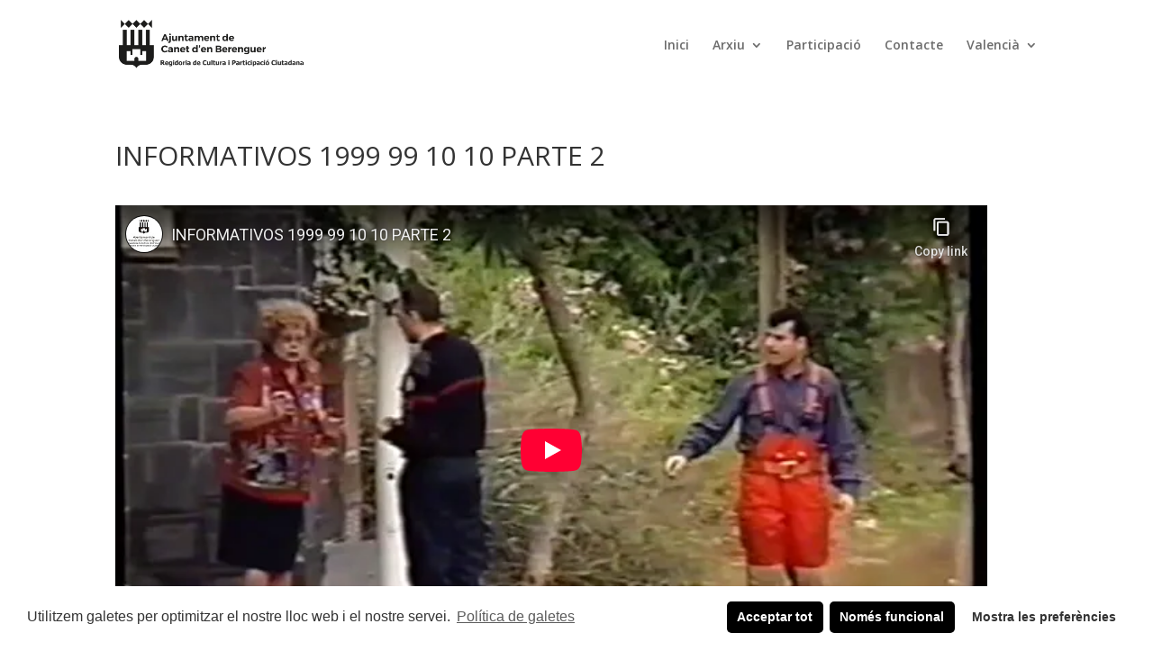

--- FILE ---
content_type: text/html; charset=utf-8
request_url: https://www.youtube-nocookie.com/embed/Ln-b-m0_J0I?iv_load_policy=3&modestbranding=1&rel=0&autohide=1&playsinline=0&autoplay=0
body_size: 70343
content:
<!DOCTYPE html><html lang="en" dir="ltr" data-cast-api-enabled="true"><head><meta name="viewport" content="width=device-width, initial-scale=1"><script nonce="0TZsrWfodKXQDUAWTzb7bw">if ('undefined' == typeof Symbol || 'undefined' == typeof Symbol.iterator) {delete Array.prototype.entries;}</script><style name="www-roboto" nonce="VbL8pVE3FuVDkAnujZw2MQ">@font-face{font-family:'Roboto';font-style:normal;font-weight:400;font-stretch:100%;src:url(//fonts.gstatic.com/s/roboto/v48/KFO7CnqEu92Fr1ME7kSn66aGLdTylUAMa3GUBHMdazTgWw.woff2)format('woff2');unicode-range:U+0460-052F,U+1C80-1C8A,U+20B4,U+2DE0-2DFF,U+A640-A69F,U+FE2E-FE2F;}@font-face{font-family:'Roboto';font-style:normal;font-weight:400;font-stretch:100%;src:url(//fonts.gstatic.com/s/roboto/v48/KFO7CnqEu92Fr1ME7kSn66aGLdTylUAMa3iUBHMdazTgWw.woff2)format('woff2');unicode-range:U+0301,U+0400-045F,U+0490-0491,U+04B0-04B1,U+2116;}@font-face{font-family:'Roboto';font-style:normal;font-weight:400;font-stretch:100%;src:url(//fonts.gstatic.com/s/roboto/v48/KFO7CnqEu92Fr1ME7kSn66aGLdTylUAMa3CUBHMdazTgWw.woff2)format('woff2');unicode-range:U+1F00-1FFF;}@font-face{font-family:'Roboto';font-style:normal;font-weight:400;font-stretch:100%;src:url(//fonts.gstatic.com/s/roboto/v48/KFO7CnqEu92Fr1ME7kSn66aGLdTylUAMa3-UBHMdazTgWw.woff2)format('woff2');unicode-range:U+0370-0377,U+037A-037F,U+0384-038A,U+038C,U+038E-03A1,U+03A3-03FF;}@font-face{font-family:'Roboto';font-style:normal;font-weight:400;font-stretch:100%;src:url(//fonts.gstatic.com/s/roboto/v48/KFO7CnqEu92Fr1ME7kSn66aGLdTylUAMawCUBHMdazTgWw.woff2)format('woff2');unicode-range:U+0302-0303,U+0305,U+0307-0308,U+0310,U+0312,U+0315,U+031A,U+0326-0327,U+032C,U+032F-0330,U+0332-0333,U+0338,U+033A,U+0346,U+034D,U+0391-03A1,U+03A3-03A9,U+03B1-03C9,U+03D1,U+03D5-03D6,U+03F0-03F1,U+03F4-03F5,U+2016-2017,U+2034-2038,U+203C,U+2040,U+2043,U+2047,U+2050,U+2057,U+205F,U+2070-2071,U+2074-208E,U+2090-209C,U+20D0-20DC,U+20E1,U+20E5-20EF,U+2100-2112,U+2114-2115,U+2117-2121,U+2123-214F,U+2190,U+2192,U+2194-21AE,U+21B0-21E5,U+21F1-21F2,U+21F4-2211,U+2213-2214,U+2216-22FF,U+2308-230B,U+2310,U+2319,U+231C-2321,U+2336-237A,U+237C,U+2395,U+239B-23B7,U+23D0,U+23DC-23E1,U+2474-2475,U+25AF,U+25B3,U+25B7,U+25BD,U+25C1,U+25CA,U+25CC,U+25FB,U+266D-266F,U+27C0-27FF,U+2900-2AFF,U+2B0E-2B11,U+2B30-2B4C,U+2BFE,U+3030,U+FF5B,U+FF5D,U+1D400-1D7FF,U+1EE00-1EEFF;}@font-face{font-family:'Roboto';font-style:normal;font-weight:400;font-stretch:100%;src:url(//fonts.gstatic.com/s/roboto/v48/KFO7CnqEu92Fr1ME7kSn66aGLdTylUAMaxKUBHMdazTgWw.woff2)format('woff2');unicode-range:U+0001-000C,U+000E-001F,U+007F-009F,U+20DD-20E0,U+20E2-20E4,U+2150-218F,U+2190,U+2192,U+2194-2199,U+21AF,U+21E6-21F0,U+21F3,U+2218-2219,U+2299,U+22C4-22C6,U+2300-243F,U+2440-244A,U+2460-24FF,U+25A0-27BF,U+2800-28FF,U+2921-2922,U+2981,U+29BF,U+29EB,U+2B00-2BFF,U+4DC0-4DFF,U+FFF9-FFFB,U+10140-1018E,U+10190-1019C,U+101A0,U+101D0-101FD,U+102E0-102FB,U+10E60-10E7E,U+1D2C0-1D2D3,U+1D2E0-1D37F,U+1F000-1F0FF,U+1F100-1F1AD,U+1F1E6-1F1FF,U+1F30D-1F30F,U+1F315,U+1F31C,U+1F31E,U+1F320-1F32C,U+1F336,U+1F378,U+1F37D,U+1F382,U+1F393-1F39F,U+1F3A7-1F3A8,U+1F3AC-1F3AF,U+1F3C2,U+1F3C4-1F3C6,U+1F3CA-1F3CE,U+1F3D4-1F3E0,U+1F3ED,U+1F3F1-1F3F3,U+1F3F5-1F3F7,U+1F408,U+1F415,U+1F41F,U+1F426,U+1F43F,U+1F441-1F442,U+1F444,U+1F446-1F449,U+1F44C-1F44E,U+1F453,U+1F46A,U+1F47D,U+1F4A3,U+1F4B0,U+1F4B3,U+1F4B9,U+1F4BB,U+1F4BF,U+1F4C8-1F4CB,U+1F4D6,U+1F4DA,U+1F4DF,U+1F4E3-1F4E6,U+1F4EA-1F4ED,U+1F4F7,U+1F4F9-1F4FB,U+1F4FD-1F4FE,U+1F503,U+1F507-1F50B,U+1F50D,U+1F512-1F513,U+1F53E-1F54A,U+1F54F-1F5FA,U+1F610,U+1F650-1F67F,U+1F687,U+1F68D,U+1F691,U+1F694,U+1F698,U+1F6AD,U+1F6B2,U+1F6B9-1F6BA,U+1F6BC,U+1F6C6-1F6CF,U+1F6D3-1F6D7,U+1F6E0-1F6EA,U+1F6F0-1F6F3,U+1F6F7-1F6FC,U+1F700-1F7FF,U+1F800-1F80B,U+1F810-1F847,U+1F850-1F859,U+1F860-1F887,U+1F890-1F8AD,U+1F8B0-1F8BB,U+1F8C0-1F8C1,U+1F900-1F90B,U+1F93B,U+1F946,U+1F984,U+1F996,U+1F9E9,U+1FA00-1FA6F,U+1FA70-1FA7C,U+1FA80-1FA89,U+1FA8F-1FAC6,U+1FACE-1FADC,U+1FADF-1FAE9,U+1FAF0-1FAF8,U+1FB00-1FBFF;}@font-face{font-family:'Roboto';font-style:normal;font-weight:400;font-stretch:100%;src:url(//fonts.gstatic.com/s/roboto/v48/KFO7CnqEu92Fr1ME7kSn66aGLdTylUAMa3OUBHMdazTgWw.woff2)format('woff2');unicode-range:U+0102-0103,U+0110-0111,U+0128-0129,U+0168-0169,U+01A0-01A1,U+01AF-01B0,U+0300-0301,U+0303-0304,U+0308-0309,U+0323,U+0329,U+1EA0-1EF9,U+20AB;}@font-face{font-family:'Roboto';font-style:normal;font-weight:400;font-stretch:100%;src:url(//fonts.gstatic.com/s/roboto/v48/KFO7CnqEu92Fr1ME7kSn66aGLdTylUAMa3KUBHMdazTgWw.woff2)format('woff2');unicode-range:U+0100-02BA,U+02BD-02C5,U+02C7-02CC,U+02CE-02D7,U+02DD-02FF,U+0304,U+0308,U+0329,U+1D00-1DBF,U+1E00-1E9F,U+1EF2-1EFF,U+2020,U+20A0-20AB,U+20AD-20C0,U+2113,U+2C60-2C7F,U+A720-A7FF;}@font-face{font-family:'Roboto';font-style:normal;font-weight:400;font-stretch:100%;src:url(//fonts.gstatic.com/s/roboto/v48/KFO7CnqEu92Fr1ME7kSn66aGLdTylUAMa3yUBHMdazQ.woff2)format('woff2');unicode-range:U+0000-00FF,U+0131,U+0152-0153,U+02BB-02BC,U+02C6,U+02DA,U+02DC,U+0304,U+0308,U+0329,U+2000-206F,U+20AC,U+2122,U+2191,U+2193,U+2212,U+2215,U+FEFF,U+FFFD;}@font-face{font-family:'Roboto';font-style:normal;font-weight:500;font-stretch:100%;src:url(//fonts.gstatic.com/s/roboto/v48/KFO7CnqEu92Fr1ME7kSn66aGLdTylUAMa3GUBHMdazTgWw.woff2)format('woff2');unicode-range:U+0460-052F,U+1C80-1C8A,U+20B4,U+2DE0-2DFF,U+A640-A69F,U+FE2E-FE2F;}@font-face{font-family:'Roboto';font-style:normal;font-weight:500;font-stretch:100%;src:url(//fonts.gstatic.com/s/roboto/v48/KFO7CnqEu92Fr1ME7kSn66aGLdTylUAMa3iUBHMdazTgWw.woff2)format('woff2');unicode-range:U+0301,U+0400-045F,U+0490-0491,U+04B0-04B1,U+2116;}@font-face{font-family:'Roboto';font-style:normal;font-weight:500;font-stretch:100%;src:url(//fonts.gstatic.com/s/roboto/v48/KFO7CnqEu92Fr1ME7kSn66aGLdTylUAMa3CUBHMdazTgWw.woff2)format('woff2');unicode-range:U+1F00-1FFF;}@font-face{font-family:'Roboto';font-style:normal;font-weight:500;font-stretch:100%;src:url(//fonts.gstatic.com/s/roboto/v48/KFO7CnqEu92Fr1ME7kSn66aGLdTylUAMa3-UBHMdazTgWw.woff2)format('woff2');unicode-range:U+0370-0377,U+037A-037F,U+0384-038A,U+038C,U+038E-03A1,U+03A3-03FF;}@font-face{font-family:'Roboto';font-style:normal;font-weight:500;font-stretch:100%;src:url(//fonts.gstatic.com/s/roboto/v48/KFO7CnqEu92Fr1ME7kSn66aGLdTylUAMawCUBHMdazTgWw.woff2)format('woff2');unicode-range:U+0302-0303,U+0305,U+0307-0308,U+0310,U+0312,U+0315,U+031A,U+0326-0327,U+032C,U+032F-0330,U+0332-0333,U+0338,U+033A,U+0346,U+034D,U+0391-03A1,U+03A3-03A9,U+03B1-03C9,U+03D1,U+03D5-03D6,U+03F0-03F1,U+03F4-03F5,U+2016-2017,U+2034-2038,U+203C,U+2040,U+2043,U+2047,U+2050,U+2057,U+205F,U+2070-2071,U+2074-208E,U+2090-209C,U+20D0-20DC,U+20E1,U+20E5-20EF,U+2100-2112,U+2114-2115,U+2117-2121,U+2123-214F,U+2190,U+2192,U+2194-21AE,U+21B0-21E5,U+21F1-21F2,U+21F4-2211,U+2213-2214,U+2216-22FF,U+2308-230B,U+2310,U+2319,U+231C-2321,U+2336-237A,U+237C,U+2395,U+239B-23B7,U+23D0,U+23DC-23E1,U+2474-2475,U+25AF,U+25B3,U+25B7,U+25BD,U+25C1,U+25CA,U+25CC,U+25FB,U+266D-266F,U+27C0-27FF,U+2900-2AFF,U+2B0E-2B11,U+2B30-2B4C,U+2BFE,U+3030,U+FF5B,U+FF5D,U+1D400-1D7FF,U+1EE00-1EEFF;}@font-face{font-family:'Roboto';font-style:normal;font-weight:500;font-stretch:100%;src:url(//fonts.gstatic.com/s/roboto/v48/KFO7CnqEu92Fr1ME7kSn66aGLdTylUAMaxKUBHMdazTgWw.woff2)format('woff2');unicode-range:U+0001-000C,U+000E-001F,U+007F-009F,U+20DD-20E0,U+20E2-20E4,U+2150-218F,U+2190,U+2192,U+2194-2199,U+21AF,U+21E6-21F0,U+21F3,U+2218-2219,U+2299,U+22C4-22C6,U+2300-243F,U+2440-244A,U+2460-24FF,U+25A0-27BF,U+2800-28FF,U+2921-2922,U+2981,U+29BF,U+29EB,U+2B00-2BFF,U+4DC0-4DFF,U+FFF9-FFFB,U+10140-1018E,U+10190-1019C,U+101A0,U+101D0-101FD,U+102E0-102FB,U+10E60-10E7E,U+1D2C0-1D2D3,U+1D2E0-1D37F,U+1F000-1F0FF,U+1F100-1F1AD,U+1F1E6-1F1FF,U+1F30D-1F30F,U+1F315,U+1F31C,U+1F31E,U+1F320-1F32C,U+1F336,U+1F378,U+1F37D,U+1F382,U+1F393-1F39F,U+1F3A7-1F3A8,U+1F3AC-1F3AF,U+1F3C2,U+1F3C4-1F3C6,U+1F3CA-1F3CE,U+1F3D4-1F3E0,U+1F3ED,U+1F3F1-1F3F3,U+1F3F5-1F3F7,U+1F408,U+1F415,U+1F41F,U+1F426,U+1F43F,U+1F441-1F442,U+1F444,U+1F446-1F449,U+1F44C-1F44E,U+1F453,U+1F46A,U+1F47D,U+1F4A3,U+1F4B0,U+1F4B3,U+1F4B9,U+1F4BB,U+1F4BF,U+1F4C8-1F4CB,U+1F4D6,U+1F4DA,U+1F4DF,U+1F4E3-1F4E6,U+1F4EA-1F4ED,U+1F4F7,U+1F4F9-1F4FB,U+1F4FD-1F4FE,U+1F503,U+1F507-1F50B,U+1F50D,U+1F512-1F513,U+1F53E-1F54A,U+1F54F-1F5FA,U+1F610,U+1F650-1F67F,U+1F687,U+1F68D,U+1F691,U+1F694,U+1F698,U+1F6AD,U+1F6B2,U+1F6B9-1F6BA,U+1F6BC,U+1F6C6-1F6CF,U+1F6D3-1F6D7,U+1F6E0-1F6EA,U+1F6F0-1F6F3,U+1F6F7-1F6FC,U+1F700-1F7FF,U+1F800-1F80B,U+1F810-1F847,U+1F850-1F859,U+1F860-1F887,U+1F890-1F8AD,U+1F8B0-1F8BB,U+1F8C0-1F8C1,U+1F900-1F90B,U+1F93B,U+1F946,U+1F984,U+1F996,U+1F9E9,U+1FA00-1FA6F,U+1FA70-1FA7C,U+1FA80-1FA89,U+1FA8F-1FAC6,U+1FACE-1FADC,U+1FADF-1FAE9,U+1FAF0-1FAF8,U+1FB00-1FBFF;}@font-face{font-family:'Roboto';font-style:normal;font-weight:500;font-stretch:100%;src:url(//fonts.gstatic.com/s/roboto/v48/KFO7CnqEu92Fr1ME7kSn66aGLdTylUAMa3OUBHMdazTgWw.woff2)format('woff2');unicode-range:U+0102-0103,U+0110-0111,U+0128-0129,U+0168-0169,U+01A0-01A1,U+01AF-01B0,U+0300-0301,U+0303-0304,U+0308-0309,U+0323,U+0329,U+1EA0-1EF9,U+20AB;}@font-face{font-family:'Roboto';font-style:normal;font-weight:500;font-stretch:100%;src:url(//fonts.gstatic.com/s/roboto/v48/KFO7CnqEu92Fr1ME7kSn66aGLdTylUAMa3KUBHMdazTgWw.woff2)format('woff2');unicode-range:U+0100-02BA,U+02BD-02C5,U+02C7-02CC,U+02CE-02D7,U+02DD-02FF,U+0304,U+0308,U+0329,U+1D00-1DBF,U+1E00-1E9F,U+1EF2-1EFF,U+2020,U+20A0-20AB,U+20AD-20C0,U+2113,U+2C60-2C7F,U+A720-A7FF;}@font-face{font-family:'Roboto';font-style:normal;font-weight:500;font-stretch:100%;src:url(//fonts.gstatic.com/s/roboto/v48/KFO7CnqEu92Fr1ME7kSn66aGLdTylUAMa3yUBHMdazQ.woff2)format('woff2');unicode-range:U+0000-00FF,U+0131,U+0152-0153,U+02BB-02BC,U+02C6,U+02DA,U+02DC,U+0304,U+0308,U+0329,U+2000-206F,U+20AC,U+2122,U+2191,U+2193,U+2212,U+2215,U+FEFF,U+FFFD;}</style><script name="www-roboto" nonce="0TZsrWfodKXQDUAWTzb7bw">if (document.fonts && document.fonts.load) {document.fonts.load("400 10pt Roboto", "E"); document.fonts.load("500 10pt Roboto", "E");}</script><link rel="stylesheet" href="/s/player/b2515611/www-player.css" name="www-player" nonce="VbL8pVE3FuVDkAnujZw2MQ"><style nonce="VbL8pVE3FuVDkAnujZw2MQ">html {overflow: hidden;}body {font: 12px Roboto, Arial, sans-serif; background-color: #000; color: #fff; height: 100%; width: 100%; overflow: hidden; position: absolute; margin: 0; padding: 0;}#player {width: 100%; height: 100%;}h1 {text-align: center; color: #fff;}h3 {margin-top: 6px; margin-bottom: 3px;}.player-unavailable {position: absolute; top: 0; left: 0; right: 0; bottom: 0; padding: 25px; font-size: 13px; background: url(/img/meh7.png) 50% 65% no-repeat;}.player-unavailable .message {text-align: left; margin: 0 -5px 15px; padding: 0 5px 14px; border-bottom: 1px solid #888; font-size: 19px; font-weight: normal;}.player-unavailable a {color: #167ac6; text-decoration: none;}</style><script nonce="0TZsrWfodKXQDUAWTzb7bw">var ytcsi={gt:function(n){n=(n||"")+"data_";return ytcsi[n]||(ytcsi[n]={tick:{},info:{},gel:{preLoggedGelInfos:[]}})},now:window.performance&&window.performance.timing&&window.performance.now&&window.performance.timing.navigationStart?function(){return window.performance.timing.navigationStart+window.performance.now()}:function(){return(new Date).getTime()},tick:function(l,t,n){var ticks=ytcsi.gt(n).tick;var v=t||ytcsi.now();if(ticks[l]){ticks["_"+l]=ticks["_"+l]||[ticks[l]];ticks["_"+l].push(v)}ticks[l]=
v},info:function(k,v,n){ytcsi.gt(n).info[k]=v},infoGel:function(p,n){ytcsi.gt(n).gel.preLoggedGelInfos.push(p)},setStart:function(t,n){ytcsi.tick("_start",t,n)}};
(function(w,d){function isGecko(){if(!w.navigator)return false;try{if(w.navigator.userAgentData&&w.navigator.userAgentData.brands&&w.navigator.userAgentData.brands.length){var brands=w.navigator.userAgentData.brands;var i=0;for(;i<brands.length;i++)if(brands[i]&&brands[i].brand==="Firefox")return true;return false}}catch(e){setTimeout(function(){throw e;})}if(!w.navigator.userAgent)return false;var ua=w.navigator.userAgent;return ua.indexOf("Gecko")>0&&ua.toLowerCase().indexOf("webkit")<0&&ua.indexOf("Edge")<
0&&ua.indexOf("Trident")<0&&ua.indexOf("MSIE")<0}ytcsi.setStart(w.performance?w.performance.timing.responseStart:null);var isPrerender=(d.visibilityState||d.webkitVisibilityState)=="prerender";var vName=!d.visibilityState&&d.webkitVisibilityState?"webkitvisibilitychange":"visibilitychange";if(isPrerender){var startTick=function(){ytcsi.setStart();d.removeEventListener(vName,startTick)};d.addEventListener(vName,startTick,false)}if(d.addEventListener)d.addEventListener(vName,function(){ytcsi.tick("vc")},
false);if(isGecko()){var isHidden=(d.visibilityState||d.webkitVisibilityState)=="hidden";if(isHidden)ytcsi.tick("vc")}var slt=function(el,t){setTimeout(function(){var n=ytcsi.now();el.loadTime=n;if(el.slt)el.slt()},t)};w.__ytRIL=function(el){if(!el.getAttribute("data-thumb"))if(w.requestAnimationFrame)w.requestAnimationFrame(function(){slt(el,0)});else slt(el,16)}})(window,document);
</script><script nonce="0TZsrWfodKXQDUAWTzb7bw">var ytcfg={d:function(){return window.yt&&yt.config_||ytcfg.data_||(ytcfg.data_={})},get:function(k,o){return k in ytcfg.d()?ytcfg.d()[k]:o},set:function(){var a=arguments;if(a.length>1)ytcfg.d()[a[0]]=a[1];else{var k;for(k in a[0])ytcfg.d()[k]=a[0][k]}}};
ytcfg.set({"CLIENT_CANARY_STATE":"none","DEVICE":"cbr\u003dChrome\u0026cbrand\u003dapple\u0026cbrver\u003d131.0.0.0\u0026ceng\u003dWebKit\u0026cengver\u003d537.36\u0026cos\u003dMacintosh\u0026cosver\u003d10_15_7\u0026cplatform\u003dDESKTOP","EVENT_ID":"c-claf_oNI6Ju_kPk5SQmAM","EXPERIMENT_FLAGS":{"ab_det_apb_b":true,"ab_det_apm":true,"ab_det_el_h":true,"ab_det_em_inj":true,"ab_l_sig_st":true,"ab_l_sig_st_e":true,"ab_sa_ef":true,"action_companion_center_align_description":true,"align_three_dot_menu_with_title_description":true,"allow_skip_networkless":true,"always_send_and_write":true,"att_web_record_metrics":true,"attmusi":true,"c3_enable_button_impression_logging":true,"c3_watch_page_component":true,"cancel_pending_navs":true,"clean_up_manual_attribution_header":true,"clear_user_partitioned_ls":true,"config_age_report_killswitch":true,"cow_optimize_idom_compat":true,"csi_config_handling_infra":true,"csi_on_gel":true,"delhi_mweb_colorful_sd":true,"delhi_mweb_colorful_sd_v2":true,"deprecate_csi_has_info":true,"deprecate_pair_servlet_enabled":true,"desktop_sparkles_light_cta_button":true,"disable_cached_masthead_data":true,"disable_child_node_auto_formatted_strings":true,"disable_enf_isd":true,"disable_log_to_visitor_layer":true,"disable_pacf_logging_for_memory_limited_tv":true,"embeds_enable_eid_enforcement_for_marketing_pages":true,"embeds_enable_eid_enforcement_for_youtube":true,"embeds_enable_eid_log_for_marketing_pages":true,"embeds_enable_info_panel_dismissal":true,"embeds_enable_pfp_always_unbranded":true,"embeds_web_nwl_disable_nocookie":true,"embeds_web_updated_shorts_definition_fix":true,"enable_ab_report_on_errorscreen":true,"enable_ab_rp_int":true,"enable_active_view_display_ad_renderer_web_home":true,"enable_ad_disclosure_banner_a11y_fix":true,"enable_async_ab_enf":true,"enable_chips_shelf_view_model_fully_reactive":true,"enable_client_creator_goal_ticker_bar_revamp":true,"enable_client_only_wiz_direct_reactions":true,"enable_client_sli_logging":true,"enable_client_streamz_web":true,"enable_client_ve_spec":true,"enable_cloud_save_error_popup_after_retry":true,"enable_cookie_reissue_iframe":true,"enable_dai_sdf_h5_preroll":true,"enable_datasync_id_header_in_web_vss_pings":true,"enable_dma_post_enforcement":true,"enable_docked_chat_messages":true,"enable_entity_store_from_dependency_injection":true,"enable_flow_logging_p4e":true,"enable_fully_reactive_badge_shape":true,"enable_inline_muted_playback_on_web_search":true,"enable_inline_muted_playback_on_web_search_for_vdc":true,"enable_inline_muted_playback_on_web_search_for_vdcb":true,"enable_is_mini_app_page_active_bugfix":true,"enable_live_overlay_feed_in_live_chat":true,"enable_logging_first_user_action_after_game_ready":true,"enable_ltc_param_fetch_from_innertube":true,"enable_masthead_mweb_padding_fix":true,"enable_menu_renderer_button_in_mweb_hclr":true,"enable_mini_app_command_handler_mweb_fix":true,"enable_mini_app_iframe_loaded_logging":true,"enable_mini_guide_downloads_item":true,"enable_mixed_direction_formatted_strings":true,"enable_modern_ia_client_icons":true,"enable_mweb_livestream_ui_update":true,"enable_names_handles_account_switcher":true,"enable_network_request_logging_on_game_events":true,"enable_new_paid_product_placement":true,"enable_obtaining_ppn_query_param":true,"enable_open_in_new_tab_icon_for_short_dr_for_desktop_search":true,"enable_open_yt_content":true,"enable_origin_query_parameter_bugfix":true,"enable_pacf_slot_asde_infeed_h5":true,"enable_pacf_slot_asde_player_byte_h5":true,"enable_pacf_slot_asde_player_byte_h5_TV":true,"enable_pause_ads_on_ytv_html5":true,"enable_payments_purchase_manager":true,"enable_pdp_icon_prefetch":true,"enable_pl_r_c_s":true,"enable_pl_r_si_fa":true,"enable_place_pivot_url":true,"enable_playable_a11y_label_with_badge_text":true,"enable_populate_att_psd_in_abe_feedback":true,"enable_populate_psd_in_abe_feedback":true,"enable_primitive_dialog_aria_hide_siblings":true,"enable_pv_screen_modern_text":true,"enable_removing_navbar_title_on_hashtag_page_mweb":true,"enable_resetting_scroll_position_on_flow_change":true,"enable_rta_manager":true,"enable_sdf_companion_h5":true,"enable_sdf_dai_h5_midroll":true,"enable_sdf_h5_endemic_mid_post_roll":true,"enable_sdf_on_h5_unplugged_vod_midroll":true,"enable_sdf_shorts_player_bytes_h5":true,"enable_sdk_performance_network_logging":true,"enable_sending_unwrapped_game_audio_as_serialized_metadata":true,"enable_sfv_effect_pivot_url":true,"enable_shorts_new_carousel":true,"enable_skip_ad_guidance_prompt":true,"enable_skippable_ads_for_unplugged_ad_pod":true,"enable_smearing_expansion_dai":true,"enable_third_party_info":true,"enable_time_out_messages":true,"enable_timeline_view_modern_transcript_fe":true,"enable_track_defined_via_mutable_signal":true,"enable_video_display_compact_button_group_for_desktop_search":true,"enable_watch_next_pause_autoplay_lact":true,"enable_web_96_bit_csn":true,"enable_web_delhi_icons":true,"enable_web_home_top_landscape_image_layout_level_click":true,"enable_web_tiered_gel":true,"enable_window_constrained_buy_flow_dialog":true,"enable_wiz_always_try_logging_info_map":true,"enable_wiz_queue_effect_and_on_init_initial_runs":true,"enable_ypc_spinners":true,"enable_yt_ata_iframe_authuser":true,"err_on_pl_r_c":true,"export_networkless_options":true,"fill_single_video_with_notify_to_lasr":true,"fix_ad_miniplayer_controls_rendering":true,"fix_ads_tracking_for_swf_config_deprecation_mweb":true,"h5_companion_enable_adcpn_macro_substitution_for_click_pings":true,"h5_inplayer_enable_adcpn_macro_substitution_for_click_pings":true,"h5_reset_cache_and_filter_before_update_masthead":true,"hide_channel_creation_title_for_mweb":true,"high_ccv_client_side_caching_h5":true,"html5_log_trigger_events_with_debug_data":true,"html5_ssdai_enable_media_end_cue_range":true,"il_attach_cache_limit":true,"il_use_view_model_logging_context":true,"is_browser_support_for_webcam_streaming":true,"json_condensed_response":true,"kev_adb_pg":true,"kevlar_display_downloads_numbers":true,"kevlar_gel_error_routing":true,"kevlar_modern_downloads_extra_compact":true,"kevlar_modern_downloads_page":true,"kevlar_modern_downloads_skip_downloads_title":true,"kevlar_watch_cinematics":true,"live_chat_enable_controller_extraction":true,"live_chat_enable_rta_manager":true,"live_chat_increased_min_height":true,"log_click_with_layer_from_element_in_command_handler":true,"log_errors_through_nwl_on_retry":true,"main_web_redirect_integration_riot":true,"mdx_enable_privacy_disclosure_ui":true,"mdx_load_cast_api_bootstrap_script":true,"medium_progress_bar_modification":true,"migrate_events_to_ts":true,"migrate_remaining_web_ad_badges_to_innertube":true,"mobile_account_menu_refresh":true,"mutable_signal_set_skip_unchanged":true,"mweb_a11y_enable_player_controls_invisible_toggle":true,"mweb_account_linking_noapp":true,"mweb_actions_command_handler":true,"mweb_after_render_to_scheduler":true,"mweb_allow_modern_search_suggest_behavior":true,"mweb_animated_actions":true,"mweb_app_upsell_button_direct_to_app":true,"mweb_big_boards":true,"mweb_big_progress_bar":true,"mweb_c3_disable_carve_out":true,"mweb_c3_disable_carve_out_keep_external_links":true,"mweb_c3_enable_adaptive_signals":true,"mweb_c3_endscreen":true,"mweb_c3_endscreen_v2":true,"mweb_c3_library_page_enable_recent_shelf":true,"mweb_c3_remove_web_navigation_endpoint_data":true,"mweb_c3_use_canonical_from_player_response":true,"mweb_channels_restyle_landscape_wider_buttons":true,"mweb_cinematic_fullscreen":true,"mweb_cinematic_topbar":true,"mweb_cinematic_watch":true,"mweb_command_handler":true,"mweb_delay_watch_initial_data":true,"mweb_deprecate_skip_ve_logging":true,"mweb_disable_searchbar_scroll":true,"mweb_early_logging_time_init":true,"mweb_enable_closed_captioning_button_on_player":true,"mweb_enable_fine_scrubbing_for_recs":true,"mweb_enable_keto_batch_player_fullscreen":true,"mweb_enable_keto_batch_player_progress_bar":true,"mweb_enable_keto_batch_player_tooltips":true,"mweb_enable_local_innertube_services":true,"mweb_enable_lockup_view_model_for_ucp":true,"mweb_enable_more_drawer":true,"mweb_enable_overlay_touch_manager":true,"mweb_enable_premium_carve_out_fix":true,"mweb_enable_refresh_detection":true,"mweb_enable_search_big_thumbs":true,"mweb_enable_search_imp":true,"mweb_enable_sequence_signal":true,"mweb_enable_shorts_pivot_button":true,"mweb_enable_shorts_video_preload":true,"mweb_enable_skippables_on_jio_phone":true,"mweb_enable_storyboards":true,"mweb_enable_varispeed_controller":true,"mweb_enable_warm_channel_requests":true,"mweb_enable_watch_feed_infinite_scroll":true,"mweb_enable_wrapped_unplugged_pause_membership_dialog_renderer":true,"mweb_filter_video_format_in_webfe":true,"mweb_fix_livestream_seeking":true,"mweb_fix_monitor_visibility_after_render":true,"mweb_fix_section_list_continuation_item_renderers":true,"mweb_force_ios_fallback_to_native_control":true,"mweb_fp_auto_fullscreen":true,"mweb_fullscreen_controls":true,"mweb_fullscreen_controls_action_buttons":true,"mweb_fullscreen_watch_system":true,"mweb_home_reactive_shorts":true,"mweb_innertube_search_command":true,"mweb_lang_in_html":true,"mweb_like_button_synced_with_entities":true,"mweb_like_endpoint_mutation":true,"mweb_logo_use_home_page_ve":true,"mweb_modern_player_controls_tap_target_ui":true,"mweb_modern_typography":true,"mweb_module_decoration":true,"mweb_native_control_in_faux_fullscreen_shared":true,"mweb_panel_container_inert":true,"mweb_player_delhi_dtts":true,"mweb_player_settings_use_bottom_sheet":true,"mweb_player_settings_use_bottom_sheet_kaios":true,"mweb_player_show_previous_next_buttons_in_playlist":true,"mweb_player_skip_no_op_state_changes":true,"mweb_player_user_select_none":true,"mweb_playlist_engagement_panel":true,"mweb_progress_bar_seek_on_mouse_click":true,"mweb_schedule_warm_watch_response":true,"mweb_searchbox_legacy_navigation":true,"mweb_see_fewer_shorts":true,"mweb_sheets_ui_refresh":true,"mweb_shorts_comments_panel_id_change":true,"mweb_shorts_early_continuation":true,"mweb_show_ios_smart_banner":true,"mweb_use_server_url_on_startup":true,"mweb_watch_captions_enable_auto_translate":true,"mweb_watch_captions_set_default_size":true,"mweb_watch_stop_scheduler_on_player_response":true,"mweb_watchfeed_big_thumbnails":true,"mweb_yt_searchbox":true,"networkless_logging":true,"new_csn_storage_design":true,"no_client_ve_attach_unless_shown":true,"nwl_send_from_memory_when_online":true,"pageid_as_header_web":true,"playback_settings_use_switch_menu":true,"player_controls_autonav_fix":true,"player_controls_skip_double_signal_update":true,"polymer_bad_build_labels":true,"polymer_verifiy_app_state":true,"prevent_zero_high_score_value_from_being_sent":true,"qoe_send_and_write":true,"read_data_from_web_component_wrapper":true,"reels_enable_new_latency_logging":true,"remove_masthead_channel_banner_on_refresh":true,"remove_slot_id_exited_trigger_for_dai_in_player_slot_expire":true,"replace_client_url_parsing_with_server_signal":true,"scheduler_use_raf_by_default":true,"search_ui_enable_pve_buy_button":true,"search_ui_official_cards_enable_paid_virtual_event_buy_button":true,"service_worker_enabled":true,"service_worker_push_enabled":true,"service_worker_push_home_page_prompt":true,"service_worker_push_watch_page_prompt":true,"shell_load_gcf":true,"shorten_initial_gel_batch_timeout":true,"should_use_yt_voice_endpoint_in_kaios":true,"sink_wrapper_disable_runtime_shadycss":true,"skip_invalid_ytcsi_ticks":true,"skip_setting_info_in_csi_data_object":true,"smarter_ve_dedupping":true,"smartimation_background":true,"speedmaster_no_seek":true,"start_client_gcf_mweb":true,"suppress_error_204_logging":true,"synced_panel_scrolling_controller":true,"use_color_palettes_modern_collections_v2":true,"use_core_sm":true,"use_csi_stp_handler":true,"use_event_time_ms_header":true,"use_fifo_for_networkless":true,"use_infogel_early_logging":true,"use_new_in_memory_storage":true,"use_player_abuse_bg_library":true,"use_request_time_ms_header":true,"use_session_based_sampling":true,"use_ts_visibilitylogger":true,"vss_final_ping_send_and_write":true,"vss_playback_use_send_and_write":true,"web_adaptive_repeat_ase":true,"web_always_load_chat_support":true,"web_animated_like":true,"web_api_url":true,"web_attr_string_unified_vis_mon":true,"web_autonav_allow_off_by_default":true,"web_bookmark_playlist_save_icon":true,"web_button_vm_refactor_disabled":true,"web_c3_log_app_init_finish":true,"web_csi_action_sampling_enabled":true,"web_dedupe_ve_grafting":true,"web_disable_backdrop_filter":true,"web_enable_ab_em_rsp":true,"web_enable_ab_rsp_cl":true,"web_enable_abd_ref":true,"web_enable_course_icon_update":true,"web_enable_error_204":true,"web_enable_horizontal_video_attributes_section":true,"web_enable_like_button_click_debouncing":true,"web_fix_segmented_like_dislike_undefined":true,"web_gcf_hashes_innertube":true,"web_gel_timeout_cap":true,"web_graft_ve_unified_vis_mon":true,"web_list_item_style_for_menu_items":true,"web_masthead_visited_channel_color_fix":true,"web_metadata_carousel_elref_bugfix":true,"web_parent_target_for_sheets":true,"web_persist_server_autonav_state_on_client":true,"web_playback_associated_log_ctt":true,"web_playback_associated_ve":true,"web_prefetch_preload_video":true,"web_progress_bar_draggable":true,"web_resizable_advertiser_banner_on_masthead_safari_fix":true,"web_scheduler_auto_init":true,"web_shorts_audio_track_picker":true,"web_shorts_lockup_view_model_sink":true,"web_shorts_pivot_button_view_model_reactive":true,"web_shorts_suggested_action_no_bvm":true,"web_update_panel_visibility_logging_fix":true,"web_video_attribute_view_model_a11y_fix":true,"web_watch_controls_state_signals":true,"web_yt_config_context":true,"webfe_disable_ab_em_plb":true,"webfe_mweb_watch_microdata":true,"webfe_watch_shorts_canonical_url_fix":true,"webpo_exit_on_net_err":true,"wiz_diff_overwritable":true,"wiz_memoize_stamper_items":true,"woffle_used_state_report":true,"wpo_gel_strz":true,"ytcp_paper_tooltip_use_scoped_owner_root":true,"ytidb_clear_embedded_player":true,"H5_async_logging_delay_ms":30000.0,"attention_logging_scroll_throttle":500.0,"autoplay_pause_by_lact_sampling_fraction":0.0,"cinematic_watch_effect_opacity":0.4,"formatted_description_log_warning_fraction":0.01,"log_window_onerror_fraction":0.1,"mweb_prediction_threshold":0.05,"mweb_prediction_threshold_navigation":0.05,"speedmaster_playback_rate":2.0,"tv_pacf_logging_sample_rate":0.01,"web_load_prediction_threshold":0.1,"web_navigation_prediction_threshold":0.1,"web_pbj_log_warning_rate":0.0,"web_system_health_fraction":0.01,"ytidb_transaction_ended_event_rate_limit":0.02,"active_time_update_interval_ms":10000,"att_init_delay":500,"autoplay_pause_by_lact_sec":0,"botguard_async_snapshot_timeout_ms":3000,"check_navigator_accuracy_timeout_ms":0,"cinematic_watch_css_filter_blur_strength":40,"cinematic_watch_fade_out_duration":500,"close_webview_delay_ms":100,"cloud_save_game_data_rate_limit_ms":3000,"compression_disable_point":10,"custom_active_view_tos_timeout_ms":3600000,"embeds_widget_poll_interval_ms":0,"gel_min_batch_size":3,"gel_queue_timeout_max_ms":60000,"get_async_timeout_ms":60000,"hide_cta_for_home_web_video_ads_animate_in_time":2,"html5_byterate_soft_cap":0,"initial_gel_batch_timeout":2000,"max_body_size_to_compress":500000,"max_prefetch_window_sec_for_livestream_optimization":10,"min_prefetch_offset_sec_for_livestream_optimization":20,"mini_app_container_iframe_src_update_delay_ms":0,"multiple_preview_news_duration_time":11000,"mweb_c3_toast_duration_ms":5000,"mweb_deep_link_fallback_timeout_ms":10000,"mweb_delay_response_received_actions":100,"mweb_fp_dpad_rate_limit_ms":0,"mweb_fp_dpad_watch_title_clamp_lines":0,"mweb_history_manager_cache_size":100,"mweb_history_manager_w2w_ttl":0,"mweb_ios_fullscreen_playback_transition_delay_ms":500,"mweb_ios_fullscreen_system_pause_epilson_ms":0,"mweb_override_response_store_expiration_ms":0,"mweb_shorts_early_continuation_trigger_threshold":4,"mweb_w2w_max_age_seconds":0,"mweb_watch_captions_default_size":2,"neon_dark_launch_gradient_count":3,"network_polling_interval":30000,"play_click_interval_ms":30000,"play_ping_interval_ms":10000,"prefetch_comments_ms_after_video":0,"send_config_hash_timer":0,"service_worker_push_logged_out_prompt_watches":-1,"service_worker_push_prompt_cap":-1,"service_worker_push_prompt_delay_microseconds":3888000000000,"show_mini_app_ad_frequency_cap_ms":300000,"slow_compressions_before_abandon_count":4,"speedmaster_cancellation_movement_dp":10,"speedmaster_touch_activation_ms":500,"web_foreground_heartbeat_interval_ms":28000,"web_gel_debounce_ms":10000,"web_logging_max_batch":100,"web_max_tracing_events":50,"web_tracing_session_replay":0,"wil_icon_max_concurrent_fetches":9999,"ytidb_remake_db_retries":3,"ytidb_reopen_db_retries":3,"WebClientReleaseProcessCritical__youtube_embeds_client_version_override":"","WebClientReleaseProcessCritical__youtube_embeds_web_client_version_override":"","WebClientReleaseProcessCritical__youtube_mweb_client_version_override":"","debug_forced_internalcountrycode":"","embeds_web_synth_ch_headers_banned_urls_regex":"","enable_web_media_service":"DISABLED","il_payload_scraping":"","live_chat_unicode_emoji_json_url":"https://www.gstatic.com/youtube/img/emojis/emojis-svg-9.json","mweb_deep_link_feature_tag_suffix":"11268432","mweb_enable_shorts_innertube_player_prefetch_trigger":"NONE","mweb_fp_dpad":"home,search,browse,channel,create_channel,experiments,settings,trending,oops,404,paid_memberships,sponsorship,premium,shorts","mweb_fp_dpad_linear_navigation":"","mweb_fp_dpad_linear_navigation_visitor":"","mweb_fp_dpad_visitor":"","mweb_preload_video_by_player_vars":"","mweb_sign_in_button_style":"STYLE_SUGGESTIVE_AVATAR","place_pivot_triggering_container_alternate":"","place_pivot_triggering_counterfactual_container_alternate":"","search_ui_mweb_searchbar_restyle":"DEFAULT","service_worker_push_force_notification_prompt_tag":"1","service_worker_scope":"/","suggest_exp_str":"","web_client_version_override":"","kevlar_command_handler_command_banlist":[],"mini_app_ids_without_game_ready":["UgkxHHtsak1SC8mRGHMZewc4HzeAY3yhPPmJ","Ugkx7OgzFqE6z_5Mtf4YsotGfQNII1DF_RBm"],"web_op_signal_type_banlist":[],"web_tracing_enabled_spans":["event","command"]},"GAPI_HINT_PARAMS":"m;/_/scs/abc-static/_/js/k\u003dgapi.gapi.en.UXDNXkgCDpE.O/d\u003d1/rs\u003dAHpOoo_3ykjRTrvlIBv6vfu43Rx7CYUQSA/m\u003d__features__","GAPI_HOST":"https://apis.google.com","GAPI_LOCALE":"en_US","GL":"US","HL":"en","HTML_DIR":"ltr","HTML_LANG":"en","INNERTUBE_API_KEY":"AIzaSyAO_FJ2SlqU8Q4STEHLGCilw_Y9_11qcW8","INNERTUBE_API_VERSION":"v1","INNERTUBE_CLIENT_NAME":"WEB_EMBEDDED_PLAYER","INNERTUBE_CLIENT_VERSION":"1.20251124.01.00","INNERTUBE_CONTEXT":{"client":{"hl":"en","gl":"US","remoteHost":"18.188.70.177","deviceMake":"Apple","deviceModel":"","visitorData":"CgtDRTNVQWxQUUcxayjzzpfJBjIKCgJVUxIEGgAgYA%3D%3D","userAgent":"Mozilla/5.0 (Macintosh; Intel Mac OS X 10_15_7) AppleWebKit/537.36 (KHTML, like Gecko) Chrome/131.0.0.0 Safari/537.36; ClaudeBot/1.0; +claudebot@anthropic.com),gzip(gfe)","clientName":"WEB_EMBEDDED_PLAYER","clientVersion":"1.20251124.01.00","osName":"Macintosh","osVersion":"10_15_7","originalUrl":"https://www.youtube-nocookie.com/embed/Ln-b-m0_J0I?iv_load_policy\u003d3\u0026modestbranding\u003d1\u0026rel\u003d0\u0026autohide\u003d1\u0026playsinline\u003d0\u0026autoplay\u003d0","platform":"DESKTOP","clientFormFactor":"UNKNOWN_FORM_FACTOR","configInfo":{"appInstallData":"[base64]"},"browserName":"Chrome","browserVersion":"131.0.0.0","acceptHeader":"text/html,application/xhtml+xml,application/xml;q\u003d0.9,image/webp,image/apng,*/*;q\u003d0.8,application/signed-exchange;v\u003db3;q\u003d0.9","deviceExperimentId":"ChxOelUzTmpjeE5qUXpNREkxTmpRek56VTFOdz09EPPOl8kGGPPOl8kG","rolloutToken":"CJza543ay9fcIxCVhL_36Y2RAxiVhL_36Y2RAw%3D%3D"},"user":{"lockedSafetyMode":false},"request":{"useSsl":true},"clickTracking":{"clickTrackingParams":"IhMIv+6+9+mNkQMVjsQuCR0TCgQz"},"thirdParty":{"embeddedPlayerContext":{"embeddedPlayerEncryptedContext":"AD5ZzFSp_2GAE7k6xwRec3zQx_8kLYiZZzevQlsj0KYfAh_wqP0lolatHugZMRKBdf2wiZ7de3FrUItfXG-Q4jWObxKo1uBrtayCKzl_1mhQSt00MUmdKZ7IL0T28yrXEuZMA-uyRcSL9dbPJJhcvd9ospAIudxiwS7ib5S4vWjyu5w","ancestorOriginsSupported":false}}},"INNERTUBE_CONTEXT_CLIENT_NAME":56,"INNERTUBE_CONTEXT_CLIENT_VERSION":"1.20251124.01.00","INNERTUBE_CONTEXT_GL":"US","INNERTUBE_CONTEXT_HL":"en","LATEST_ECATCHER_SERVICE_TRACKING_PARAMS":{"client.name":"WEB_EMBEDDED_PLAYER"},"LOGGED_IN":false,"PAGE_BUILD_LABEL":"youtube.embeds.web_20251124_01_RC00","PAGE_CL":836098884,"SERVER_NAME":"WebFE","VISITOR_DATA":"CgtDRTNVQWxQUUcxayjzzpfJBjIKCgJVUxIEGgAgYA%3D%3D","WEB_PLAYER_CONTEXT_CONFIGS":{"WEB_PLAYER_CONTEXT_CONFIG_ID_EMBEDDED_PLAYER":{"rootElementId":"movie_player","jsUrl":"/s/player/b2515611/player_ias.vflset/en_US/base.js","cssUrl":"/s/player/b2515611/www-player.css","contextId":"WEB_PLAYER_CONTEXT_CONFIG_ID_EMBEDDED_PLAYER","eventLabel":"embedded","contentRegion":"US","hl":"en_US","hostLanguage":"en","innertubeApiKey":"AIzaSyAO_FJ2SlqU8Q4STEHLGCilw_Y9_11qcW8","innertubeApiVersion":"v1","innertubeContextClientVersion":"1.20251124.01.00","disableRelatedVideos":true,"annotationsLoadPolicy":3,"device":{"brand":"apple","model":"","browser":"Chrome","browserVersion":"131.0.0.0","os":"Macintosh","osVersion":"10_15_7","platform":"DESKTOP","interfaceName":"WEB_EMBEDDED_PLAYER","interfaceVersion":"1.20251124.01.00"},"serializedExperimentIds":"24004644,51010235,51063643,51098299,51204329,51222973,51327269,51340662,51349914,51353393,51366423,51372680,51389629,51404808,51404810,51444846,51458176,51484222,51490331,51500051,51502939,51505436,51530495,51534669,51549715,51560387,51565115,51566373,51574295,51578632,51583567,51583821,51585555,51586118,51597173,51605258,51605395,51611457,51611750,51615066,51618447,51620803,51620866,51621065,51622518,51622844,51627771,51632249,51632920,51632969,51634175,51636109,51637029,51638932,51640766,51640808,51641201,51641390,51645555,51645950,51647289,51647793,51648336,51656217,51659838,51662081,51662156,51666850,51668282,51668380,51669167,51673532,51673847,51674366,51676993,51678655,51680307,51681662,51683501,51684499,51685239,51690321,51691571,51691590,51692024,51693946","serializedExperimentFlags":"H5_async_logging_delay_ms\u003d30000.0\u0026PlayerWeb__h5_enable_advisory_rating_restrictions\u003dtrue\u0026a11y_h5_associate_survey_question\u003dtrue\u0026ab_det_apb_b\u003dtrue\u0026ab_det_apm\u003dtrue\u0026ab_det_el_h\u003dtrue\u0026ab_det_em_inj\u003dtrue\u0026ab_l_sig_st\u003dtrue\u0026ab_l_sig_st_e\u003dtrue\u0026ab_sa_ef\u003dtrue\u0026action_companion_center_align_description\u003dtrue\u0026ad_pod_disable_companion_persist_ads_quality\u003dtrue\u0026add_stmp_logs_for_voice_boost\u003dtrue\u0026align_three_dot_menu_with_title_description\u003dtrue\u0026allow_drm_override\u003dtrue\u0026allow_live_autoplay\u003dtrue\u0026allow_poltergust_autoplay\u003dtrue\u0026allow_skip_networkless\u003dtrue\u0026allow_vp9_1080p_mq_enc\u003dtrue\u0026always_cache_redirect_endpoint\u003dtrue\u0026always_send_and_write\u003dtrue\u0026annotation_module_vast_cards_load_logging_fraction\u003d0.0\u0026assign_drm_family_by_format\u003dtrue\u0026att_web_record_metrics\u003dtrue\u0026attention_logging_scroll_throttle\u003d500.0\u0026attmusi\u003dtrue\u0026autoplay_time\u003d10000\u0026autoplay_time_for_fullscreen\u003d-1\u0026autoplay_time_for_music_content\u003d-1\u0026bg_vm_reinit_threshold\u003d7200000\u0026blocked_packages_for_sps\u003d[]\u0026botguard_async_snapshot_timeout_ms\u003d3000\u0026captions_url_add_ei\u003dtrue\u0026check_navigator_accuracy_timeout_ms\u003d0\u0026clean_up_manual_attribution_header\u003dtrue\u0026clear_user_partitioned_ls\u003dtrue\u0026cobalt_h5vcc_h_t_t_p3\u003d0\u0026cobalt_h5vcc_media_dot_audio_write_duration_local\u003d0\u0026cobalt_h5vcc_media_dot_player_configuration_dot_decode_to_texture_preferred\u003d0\u0026cobalt_h5vcc_media_element_dot_enable_using_media_source_attachment_methods\u003d0\u0026cobalt_h5vcc_media_element_dot_enable_using_media_source_buffered_range\u003d0\u0026cobalt_h5vcc_q_u_i_c\u003d0\u0026cobalt_h5vcc_set_prefer_minimal_post_processing\u003d0\u0026compression_disable_point\u003d10\u0026cow_optimize_idom_compat\u003dtrue\u0026csi_config_handling_infra\u003dtrue\u0026csi_on_gel\u003dtrue\u0026custom_active_view_tos_timeout_ms\u003d3600000\u0026dash_manifest_version\u003d5\u0026debug_bandaid_hostname\u003d\u0026debug_bandaid_port\u003d0\u0026debug_sherlog_username\u003d\u0026delhi_modern_player_default_thumbnail_percentage\u003d0.0\u0026delhi_modern_player_faster_autohide_delay_ms\u003d2000\u0026delhi_modern_player_pause_thumbnail_percentage\u003d0.6\u0026delhi_modern_web_player_blending_mode\u003d\u0026delhi_modern_web_player_responsive_compact_controls_threshold\u003d1500\u0026deprecate_22\u003dtrue\u0026deprecate_csi_has_info\u003dtrue\u0026deprecate_delay_ping\u003dtrue\u0026deprecate_pair_servlet_enabled\u003dtrue\u0026desktop_sparkles_light_cta_button\u003dtrue\u0026disable_av1_setting\u003dtrue\u0026disable_branding_context\u003dtrue\u0026disable_cached_masthead_data\u003dtrue\u0026disable_channel_id_check_for_suspended_channels\u003dtrue\u0026disable_child_node_auto_formatted_strings\u003dtrue\u0026disable_enf_isd\u003dtrue\u0026disable_lifa_for_supex_users\u003dtrue\u0026disable_log_to_visitor_layer\u003dtrue\u0026disable_mdx_connection_in_mdx_module_for_music_web\u003dtrue\u0026disable_pacf_logging_for_memory_limited_tv\u003dtrue\u0026disable_reduced_fullscreen_autoplay_countdown_for_minors\u003dtrue\u0026disable_reel_item_watch_format_filtering\u003dtrue\u0026disable_threegpp_progressive_formats\u003dtrue\u0026disable_touch_events_on_skip_button\u003dtrue\u0026edge_encryption_fill_primary_key_version\u003dtrue\u0026embeds_enable_embed_url_in_ads_request\u003dtrue\u0026embeds_enable_info_panel_dismissal\u003dtrue\u0026embeds_enable_move_set_center_crop_to_public\u003dtrue\u0026embeds_enable_per_video_embed_config\u003dtrue\u0026embeds_enable_pfp_always_unbranded\u003dtrue\u0026embeds_web_lite_mode\u003d1\u0026embeds_web_nwl_disable_nocookie\u003dtrue\u0026embeds_web_synth_ch_headers_banned_urls_regex\u003d\u0026enable_ab_report_on_errorscreen\u003dtrue\u0026enable_ab_rp_int\u003dtrue\u0026enable_active_view_display_ad_renderer_web_home\u003dtrue\u0026enable_active_view_lr_shorts_video\u003dtrue\u0026enable_active_view_web_shorts_video\u003dtrue\u0026enable_ad_cpn_macro_substitution_for_click_pings\u003dtrue\u0026enable_ad_disclosure_banner_a11y_fix\u003dtrue\u0026enable_app_promo_endcap_eml_on_tablet\u003dtrue\u0026enable_async_ab_enf\u003dtrue\u0026enable_cast_for_web_unplugged\u003dtrue\u0026enable_cast_on_music_web\u003dtrue\u0026enable_cleanup_masthead_autoplay_hack_fix\u003dtrue\u0026enable_client_creator_goal_ticker_bar_revamp\u003dtrue\u0026enable_client_only_wiz_direct_reactions\u003dtrue\u0026enable_client_page_id_header_for_first_party_pings\u003dtrue\u0026enable_client_sli_logging\u003dtrue\u0026enable_client_ve_spec\u003dtrue\u0026enable_cookie_reissue_iframe\u003dtrue\u0026enable_cta_banner_on_unplugged_lr\u003dtrue\u0026enable_custom_playhead_parsing\u003dtrue\u0026enable_dai_sdf_h5_preroll\u003dtrue\u0026enable_datasync_id_header_in_web_vss_pings\u003dtrue\u0026enable_dsa_ad_badge_for_action_endcap_on_android\u003dtrue\u0026enable_dsa_ad_badge_for_action_endcap_on_ios\u003dtrue\u0026enable_entity_store_from_dependency_injection\u003dtrue\u0026enable_error_corrections_infocard_web_client\u003dtrue\u0026enable_error_corrections_infocards_icon_web\u003dtrue\u0026enable_eviction_protection_for_bulleit\u003dtrue\u0026enable_flow_logging_p4e\u003dtrue\u0026enable_fully_reactive_badge_shape\u003dtrue\u0026enable_inline_muted_playback_on_web_search\u003dtrue\u0026enable_inline_muted_playback_on_web_search_for_vdc\u003dtrue\u0026enable_inline_muted_playback_on_web_search_for_vdcb\u003dtrue\u0026enable_kabuki_comments_on_shorts\u003ddisabled\u0026enable_live_overlay_feed_in_live_chat\u003dtrue\u0026enable_ltc_param_fetch_from_innertube\u003dtrue\u0026enable_mixed_direction_formatted_strings\u003dtrue\u0026enable_modern_skip_button_on_web\u003dtrue\u0026enable_mweb_livestream_ui_update\u003dtrue\u0026enable_new_paid_product_placement\u003dtrue\u0026enable_open_in_new_tab_icon_for_short_dr_for_desktop_search\u003dtrue\u0026enable_out_of_stock_text_all_surfaces\u003dtrue\u0026enable_pacf_slot_asde_infeed_h5\u003dtrue\u0026enable_pacf_slot_asde_player_byte_h5\u003dtrue\u0026enable_pacf_slot_asde_player_byte_h5_TV\u003dtrue\u0026enable_paid_content_overlay_bugfix\u003dtrue\u0026enable_pause_ads_on_ytv_html5\u003dtrue\u0026enable_pl_r_c_s\u003dtrue\u0026enable_pl_r_si_fa\u003dtrue\u0026enable_policy_based_hqa_filter_in_watch_server\u003dtrue\u0026enable_populate_att_psd_in_abe_feedback\u003dtrue\u0026enable_populate_psd_in_abe_feedback\u003dtrue\u0026enable_progres_commands_lr_feeds\u003dtrue\u0026enable_pv_screen_modern_text\u003dtrue\u0026enable_rpr_token_on_ltl_lookup\u003dtrue\u0026enable_sdf_companion_h5\u003dtrue\u0026enable_sdf_dai_h5_midroll\u003dtrue\u0026enable_sdf_h5_endemic_mid_post_roll\u003dtrue\u0026enable_sdf_on_h5_unplugged_vod_midroll\u003dtrue\u0026enable_sdf_shorts_player_bytes_h5\u003dtrue\u0026enable_server_driven_abr\u003dtrue\u0026enable_server_driven_abr_for_backgroundable\u003dtrue\u0026enable_server_driven_abr_url_generation\u003dtrue\u0026enable_server_driven_readahead\u003dtrue\u0026enable_skip_ad_guidance_prompt\u003dtrue\u0026enable_skip_to_next_messaging\u003dtrue\u0026enable_skippable_ads_for_unplugged_ad_pod\u003dtrue\u0026enable_smart_skip_player_controls_shown_on_web\u003dtrue\u0026enable_smart_skip_player_controls_shown_on_web_increased_triggering_sensitivity\u003dtrue\u0026enable_smart_skip_speedmaster_on_web\u003dtrue\u0026enable_smearing_expansion_dai\u003dtrue\u0026enable_split_screen_ad_baseline_experience_endemic_live_h5\u003dtrue\u0026enable_third_party_info\u003dtrue\u0026enable_to_call_playready_backend_directly\u003dtrue\u0026enable_track_defined_via_mutable_signal\u003dtrue\u0026enable_unified_action_endcap_on_web\u003dtrue\u0026enable_video_display_compact_button_group_for_desktop_search\u003dtrue\u0026enable_voice_boost_feature\u003dtrue\u0026enable_vp9_appletv5_on_server\u003dtrue\u0026enable_watch_server_rejected_formats_logging\u003dtrue\u0026enable_web_96_bit_csn\u003dtrue\u0026enable_web_delhi_icons\u003dtrue\u0026enable_web_home_top_landscape_image_layout_level_click\u003dtrue\u0026enable_web_media_session_metadata_fix\u003dtrue\u0026enable_web_premium_varispeed_upsell\u003dtrue\u0026enable_web_tiered_gel\u003dtrue\u0026enable_wiz_always_try_logging_info_map\u003dtrue\u0026enable_wiz_queue_effect_and_on_init_initial_runs\u003dtrue\u0026enable_yt_ata_iframe_authuser\u003dtrue\u0026enable_ytv_csdai_vp9\u003dtrue\u0026err_on_pl_r_c\u003dtrue\u0026export_networkless_options\u003dtrue\u0026fill_live_request_config_in_ustreamer_config\u003dtrue\u0026fill_single_video_with_notify_to_lasr\u003dtrue\u0026filter_vb_without_non_vb_equivalents\u003dtrue\u0026filter_vp9_for_live_dai\u003dtrue\u0026fix_ad_miniplayer_controls_rendering\u003dtrue\u0026fix_ads_tracking_for_swf_config_deprecation_mweb\u003dtrue\u0026fix_h5_toggle_button_a11y\u003dtrue\u0026fix_survey_color_contrast_on_destop\u003dtrue\u0026fix_toggle_button_role_for_ad_components\u003dtrue\u0026fix_web_instream_survey_question_aria_label\u003dtrue\u0026fresca_polling_delay_override\u003d0\u0026gab_return_sabr_ssdai_config\u003dtrue\u0026gel_min_batch_size\u003d3\u0026gel_queue_timeout_max_ms\u003d60000\u0026gvi_channel_client_screen\u003dtrue\u0026h5_companion_enable_adcpn_macro_substitution_for_click_pings\u003dtrue\u0026h5_enable_ad_mbs\u003dtrue\u0026h5_inplayer_enable_adcpn_macro_substitution_for_click_pings\u003dtrue\u0026h5_reset_cache_and_filter_before_update_masthead\u003dtrue\u0026heatseeker_decoration_threshold\u003d0.0\u0026hfr_dropped_framerate_fallback_threshold\u003d0\u0026hide_cta_for_home_web_video_ads_animate_in_time\u003d2\u0026high_ccv_client_side_caching_h5\u003dtrue\u0026hls_use_new_codecs_string_api\u003dtrue\u0026html5_ad_timeout_ms\u003d0\u0026html5_adaptation_step_count\u003d0\u0026html5_ads_preroll_lock_timeout_delay_ms\u003d15000\u0026html5_allow_video_keyframe_without_audio\u003dtrue\u0026html5_android_mweb_resize_delay\u003d0\u0026html5_apply_min_failures\u003dtrue\u0026html5_apply_start_time_within_ads_for_ssdai_transitions\u003dtrue\u0026html5_atr_disable_force_fallback\u003dtrue\u0026html5_att_playback_timeout_ms\u003d30000\u0026html5_attach_num_random_bytes_to_bandaid\u003d0\u0026html5_attach_po_token_to_bandaid\u003dtrue\u0026html5_autonav_cap_idle_secs\u003d0\u0026html5_autonav_quality_cap\u003d720\u0026html5_autoplay_default_quality_cap\u003d0\u0026html5_auxiliary_estimate_weight\u003d0.0\u0026html5_av1_ordinal_cap\u003d0\u0026html5_bandaid_attach_content_po_token\u003dtrue\u0026html5_block_pip_safari_delay\u003d0\u0026html5_bypass_contention_secs\u003d0.0\u0026html5_byterate_soft_cap\u003d0\u0026html5_check_for_idle_network_interval_ms\u003d-1\u0026html5_chipset_soft_cap\u003d8192\u0026html5_cobalt_override_quic\u003d0\u0026html5_consume_all_buffered_bytes_one_poll\u003dtrue\u0026html5_continuous_goodput_probe_interval_ms\u003d0\u0026html5_d6de4_cloud_project_number\u003d868618676952\u0026html5_d6de4_defer_timeout_ms\u003d0\u0026html5_debug_data_log_probability\u003d0.0\u0026html5_decode_to_texture_cap\u003dtrue\u0026html5_default_ad_gain\u003d0.5\u0026html5_default_av1_threshold\u003d0\u0026html5_default_quality_cap\u003d0\u0026html5_defer_fetch_att_ms\u003d0\u0026html5_delayed_retry_count\u003d1\u0026html5_delayed_retry_delay_ms\u003d5000\u0026html5_deprecate_adaptive_formats_string\u003dtrue\u0026html5_deprecate_adservice\u003dtrue\u0026html5_deprecate_manifestful_fallback\u003dtrue\u0026html5_deprecate_video_tag_pool\u003dtrue\u0026html5_desktop_vr180_allow_panning\u003dtrue\u0026html5_df_downgrade_thresh\u003d0.6\u0026html5_disable_live_dvr_shrink_for_cdm_vss\u003dtrue\u0026html5_disable_loop_range_for_shorts_ads\u003dtrue\u0026html5_disable_move_pssh_to_moov\u003dtrue\u0026html5_disable_non_contiguous\u003dtrue\u0026html5_disable_snackbar_message_checking_on_seeking_to_play\u003dtrue\u0026html5_disable_ustreamer_constraint_for_sabr\u003dtrue\u0026html5_disable_web_safari_dai\u003dtrue\u0026html5_displayed_frame_rate_downgrade_threshold\u003d45\u0026html5_drm_byterate_soft_cap\u003d0\u0026html5_drm_check_all_key_error_states\u003dtrue\u0026html5_drm_cpi_license_key\u003dtrue\u0026html5_drm_live_byterate_soft_cap\u003d0\u0026html5_early_media_for_sharper_shorts\u003dtrue\u0026html5_embeds_fix_itct\u003dtrue\u0026html5_enable_ac3\u003dtrue\u0026html5_enable_audio_track_stickiness\u003dtrue\u0026html5_enable_audio_track_stickiness_phase_two\u003dtrue\u0026html5_enable_caption_changes_for_mosaic\u003dtrue\u0026html5_enable_composite_embargo\u003dtrue\u0026html5_enable_d6de4\u003dtrue\u0026html5_enable_d6de4_cold_start_and_error\u003dtrue\u0026html5_enable_d6de4_idle_priority_job\u003dtrue\u0026html5_enable_drc\u003dtrue\u0026html5_enable_drc_toggle_api\u003dtrue\u0026html5_enable_eac3\u003dtrue\u0026html5_enable_embedded_player_visibility_signals\u003dtrue\u0026html5_enable_oduc\u003dtrue\u0026html5_enable_sabr_from_watch_server\u003dtrue\u0026html5_enable_sabr_host_fallback\u003dtrue\u0026html5_enable_server_driven_request_cancellation\u003dtrue\u0026html5_enable_sps_non_fatal_logs\u003dtrue\u0026html5_enable_sps_retry_backoff_metadata_requests\u003dtrue\u0026html5_enable_ssdai_transition_with_only_enter_cuerange\u003dtrue\u0026html5_enable_triggering_cuepoint_for_slot\u003dtrue\u0026html5_enable_tvos_dash\u003dtrue\u0026html5_enable_tvos_encrypted_vp9\u003dtrue\u0026html5_enable_widevine_for_alc\u003dtrue\u0026html5_enable_widevine_for_fast_linear\u003dtrue\u0026html5_encourage_array_coalescing\u003dtrue\u0026html5_fill_default_mosaic_audio_track_id\u003dtrue\u0026html5_fix_multi_audio_offline_playback\u003dtrue\u0026html5_fixed_media_duration_for_request\u003d0\u0026html5_force_sabr_from_watch_server_for_dfss\u003dtrue\u0026html5_forward_click_tracking_params_on_reload\u003dtrue\u0026html5_gapless_ad_autoplay_on_video_to_ad_only\u003dtrue\u0026html5_gapless_ended_transition_buffer_ms\u003d200\u0026html5_gapless_handoff_close_end_long_rebuffer_cfl\u003dtrue\u0026html5_gapless_handoff_close_end_long_rebuffer_delay_ms\u003d0\u0026html5_gapless_loop_seek_offset_in_milli\u003d0\u0026html5_gapless_seek_offset\u003d0.0\u0026html5_gapless_slow_seek_cfl\u003dtrue\u0026html5_gapless_slow_seek_delay_ms\u003d0\u0026html5_gapless_slow_start_delay_ms\u003d0\u0026html5_generate_content_po_token\u003dtrue\u0026html5_generate_session_po_token\u003dtrue\u0026html5_gl_fps_threshold\u003d0\u0026html5_hard_cap_max_vertical_resolution_for_shorts\u003d0\u0026html5_hdcp_probing_stream_url\u003d\u0026html5_head_miss_secs\u003d0.0\u0026html5_hfr_quality_cap\u003d0\u0026html5_high_res_logging_percent\u003d0.01\u0026html5_hopeless_secs\u003d0\u0026html5_huli_ssdai_use_playback_state\u003dtrue\u0026html5_idle_rate_limit_ms\u003d0\u0026html5_ignore_sabrseek_during_adskip\u003dtrue\u0026html5_innertube_heartbeats_for_fairplay\u003dtrue\u0026html5_innertube_heartbeats_for_playready\u003dtrue\u0026html5_innertube_heartbeats_for_widevine\u003dtrue\u0026html5_jumbo_mobile_subsegment_readahead_target\u003d3.0\u0026html5_jumbo_ull_nonstreaming_mffa_ms\u003d4000\u0026html5_jumbo_ull_subsegment_readahead_target\u003d1.3\u0026html5_kabuki_drm_live_51_default_off\u003dtrue\u0026html5_license_constraint_delay\u003d5000\u0026html5_live_abr_head_miss_fraction\u003d0.0\u0026html5_live_abr_repredict_fraction\u003d0.0\u0026html5_live_chunk_readahead_proxima_override\u003d0\u0026html5_live_low_latency_bandwidth_window\u003d0.0\u0026html5_live_normal_latency_bandwidth_window\u003d0.0\u0026html5_live_quality_cap\u003d0\u0026html5_live_ultra_low_latency_bandwidth_window\u003d0.0\u0026html5_liveness_drift_chunk_override\u003d0\u0026html5_liveness_drift_proxima_override\u003d0\u0026html5_log_audio_abr\u003dtrue\u0026html5_log_experiment_id_from_player_response_to_ctmp\u003d\u0026html5_log_first_ssdai_requests_killswitch\u003dtrue\u0026html5_log_rebuffer_events\u003d5\u0026html5_log_trigger_events_with_debug_data\u003dtrue\u0026html5_log_vss_extra_lr_cparams_freq\u003d\u0026html5_long_rebuffer_jiggle_cmt_delay_ms\u003d0\u0026html5_long_rebuffer_ssap_clip_not_match_delay_ms\u003d0\u0026html5_long_rebuffer_threshold_ms\u003d30000\u0026html5_low_latency_adaptive_liveness_adjustment_segments\u003d0\u0026html5_low_latency_max_allowable_liveness_drift_chunks\u003d0\u0026html5_manifestless_unplugged\u003dtrue\u0026html5_manifestless_vp9_otf\u003dtrue\u0026html5_max_buffer_health_for_downgrade_prop\u003d0.0\u0026html5_max_buffer_health_for_downgrade_secs\u003d0.0\u0026html5_max_byterate\u003d0\u0026html5_max_discontinuity_rewrite_count\u003d0\u0026html5_max_drift_per_track_secs\u003d0.0\u0026html5_max_headm_for_streaming_xhr\u003d0\u0026html5_max_live_dvr_window_plus_margin_secs\u003d46800.0\u0026html5_max_quality_sel_upgrade\u003d0\u0026html5_max_redirect_response_length\u003d8192\u0026html5_max_selectable_quality_ordinal\u003d0\u0026html5_max_vertical_resolution\u003d0\u0026html5_maximum_readahead_seconds\u003d0.0\u0026html5_media_fullscreen\u003dtrue\u0026html5_media_time_weight_prop\u003d0.0\u0026html5_min_failures_to_delay_retry\u003d3\u0026html5_min_media_duration_for_append_prop\u003d0.0\u0026html5_min_media_duration_for_cabr_slice\u003d0.01\u0026html5_min_playback_advance_for_steady_state_secs\u003d0\u0026html5_min_quality_ordinal\u003d0\u0026html5_min_readbehind_cap_secs\u003d60\u0026html5_min_readbehind_secs\u003d0\u0026html5_min_seconds_between_format_selections\u003d0.0\u0026html5_min_selectable_quality_ordinal\u003d0\u0026html5_min_startup_buffered_media_duration_for_live_secs\u003d0.0\u0026html5_min_startup_buffered_media_duration_secs\u003d1.2\u0026html5_min_startup_duration_live_secs\u003d0.25\u0026html5_min_underrun_buffered_pre_steady_state_ms\u003d0\u0026html5_min_upgrade_health_secs\u003d0.0\u0026html5_minimum_readahead_seconds\u003d0.0\u0026html5_mock_content_binding_for_session_token\u003d\u0026html5_move_disable_airplay\u003dtrue\u0026html5_no_csi_on_replay\u003dtrue\u0026html5_no_placeholder_rollbacks\u003dtrue\u0026html5_non_onesie_attach_po_token\u003dtrue\u0026html5_oduc_transfer_logging\u003dtrue\u0026html5_offline_always_use_local_formats\u003dtrue\u0026html5_offline_download_timeout_retry_limit\u003d4\u0026html5_offline_failure_retry_limit\u003d2\u0026html5_offline_playback_position_sync\u003dtrue\u0026html5_offline_prevent_redownload_downloaded_video\u003dtrue\u0026html5_onesie_check_timeout\u003dtrue\u0026html5_onesie_defer_content_loader_ms\u003d0\u0026html5_onesie_live_ttl_secs\u003d8\u0026html5_onesie_premieres\u003dtrue\u0026html5_onesie_prewarm_interval_ms\u003d0\u0026html5_onesie_prewarm_max_lact_ms\u003d0\u0026html5_onesie_redirector_timeout_ms\u003d0\u0026html5_onesie_use_signed_onesie_ustreamer_config\u003dtrue\u0026html5_override_micro_discontinuities_threshold_ms\u003d-1\u0026html5_override_oversend_fraction\u003d0.0\u0026html5_paced_poll_min_health_ms\u003d0\u0026html5_paced_poll_ms\u003d0\u0026html5_pause_on_nonforeground_platform_errors\u003dtrue\u0026html5_peak_shave\u003dtrue\u0026html5_perf_cap_override_sticky\u003dtrue\u0026html5_performance_cap_floor\u003d360\u0026html5_performance_impact_profiling_timer_ms\u003d0\u0026html5_perserve_av1_perf_cap\u003dtrue\u0026html5_picture_in_picture_logging_onresize_ratio\u003d0.0\u0026html5_platform_max_buffer_health_oversend_duration_secs\u003d0.0\u0026html5_platform_minimum_readahead_seconds\u003d0.0\u0026html5_platform_whitelisted_for_frame_accurate_seeks\u003dtrue\u0026html5_player_att_initial_delay_ms\u003d3000\u0026html5_player_att_retry_delay_ms\u003d1500\u0026html5_player_autonav_logging\u003dtrue\u0026html5_player_dynamic_bottom_gradient\u003dtrue\u0026html5_player_min_build_cl\u003d-1\u0026html5_player_preload_ad_fix\u003dtrue\u0026html5_post_interrupt_readahead\u003d20\u0026html5_prefer_language_over_codec\u003dtrue\u0026html5_prefer_server_bwe3\u003dtrue\u0026html5_preload_wait_time_secs\u003d0.0\u0026html5_probe_primary_delay_base_ms\u003d0\u0026html5_process_all_encrypted_events\u003dtrue\u0026html5_publish_all_cuepoints\u003dtrue\u0026html5_qoe_proto_mock_length\u003d0\u0026html5_query_sw_secure_crypto_for_android\u003dtrue\u0026html5_random_playback_cap\u003d0\u0026html5_record_is_offline_on_playback_attempt_start\u003dtrue\u0026html5_record_ump_timing\u003dtrue\u0026html5_reload_by_kabuki_app\u003dtrue\u0026html5_remove_command_triggered_companions\u003dtrue\u0026html5_remove_not_servable_check_killswitch\u003dtrue\u0026html5_report_fatal_drm_restricted_error_killswitch\u003dtrue\u0026html5_report_slow_ads_as_error\u003dtrue\u0026html5_repredict_interval_ms\u003d0\u0026html5_request_only_hdr_or_sdr_keys\u003dtrue\u0026html5_request_size_max_kb\u003d0\u0026html5_request_size_min_kb\u003d0\u0026html5_reseek_after_time_jump_cfl\u003dtrue\u0026html5_reseek_after_time_jump_delay_ms\u003d0\u0026html5_resource_bad_status_delay_scaling\u003d1.5\u0026html5_restrict_streaming_xhr_on_sqless_requests\u003dtrue\u0026html5_retry_downloads_for_expiration\u003dtrue\u0026html5_retry_on_drm_key_error\u003dtrue\u0026html5_retry_on_drm_unavailable\u003dtrue\u0026html5_retry_quota_exceeded_via_seek\u003dtrue\u0026html5_return_playback_if_already_preloaded\u003dtrue\u0026html5_sabr_enable_server_xtag_selection\u003dtrue\u0026html5_sabr_force_max_network_interruption_duration_ms\u003d0\u0026html5_sabr_ignore_skipad_before_completion\u003dtrue\u0026html5_sabr_live_timing\u003dtrue\u0026html5_sabr_log_server_xtag_selection_onesie_mismatch\u003dtrue\u0026html5_sabr_malformed_config_retry_limit\u003d0\u0026html5_sabr_min_media_bytes_factor_to_append_for_stream\u003d0.0\u0026html5_sabr_non_streaming_xhr_vod_request_cancellation_timeout_ms\u003d0\u0026html5_sabr_quota_exceeded_retry_buffer_health_secs\u003d3.0\u0026html5_sabr_report_partial_segment_estimated_duration\u003dtrue\u0026html5_sabr_report_request_cancellation_info\u003dtrue\u0026html5_sabr_request_limit_per_period\u003d20\u0026html5_sabr_request_limit_per_period_for_low_latency\u003d50\u0026html5_sabr_request_limit_per_period_for_ultra_low_latency\u003d20\u0026html5_sabr_skip_client_audio_init_selection\u003dtrue\u0026html5_sabr_timeout_penalty_factor\u003d0.0\u0026html5_samsung_kant_limit_max_bitrate\u003d0\u0026html5_seek_jiggle_cmt_delay_ms\u003d8000\u0026html5_seek_new_elem_delay_ms\u003d12000\u0026html5_seek_new_elem_shorts_delay_ms\u003d2000\u0026html5_seek_new_media_element_shorts_reuse_cfl\u003dtrue\u0026html5_seek_new_media_element_shorts_reuse_delay_ms\u003d0\u0026html5_seek_new_media_source_shorts_reuse_cfl\u003dtrue\u0026html5_seek_new_media_source_shorts_reuse_delay_ms\u003d0\u0026html5_seek_set_cmt_delay_ms\u003d2000\u0026html5_seek_timeout_delay_ms\u003d20000\u0026html5_server_stitched_dai_decorated_url_retry_limit\u003d5\u0026html5_session_po_token_interval_time_ms\u003d900000\u0026html5_set_video_id_as_expected_content_binding\u003dtrue\u0026html5_shorts_gapless_ad_slow_start_cfl\u003dtrue\u0026html5_shorts_gapless_ad_slow_start_delay_ms\u003d0\u0026html5_shorts_gapless_next_buffer_in_seconds\u003d0\u0026html5_shorts_gapless_no_gllat\u003dtrue\u0026html5_shorts_gapless_slow_start_delay_ms\u003d0\u0026html5_show_drc_toggle\u003dtrue\u0026html5_simplified_backup_timeout_sabr_live\u003dtrue\u0026html5_skip_empty_po_token\u003dtrue\u0026html5_skip_slow_ad_delay_ms\u003d15000\u0026html5_slow_start_no_media_source_delay_ms\u003d0\u0026html5_slow_start_timeout_delay_ms\u003d20000\u0026html5_ssap_ignore_initial_seek_if_too_big\u003dtrue\u0026html5_ssdai_enable_media_end_cue_range\u003dtrue\u0026html5_ssdai_enable_new_seek_logic\u003dtrue\u0026html5_ssdai_failure_retry_limit\u003d0\u0026html5_ssdai_log_missing_ad_config_reason\u003dtrue\u0026html5_stall_factor\u003d0.0\u0026html5_sticky_duration_mos\u003d0\u0026html5_store_xhr_headers_readable\u003dtrue\u0026html5_streaming_resilience\u003dtrue\u0026html5_streaming_xhr_time_based_consolidation_ms\u003d-1\u0026html5_subsegment_readahead_load_speed_check_interval\u003d0.5\u0026html5_subsegment_readahead_min_buffer_health_secs\u003d0.25\u0026html5_subsegment_readahead_min_buffer_health_secs_on_timeout\u003d0.1\u0026html5_subsegment_readahead_min_load_speed\u003d1.5\u0026html5_subsegment_readahead_seek_latency_fudge\u003d0.5\u0026html5_subsegment_readahead_target_buffer_health_secs\u003d0.5\u0026html5_subsegment_readahead_timeout_secs\u003d2.0\u0026html5_track_overshoot\u003dtrue\u0026html5_transfer_processing_logs_interval\u003d1000\u0026html5_ugc_live_audio_51\u003dtrue\u0026html5_ugc_vod_audio_51\u003dtrue\u0026html5_unreported_seek_reseek_delay_ms\u003d0\u0026html5_update_time_on_seeked\u003dtrue\u0026html5_use_init_selected_audio\u003dtrue\u0026html5_use_jsonformatter_to_parse_player_response\u003dtrue\u0026html5_use_post_for_media\u003dtrue\u0026html5_use_server_qoe_el_value\u003dtrue\u0026html5_use_shared_owl_instance\u003dtrue\u0026html5_use_ump\u003dtrue\u0026html5_use_ump_timing\u003dtrue\u0026html5_use_video_transition_endpoint_heartbeat\u003dtrue\u0026html5_video_tbd_min_kb\u003d0\u0026html5_viewport_undersend_maximum\u003d0.0\u0026html5_volume_slider_tooltip\u003dtrue\u0026html5_wasm_initialization_delay_ms\u003d0.0\u0026html5_web_po_experiment_ids\u003d[]\u0026html5_web_po_request_key\u003d\u0026html5_web_po_token_disable_caching\u003dtrue\u0026html5_webpo_idle_priority_job\u003dtrue\u0026html5_webpo_kaios_defer_timeout_ms\u003d0\u0026html5_woffle_resume\u003dtrue\u0026html5_workaround_delay_trigger\u003dtrue\u0026html5_ypc_clickwrap_module_refactor\u003dtrue\u0026ignore_overlapping_cue_points_on_endemic_live_html5\u003dtrue\u0026il_attach_cache_limit\u003dtrue\u0026il_payload_scraping\u003d\u0026il_use_view_model_logging_context\u003dtrue\u0026initial_gel_batch_timeout\u003d2000\u0026injected_license_handler_error_code\u003d0\u0026injected_license_handler_license_status\u003d0\u0026ios_and_android_fresca_polling_delay_override\u003d0\u0026itdrm_always_generate_media_keys\u003dtrue\u0026itdrm_always_use_widevine_sdk\u003dtrue\u0026itdrm_disable_external_key_rotation_system_ids\u003d[]\u0026itdrm_enable_revocation_reporting\u003dtrue\u0026itdrm_injected_license_service_error_code\u003d0\u0026itdrm_set_sabr_license_constraint\u003dtrue\u0026itdrm_use_fairplay_sdk\u003dtrue\u0026itdrm_use_widevine_sdk_for_premium_content\u003dtrue\u0026itdrm_use_widevine_sdk_only_for_sampled_dod\u003dtrue\u0026itdrm_widevine_hardened_vmp_mode\u003dlog\u0026json_condensed_response\u003dtrue\u0026kev_adb_pg\u003dtrue\u0026kevlar_command_handler_command_banlist\u003d[]\u0026kevlar_delhi_modern_web_endscreen_ideal_tile_width_percentage\u003d0.27\u0026kevlar_delhi_modern_web_endscreen_max_rows\u003d2\u0026kevlar_delhi_modern_web_endscreen_max_width\u003d500\u0026kevlar_delhi_modern_web_endscreen_min_width\u003d200\u0026kevlar_display_downloads_numbers\u003dtrue\u0026kevlar_gel_error_routing\u003dtrue\u0026kevlar_miniplayer_expand_top\u003dtrue\u0026kevlar_miniplayer_play_pause_on_scrim\u003dtrue\u0026kevlar_modern_downloads_extra_compact\u003dtrue\u0026kevlar_modern_downloads_page\u003dtrue\u0026kevlar_modern_downloads_skip_downloads_title\u003dtrue\u0026kevlar_playback_associated_queue\u003dtrue\u0026launch_license_service_all_ott_videos_automatic_fail_open\u003dtrue\u0026live_chat_enable_controller_extraction\u003dtrue\u0026live_chat_enable_rta_manager\u003dtrue\u0026live_chunk_readahead\u003d3\u0026log_click_with_layer_from_element_in_command_handler\u003dtrue\u0026log_errors_through_nwl_on_retry\u003dtrue\u0026log_window_onerror_fraction\u003d0.1\u0026main_web_redirect_integration_riot\u003dtrue\u0026manifestless_post_live\u003dtrue\u0026manifestless_post_live_ufph\u003dtrue\u0026max_body_size_to_compress\u003d500000\u0026max_cdfe_quality_ordinal\u003d0\u0026max_prefetch_window_sec_for_livestream_optimization\u003d10\u0026max_resolution_for_white_noise\u003d360\u0026mdx_enable_privacy_disclosure_ui\u003dtrue\u0026mdx_load_cast_api_bootstrap_script\u003dtrue\u0026migrate_events_to_ts\u003dtrue\u0026migrate_remaining_web_ad_badges_to_innertube\u003dtrue\u0026min_prefetch_offset_sec_for_livestream_optimization\u003d20\u0026mta_drc_mutual_exclusion_removal\u003dtrue\u0026music_enable_shared_audio_tier_logic\u003dtrue\u0026mutable_signal_set_skip_unchanged\u003dtrue\u0026mweb_account_linking_noapp\u003dtrue\u0026mweb_c3_endscreen\u003dtrue\u0026mweb_deprecate_skip_ve_logging\u003dtrue\u0026mweb_enable_fine_scrubbing_for_recs\u003dtrue\u0026mweb_enable_skippables_on_jio_phone\u003dtrue\u0026mweb_native_control_in_faux_fullscreen_shared\u003dtrue\u0026mweb_progress_bar_seek_on_mouse_click\u003dtrue\u0026mweb_shorts_comments_panel_id_change\u003dtrue\u0026network_polling_interval\u003d30000\u0026networkless_logging\u003dtrue\u0026new_codecs_string_api_uses_legacy_style\u003dtrue\u0026new_csn_storage_design\u003dtrue\u0026no_client_ve_attach_unless_shown\u003dtrue\u0026no_drm_on_demand_with_cc_license\u003dtrue\u0026no_filler_video_for_ssa_playbacks\u003dtrue\u0026nwl_send_from_memory_when_online\u003dtrue\u0026onesie_add_gfe_frontline_to_player_request\u003dtrue\u0026onesie_enable_override_headm\u003dtrue\u0026override_drm_required_playback_policy_channels\u003d[]\u0026pageid_as_header_web\u003dtrue\u0026player_ads_set_adformat_on_client\u003dtrue\u0026player_bootstrap_method\u003dtrue\u0026player_destroy_old_version\u003dtrue\u0026player_enable_playback_playlist_change\u003dtrue\u0026player_underlay_min_player_width\u003d768.0\u0026player_underlay_video_width_fraction\u003d0.6\u0026player_web_canary_stage\u003d0\u0026playready_first_play_expiration\u003d-1\u0026podcasts_videostats_default_flush_interval_seconds\u003d0\u0026polymer_bad_build_labels\u003dtrue\u0026polymer_verifiy_app_state\u003dtrue\u0026populate_format_set_info_in_cdfe_formats\u003dtrue\u0026populate_head_minus_in_watch_server\u003dtrue\u0026preskip_button_style_ads_backend\u003d\u0026proxima_auto_threshold_max_network_interruption_duration_ms\u003d0\u0026proxima_auto_threshold_min_bandwidth_estimate_bytes_per_sec\u003d0\u0026qoe_nwl_downloads\u003dtrue\u0026qoe_send_and_write\u003dtrue\u0026quality_cap_for_inline_playback\u003d0\u0026quality_cap_for_inline_playback_ads\u003d0\u0026read_ahead_model_name\u003d\u0026read_data_from_web_component_wrapper\u003dtrue\u0026refactor_mta_default_track_selection\u003dtrue\u0026reject_hidden_live_formats\u003dtrue\u0026reject_live_vp9_mq_clear_with_no_abr_ladder\u003dtrue\u0026remove_masthead_channel_banner_on_refresh\u003dtrue\u0026remove_slot_id_exited_trigger_for_dai_in_player_slot_expire\u003dtrue\u0026replace_client_url_parsing_with_server_signal\u003dtrue\u0026replace_playability_retriever_in_watch\u003dtrue\u0026return_drm_product_unknown_for_clear_playbacks\u003dtrue\u0026sabr_enable_host_fallback\u003dtrue\u0026scheduler_use_raf_by_default\u003dtrue\u0026self_podding_header_string_template\u003dself_podding_interstitial_message\u0026self_podding_midroll_choice_string_template\u003dself_podding_midroll_choice\u0026send_config_hash_timer\u003d0\u0026serve_adaptive_fmts_for_live_streams\u003dtrue\u0026set_mock_id_as_expected_content_binding\u003d\u0026shell_load_gcf\u003dtrue\u0026shorten_initial_gel_batch_timeout\u003dtrue\u0026shorts_mode_to_player_api\u003dtrue\u0026simply_embedded_enable_botguard\u003dtrue\u0026sink_wrapper_disable_runtime_shadycss\u003dtrue\u0026skip_inline_muted_license_service_check\u003dtrue\u0026skip_invalid_ytcsi_ticks\u003dtrue\u0026skip_setting_info_in_csi_data_object\u003dtrue\u0026slow_compressions_before_abandon_count\u003d4\u0026smart_skip_web_player_bar_min_hover_length_milliseconds\u003d1000\u0026smarter_ve_dedupping\u003dtrue\u0026speedmaster_cancellation_movement_dp\u003d10\u0026speedmaster_playback_rate\u003d2.0\u0026speedmaster_touch_activation_ms\u003d500\u0026streaming_data_emergency_itag_blacklist\u003d[]\u0026substitute_ad_cpn_macro_in_ssdai\u003dtrue\u0026suppress_error_204_logging\u003dtrue\u0026trim_adaptive_formats_signature_cipher_for_sabr_content\u003dtrue\u0026tv_pacf_logging_sample_rate\u003d0.01\u0026tvhtml5_unplugged_preload_cache_size\u003d5\u0026use_color_palettes_modern_collections_v2\u003dtrue\u0026use_core_sm\u003dtrue\u0026use_csi_stp_handler\u003dtrue\u0026use_event_time_ms_header\u003dtrue\u0026use_fifo_for_networkless\u003dtrue\u0026use_generated_media_keys_in_fairplay_requests\u003dtrue\u0026use_infogel_early_logging\u003dtrue\u0026use_inlined_player_rpc\u003dtrue\u0026use_new_codecs_string_api\u003dtrue\u0026use_new_in_memory_storage\u003dtrue\u0026use_player_abuse_bg_library\u003dtrue\u0026use_request_time_ms_header\u003dtrue\u0026use_rta_for_player\u003dtrue\u0026use_session_based_sampling\u003dtrue\u0026use_simplified_remove_webm_rules\u003dtrue\u0026use_ts_visibilitylogger\u003dtrue\u0026use_video_playback_premium_signal\u003dtrue\u0026variable_buffer_timeout_ms\u003d0\u0026vp9_drm_live\u003dtrue\u0026vss_final_ping_send_and_write\u003dtrue\u0026vss_playback_use_send_and_write\u003dtrue\u0026web_api_url\u003dtrue\u0026web_attr_string_unified_vis_mon\u003dtrue\u0026web_button_vm_refactor_disabled\u003dtrue\u0026web_cinematic_watch_settings\u003dtrue\u0026web_client_version_override\u003d\u0026web_collect_offline_state\u003dtrue\u0026web_csi_action_sampling_enabled\u003dtrue\u0026web_dedupe_ve_grafting\u003dtrue\u0026web_enable_ab_em_rsp\u003dtrue\u0026web_enable_ab_rsp_cl\u003dtrue\u0026web_enable_abd_ref\u003dtrue\u0026web_enable_caption_language_preference_stickiness\u003dtrue\u0026web_enable_course_icon_update\u003dtrue\u0026web_enable_error_204\u003dtrue\u0026web_enable_keyboard_shortcut_for_timely_actions\u003dtrue\u0026web_enable_timely_actions\u003dtrue\u0026web_fix_fine_scrubbing_false_play\u003dtrue\u0026web_foreground_heartbeat_interval_ms\u003d28000\u0026web_fullscreen_shorts\u003dtrue\u0026web_gcf_hashes_innertube\u003dtrue\u0026web_gel_debounce_ms\u003d10000\u0026web_gel_timeout_cap\u003dtrue\u0026web_graft_ve_unified_vis_mon\u003dtrue\u0026web_heat_map_v2\u003dtrue\u0026web_heat_marker_use_current_time\u003dtrue\u0026web_hide_next_button\u003dtrue\u0026web_hide_watch_info_empty\u003dtrue\u0026web_load_prediction_threshold\u003d0.1\u0026web_logging_max_batch\u003d100\u0026web_masthead_visited_channel_color_fix\u003dtrue\u0026web_max_tracing_events\u003d50\u0026web_navigation_prediction_threshold\u003d0.1\u0026web_op_signal_type_banlist\u003d[]\u0026web_playback_associated_log_ctt\u003dtrue\u0026web_playback_associated_ve\u003dtrue\u0026web_player_api_logging_fraction\u003d0.01\u0026web_player_big_mode_screen_width_cutoff\u003d1900\u0026web_player_default_peeking_px\u003d36\u0026web_player_enable_featured_product_banner_exclusives_on_desktop\u003dtrue\u0026web_player_enable_featured_product_banner_promotion_text_on_desktop\u003dtrue\u0026web_player_innertube_playlist_update\u003dtrue\u0026web_player_ipp_canary_type_for_logging\u003d\u0026web_player_log_click_before_generating_ve_conversion_params\u003dtrue\u0026web_player_miniplayer_in_context_menu\u003dtrue\u0026web_player_mouse_idle_wait_time_ms\u003d3000\u0026web_player_music_visualizer_treatment\u003dfake\u0026web_player_offline_playlist_auto_refresh\u003dtrue\u0026web_player_playable_sequences_refactor\u003dtrue\u0026web_player_quick_hide_timeout_ms\u003d250\u0026web_player_seek_chapters_by_shortcut\u003dtrue\u0026web_player_seek_overlay_additional_arrow_threshold\u003d200\u0026web_player_seek_overlay_duration_bump_scale\u003d0.9\u0026web_player_seek_overlay_linger_duration\u003d1000\u0026web_player_sentinel_is_uniplayer\u003dtrue\u0026web_player_shorts_audio_pivot_event_label\u003dtrue\u0026web_player_show_music_in_this_video_graphic\u003dvideo_thumbnail\u0026web_player_spacebar_control_bugfix\u003dtrue\u0026web_player_ss_dai_ad_fetching_timeout_ms\u003d15000\u0026web_player_ss_media_time_offset\u003dtrue\u0026web_player_touch_idle_wait_time_ms\u003d4000\u0026web_player_transfer_timeout_threshold_ms\u003d10800000\u0026web_player_use_cinematic_label_2\u003dtrue\u0026web_player_use_new_api_for_quality_pullback\u003dtrue\u0026web_player_use_screen_width_for_big_mode\u003dtrue\u0026web_prefetch_preload_video\u003dtrue\u0026web_progress_bar_draggable\u003dtrue\u0026web_remix_allow_up_to_3x_playback_rate\u003dtrue\u0026web_resizable_advertiser_banner_on_masthead_safari_fix\u003dtrue\u0026web_scheduler_auto_init\u003dtrue\u0026web_settings_menu_surface_custom_playback\u003dtrue\u0026web_settings_use_input_slider\u003dtrue\u0026web_shorts_audio_track_picker\u003dtrue\u0026web_shorts_pivot_button_view_model_reactive\u003dtrue\u0026web_tracing_enabled_spans\u003d[event, command]\u0026web_tracing_session_replay\u003d0\u0026web_yt_config_context\u003dtrue\u0026webfe_disable_ab_em_plb\u003dtrue\u0026webpo_exit_on_net_err\u003dtrue\u0026wil_icon_max_concurrent_fetches\u003d9999\u0026wiz_diff_overwritable\u003dtrue\u0026wiz_memoize_stamper_items\u003dtrue\u0026woffle_enable_download_status\u003dtrue\u0026woffle_used_state_report\u003dtrue\u0026wpo_gel_strz\u003dtrue\u0026write_reload_player_response_token_to_ustreamer_config_for_vod\u003dtrue\u0026ws_av1_max_height_floor\u003d0\u0026ws_av1_max_width_floor\u003d0\u0026ws_use_centralized_hqa_filter\u003dtrue\u0026ytcp_paper_tooltip_use_scoped_owner_root\u003dtrue\u0026ytidb_clear_embedded_player\u003dtrue\u0026ytidb_remake_db_retries\u003d3\u0026ytidb_reopen_db_retries\u003d3\u0026ytidb_transaction_ended_event_rate_limit\u003d0.02","startMuted":false,"mobileIphoneSupportsInlinePlayback":false,"isMobileDevice":false,"cspNonce":"0TZsrWfodKXQDUAWTzb7bw","canaryState":"none","enableCsiLogging":true,"loaderUrl":"https://canethistoric.com/informativos-1999-99-10-10-parte-2/","disableAutonav":false,"enableContentOwnerRelatedVideos":true,"isEmbed":true,"autohide":1,"disableCastApi":false,"serializedEmbedConfig":"{\"disableRelatedVideos\":true}","disableMdxCast":false,"datasyncId":"V13354c34||","encryptedHostFlags":"AD5ZzFRQBYbNfWEAqtgW-LOzIpwQ8AoXdGolzZg6UiHc-eX2OUtzyoo2sHRRCjUMwQHM039z_bLcul5t8gKTarJEhSSbcE-BlD7cUHRQETV7SjAUl9QAbP1DCjyagwwiNEkqA1kj5D3IaY9v-eakWLAlPDuavMu_fkgKRDtLdA","canaryStage":"","trustedJsUrl":{"privateDoNotAccessOrElseTrustedResourceUrlWrappedValue":"/s/player/b2515611/player_ias.vflset/en_US/base.js"},"trustedCssUrl":{"privateDoNotAccessOrElseTrustedResourceUrlWrappedValue":"/s/player/b2515611/www-player.css"},"houseBrandUserStatus":"not_present","enableSabrOnEmbed":false,"serializedClientExperimentFlags":"45713225\u003d0\u002645713227\u003d0\u002645718175\u003d0.0\u002645718176\u003d0.0\u002645721421\u003d0\u002645725538\u003d0.0\u002645725539\u003d0.0\u002645725540\u003d0.0\u002645725541\u003d0.0\u002645725542\u003d0.0\u002645725543\u003d0.0\u002645727949\u003dtrue\u002645728334\u003d0.0\u002645729215\u003dtrue\u002645732704\u003dtrue\u002645735428\u003d4000.0\u002645737488\u003d0.0\u002645737489\u003d0.0\u002645739023\u003d0.0\u002645741339\u003d0.0\u002645741773\u003d0.0"}},"XSRF_FIELD_NAME":"session_token","XSRF_TOKEN":"[base64]\u003d\u003d","SERVER_VERSION":"prod","DATASYNC_ID":"V13354c34||","SERIALIZED_CLIENT_CONFIG_DATA":"[base64]","ROOT_VE_TYPE":16623,"CLIENT_PROTOCOL":"h2","CLIENT_TRANSPORT":"tcp","TIME_CREATED_MS":1764091763882,"VALID_SESSION_TEMPDATA_DOMAINS":["youtu.be","youtube.com","www.youtube.com","web-green-qa.youtube.com","web-release-qa.youtube.com","web-integration-qa.youtube.com","m.youtube.com","mweb-green-qa.youtube.com","mweb-release-qa.youtube.com","mweb-integration-qa.youtube.com","studio.youtube.com","studio-green-qa.youtube.com","studio-integration-qa.youtube.com"],"LOTTIE_URL":{"privateDoNotAccessOrElseTrustedResourceUrlWrappedValue":"https://www.youtube.com/s/desktop/33c3234b/jsbin/lottie-light.vflset/lottie-light.js"},"IDENTITY_MEMENTO":{"visitor_data":"CgtDRTNVQWxQUUcxayjzzpfJBjIKCgJVUxIEGgAgYA%3D%3D"},"PLAYER_VARS":{"embedded_player_response":"{\"responseContext\":{\"serviceTrackingParams\":[{\"service\":\"CSI\",\"params\":[{\"key\":\"c\",\"value\":\"WEB_EMBEDDED_PLAYER\"},{\"key\":\"cver\",\"value\":\"1.20251124.01.00\"},{\"key\":\"yt_li\",\"value\":\"0\"},{\"key\":\"GetEmbeddedPlayer_rid\",\"value\":\"0xf64739041353c1ae\"}]},{\"service\":\"GFEEDBACK\",\"params\":[{\"key\":\"logged_in\",\"value\":\"0\"}]},{\"service\":\"GUIDED_HELP\",\"params\":[{\"key\":\"logged_in\",\"value\":\"0\"}]},{\"service\":\"ECATCHER\",\"params\":[{\"key\":\"client.version\",\"value\":\"20251124\"},{\"key\":\"client.name\",\"value\":\"WEB_EMBEDDED_PLAYER\"}]}]},\"embedPreview\":{\"thumbnailPreviewRenderer\":{\"title\":{\"runs\":[{\"text\":\"INFORMATIVOS 1999 99 10 10 PARTE 2\"}]},\"defaultThumbnail\":{\"thumbnails\":[{\"url\":\"https://i.ytimg.com/vi_webp/Ln-b-m0_J0I/default.webp\",\"width\":120,\"height\":90},{\"url\":\"https://i.ytimg.com/vi/Ln-b-m0_J0I/hqdefault.jpg?sqp\u003d-oaymwEbCKgBEF5IVfKriqkDDggBFQAAiEIYAXABwAEG\\u0026rs\u003dAOn4CLC3_Fu_CI1jc-D73fHga96TaQeQQA\",\"width\":168,\"height\":94},{\"url\":\"https://i.ytimg.com/vi/Ln-b-m0_J0I/hqdefault.jpg?sqp\u003d-oaymwEbCMQBEG5IVfKriqkDDggBFQAAiEIYAXABwAEG\\u0026rs\u003dAOn4CLB12zNE8GX1VkTxwXhHVCWfjaYH1w\",\"width\":196,\"height\":110},{\"url\":\"https://i.ytimg.com/vi/Ln-b-m0_J0I/hqdefault.jpg?sqp\u003d-oaymwEcCPYBEIoBSFXyq4qpAw4IARUAAIhCGAFwAcABBg\u003d\u003d\\u0026rs\u003dAOn4CLBi0bMBaM716lnZvE0jCrjMYbv1gQ\",\"width\":246,\"height\":138},{\"url\":\"https://i.ytimg.com/vi_webp/Ln-b-m0_J0I/mqdefault.webp\",\"width\":320,\"height\":180},{\"url\":\"https://i.ytimg.com/vi/Ln-b-m0_J0I/hqdefault.jpg?sqp\u003d-oaymwEcCNACELwBSFXyq4qpAw4IARUAAIhCGAFwAcABBg\u003d\u003d\\u0026rs\u003dAOn4CLDsJJWI3rqiqGI90ARm_2ztA8Qr3Q\",\"width\":336,\"height\":188},{\"url\":\"https://i.ytimg.com/vi_webp/Ln-b-m0_J0I/hqdefault.webp\",\"width\":480,\"height\":360},{\"url\":\"https://i.ytimg.com/vi_webp/Ln-b-m0_J0I/sddefault.webp\",\"width\":640,\"height\":480}]},\"playButton\":{\"buttonRenderer\":{\"style\":\"STYLE_DEFAULT\",\"size\":\"SIZE_DEFAULT\",\"isDisabled\":false,\"navigationEndpoint\":{\"clickTrackingParams\":\"CAkQ8FsiEwik-r_36Y2RAxUmm8IBHavfMvfKAQQkYRXs\",\"watchEndpoint\":{\"videoId\":\"Ln-b-m0_J0I\",\"playerParams\":\"0gcJCXwARPhd_fXk\"}},\"accessibility\":{\"label\":\"Play INFORMATIVOS 1999 99 10 10 PARTE 2\"},\"trackingParams\":\"CAkQ8FsiEwik-r_36Y2RAxUmm8IBHavfMvc\u003d\"}},\"videoDetails\":{\"embeddedPlayerOverlayVideoDetailsRenderer\":{\"channelThumbnail\":{\"thumbnails\":[{\"url\":\"https://yt3.ggpht.com/ytc/AIdro_lGwl53mciuIY6z0rPagxTQqc5IjYvc65ixj8mnxF4USII\u003ds68-c-k-c0x00ffffff-no-rj\",\"width\":68,\"height\":68}]},\"collapsedRenderer\":{\"embeddedPlayerOverlayVideoDetailsCollapsedRenderer\":{\"title\":{\"runs\":[{\"text\":\"INFORMATIVOS 1999 99 10 10 PARTE 2\",\"navigationEndpoint\":{\"clickTrackingParams\":\"CAgQ46ICIhMIpPq_9-mNkQMVJpvCAR2r3zL3ygEEJGEV7A\u003d\u003d\",\"urlEndpoint\":{\"url\":\"https://www.youtube.com/watch?v\u003dLn-b-m0_J0I\"}}}]},\"subtitle\":{\"runs\":[{\"text\":\"No views\"}]},\"trackingParams\":\"CAgQ46ICIhMIpPq_9-mNkQMVJpvCAR2r3zL3\"}},\"expandedRenderer\":{\"embeddedPlayerOverlayVideoDetailsExpandedRenderer\":{\"title\":{\"runs\":[{\"text\":\"Archivo del Patrimonio Histórico\"}]},\"subscribeButton\":{\"subscribeButtonRenderer\":{\"buttonText\":{\"runs\":[{\"text\":\"Subscribe\"}]},\"subscribed\":false,\"enabled\":true,\"type\":\"FREE\",\"channelId\":\"UCArOPOER-KNlVUWB8TpBjXw\",\"showPreferences\":false,\"subscribedButtonText\":{\"runs\":[{\"text\":\"Subscribed\"}]},\"unsubscribedButtonText\":{\"runs\":[{\"text\":\"Subscribe\"}]},\"trackingParams\":\"CAcQmysiEwik-r_36Y2RAxUmm8IBHavfMvcyCWl2LWVtYmVkcw\u003d\u003d\",\"unsubscribeButtonText\":{\"runs\":[{\"text\":\"Unsubscribe\"}]},\"serviceEndpoints\":[{\"clickTrackingParams\":\"CAcQmysiEwik-r_36Y2RAxUmm8IBHavfMvcyCWl2LWVtYmVkc8oBBCRhFew\u003d\",\"subscribeEndpoint\":{\"channelIds\":[\"UCArOPOER-KNlVUWB8TpBjXw\"],\"params\":\"EgIIBxgB\"}},{\"clickTrackingParams\":\"CAcQmysiEwik-r_36Y2RAxUmm8IBHavfMvcyCWl2LWVtYmVkc8oBBCRhFew\u003d\",\"unsubscribeEndpoint\":{\"channelIds\":[\"UCArOPOER-KNlVUWB8TpBjXw\"],\"params\":\"CgIIBxgB\"}}]}},\"subtitle\":{\"runs\":[{\"text\":\"32 subscribers\"}]},\"trackingParams\":\"CAYQ5KICIhMIpPq_9-mNkQMVJpvCAR2r3zL3\"}},\"channelThumbnailEndpoint\":{\"clickTrackingParams\":\"CAAQru4BIhMIpPq_9-mNkQMVJpvCAR2r3zL3ygEEJGEV7A\u003d\u003d\",\"channelThumbnailEndpoint\":{\"urlEndpoint\":{\"clickTrackingParams\":\"CAAQru4BIhMIpPq_9-mNkQMVJpvCAR2r3zL3ygEEJGEV7A\u003d\u003d\",\"urlEndpoint\":{\"url\":\"/channel/UCArOPOER-KNlVUWB8TpBjXw\"}}}}}},\"shareButton\":{\"buttonRenderer\":{\"style\":\"STYLE_OPACITY\",\"size\":\"SIZE_DEFAULT\",\"isDisabled\":false,\"text\":{\"runs\":[{\"text\":\"Copy link\"}]},\"icon\":{\"iconType\":\"LINK\"},\"navigationEndpoint\":{\"clickTrackingParams\":\"CAEQ8FsiEwik-r_36Y2RAxUmm8IBHavfMvfKAQQkYRXs\",\"copyTextEndpoint\":{\"text\":\"https://youtu.be/Ln-b-m0_J0I\",\"successActions\":[{\"clickTrackingParams\":\"CAEQ8FsiEwik-r_36Y2RAxUmm8IBHavfMvfKAQQkYRXs\",\"addToToastAction\":{\"item\":{\"notificationActionRenderer\":{\"responseText\":{\"runs\":[{\"text\":\"Link copied to clipboard\"}]},\"actionButton\":{\"buttonRenderer\":{\"trackingParams\":\"CAUQ8FsiEwik-r_36Y2RAxUmm8IBHavfMvc\u003d\"}},\"trackingParams\":\"CAQQuWoiEwik-r_36Y2RAxUmm8IBHavfMvc\u003d\"}}}}],\"failureActions\":[{\"clickTrackingParams\":\"CAEQ8FsiEwik-r_36Y2RAxUmm8IBHavfMvfKAQQkYRXs\",\"addToToastAction\":{\"item\":{\"notificationActionRenderer\":{\"responseText\":{\"runs\":[{\"text\":\"Unable to copy link to clipboard\"}]},\"actionButton\":{\"buttonRenderer\":{\"trackingParams\":\"CAMQ8FsiEwik-r_36Y2RAxUmm8IBHavfMvc\u003d\"}},\"trackingParams\":\"CAIQuWoiEwik-r_36Y2RAxUmm8IBHavfMvc\u003d\"}}}}]}},\"accessibility\":{\"label\":\"Copy link\"},\"trackingParams\":\"CAEQ8FsiEwik-r_36Y2RAxUmm8IBHavfMvc\u003d\"}},\"videoDurationSeconds\":\"104\",\"webPlayerActionsPorting\":{\"subscribeCommand\":{\"clickTrackingParams\":\"CAAQru4BIhMIpPq_9-mNkQMVJpvCAR2r3zL3ygEEJGEV7A\u003d\u003d\",\"subscribeEndpoint\":{\"channelIds\":[\"UCArOPOER-KNlVUWB8TpBjXw\"],\"params\":\"EgIIBxgB\"}},\"unsubscribeCommand\":{\"clickTrackingParams\":\"CAAQru4BIhMIpPq_9-mNkQMVJpvCAR2r3zL3ygEEJGEV7A\u003d\u003d\",\"unsubscribeEndpoint\":{\"channelIds\":[\"UCArOPOER-KNlVUWB8TpBjXw\"],\"params\":\"CgIIBxgB\"}}}}},\"trackingParams\":\"CAAQru4BIhMIpPq_9-mNkQMVJpvCAR2r3zL3\",\"permissions\":{\"allowImaMonetization\":false,\"allowPfpUnbranded\":false},\"attestation\":{\"playerAttestationRenderer\":{\"challenge\":\"a\u003d6\\u0026a2\u003d1\\u0026c\u003d1764091763\\u0026d\u003d56\\u0026e\u003dLn-b-m0_J0I\\u0026c1a\u003d1\\u0026c6a\u003d1\\u0026c6b\u003d1\\u0026hh\u003df5EgVcBo960C2YH5N1-6GMVUf_3LPhe28RqoPCpiUTY\",\"botguardData\":{\"program\":\"qJlBICF1vaSMMMq88QCWoSg9qfnHcqbtttfbSqcRlJvtIK2T5az/WqY1SfA1sWIqdeBlkxOMCVammJJhBELHTz83eW4dzbpybtTUlbdWGhu0TQ0/f38B3EeHfUvqK3xTH6JWhJIVjm5rJedt+A8EKFGvgP15wn5DWML1P+3RwBamHdFnN9HDNpmROvYIXeqlLPC+VlgxmzpSDUkZ9FBnrFdx4dYqozNNW9zHwb3MWPhaaMt+wf5blRNv7ieYDTv8ZJj1qtNCKju94zyFp2RjdAqDqBL9/NMi332qYvN/aDhHCEqGv2LrLnUWUxr68GFENCM8RGB+lu2udVgKJrbTew0J8pbmMgkqEAgr2vMwJEaLtXv5XR/66AmYWhqz2TErwH6t3/P3IjojlSBR98SVzt1MtDIQWgKubvTaLemzgTZui9/bNEqmLQ4+XzZCv2K8KgOuZgrirI237fUEfiLuk94ftflD9A+Cd4reT01xA3Dj5X431ogC2BrOB83A2JPw2d98WGV7ItbMJSaROy1BYKSFGE7lmAAZUufIWt6eySXafu4HCyUKxLF3Ga1+amjQpIF5NF3rUPcgQr1q3u/8Ugoem1QB54pk5n1D04hQQIgTtU3BvI6CaCSmtE/K0CZN+jaRWCrDzWe9ZRo7G7jlg7kG/hZxjHwZBqYIls29lDlwOcn2F56uZwxCkr6XOldC2BhANPQREVPu6M70d69g1G0EhlMLflj+45e+Dyck0Ou+8bACQyFocfc4KDIoBp3fXkdUmXrt56rpgJYboAPBl/RzhY7X8sc4b3aFTkg7eMIfEwekJTySFYB9Qf0GJHGcLpGpVSvdibMDDLlJrH5NrZretcTTFuca8OTiWrnItJ4R1NRgVu0gt86Xn/aHF5D1PRXgLVj0rdNA2aPFnb/6vfuQnGQ66ADvKZff3pY77/7y5Z/fgd8P8LCQdoYruoWWtOyVOTTyBoKRcn1WdEvayqTKaM34sGjlTh8x3BKAi4pGZzAEbggUTUfwaSEZOUR1+xtE1cAdAMw8M91s0gm/LqIiDKX/UeRVuA8Xu6RKc8nVoaBY8ekGYQ8rYZV/CT0JU1GuJ4qgUV5z865hhHuZW9cqzrUuV+i1YVDGJX9YlZP5YMoDvBkZqKGug/qNnoixhvCJySEntmS55pOAYcGUWrs9RJG1VetP3MNhehiK5IpWCgYF1ZHzSrPG/l5Ru9cgnuRCRi2EqJ92jGnMy73uzkw8j8M9VuaBxX1PT2sFcY3eYdqPA/tAV6AVZB1ArSYF+gGCu9H6ZwG7b/P3MD3s8V1ks6f2hz4GcbS9EM6qZIqN0FpXPIeQyBqBHLZBXZpXDB4RkQMRe7i6lJgjUVnYEcMOs3rSCxgKiYq5JSV/cuEJ7rdMxDw1YDaXguXvzj+lCYui/SS5I1DRTw2giiWwW6sWuMUfJkwP4Sgp8YCUINdrQEMkvDPeofXM8HJVicCqVHgtCczjO2pxyuRz3VEXdinb/bS4QiAnfJbxhRRE9nCLMTRmiqui6I2C1JQyTx2wYwgKqHD8rRjRUGxXuBgLkF7RG7rKH+p51IEJKX4cz5jGQX5N1gsNpMLjtwcGw/I198s/qa+DqgVN4jD6PCH9aB8bVxFB/skV8EVnlAYKDUG5qVE2ioSLZbLnVZnPq9EyvxFEmya3+n/z01slf+UoaypNLquBh9SgwM1YaMqJt6z8BLhFcwqPYoL/AbcXOWpWqLMTPqUhrv4IcJSWmkHh9RU+UrcChgBfWXbtCWyIt0rIoDdiCMSKBbNguP4KK2QJ/43VYSXtE9FXU1LD7gzkUvdtxnd6h7Pi9jDAP7VjqkrrtlrDENVY29Ju0+wHeMKxl1cBG7t4E6sFvv0elWnIqN1ILS9yciW9sXfcbngo8kOBf8XPjTkdISAZUGI/TEZC+u9EpurBdz0iGfIk7cdrDXSFluuD8xpJpaw7hnrDd0tHI7cdQoukEbKRMI41hRfifCm9GYYGpQD6H2E4XjXLY/EcyTGNMRbRYj/WXyFj9R6NxlKmPnR4FXtCUKZjhZcIMC36bD5BeXv/T2Ke1ttVbUX5mm0Wr4lju6titxB2Rb+54D/vCKsBQ4+OGGNb/MhVjB7oNywCeF0gniKoRSfmt6y5dqdqDksUFYvY3grujQVWBFP7Husl5gVIRhs+jmW8Mnin8JD1RT/qnsxyqh3secwArTbSvYpiiCdZHYQ6jTqSIooT1p9xbaQykpr2OufVX+r8QMhA2TdESoVfT+RxsQjizHZ5rfZ1LcUeTr7P3FmCDIAIksREJeRYKeYb5DNsIOYV9srLZ/g4nOpEB1BH3HlkJElGhWmDmqI5XO785AABzW5j8z1iQXL+U2r7vGUGIOttrh1dkmkVLkE6XSY7FFoBaoZcpNnmhL9jqlH/RWuDhOBjG+oSeA6mYaX6w0E9lxs7j6KMSeTZOfPHe8gsOtL5yCh++CENDI9DiVyAcuGKo0sGIwc7siRxB/SVMgZ6IzbJV62f9iTh+ImbTAOThuhgvlqRHgY6HybGtPa66+Ton4UMiX8vkvE7EvodmIxP7osOGjXAArCi7sgoH0ZmzpvMXjWDjVyxtcEYsCe/[base64]/+M4mn3rzYcspHVPbe4tNRiv0lRnlGeiKZ42Mah9Q2lMD/ISzZMt9Gd2h6/4ul0cavY6CYm4kYiiVTqCGYxnDsrXP6IJIn/NOHbmDuhI63//dLU+kZmFEAS/dC/CrB1Lzu/nwy6JzZNwjfouSvMhZCzVsp/K5dVw7tgJKlOKCv2Hz5WpeJVwlxQ03BX+YqpTyOu+T/ReVmsSfgPL/DaYiO9MLtZR1ZfZf+OzsYHoxIQbAmLM41vosAenWHlk4/IE34g2gMmfGE0w0iqYO9159NqmnNtCpcAp0mVyYckrpZBYlWk1ZLPvQUCEkhuEjra13SQDLYO7FOd1Y4nM5BWWrGj9EQQDuadNYH1iojtVxS0HlAqH21IDdxGJbLJI+ihW3WFwRWTT+wWSdSW9PNvk+f294hpZ9lGBMV1QybdSVneW405Gmd//9BOriIvVj41xQFRH14q18K+1T0AwtJjowGyGKJ/5W1pxy4I3SaPzPqCSihH3IJc+9+bZRkM2daz4iCQQkaf9VRC6jlviKwRmw5UJtkUGhXthsxbYZFDwsvBrihnLAtNLa7R32EvxUgc+6eDFuRAr8Pc4EcbWeYCNQ+5XCpxYM2qoCfpP1La+YfPJphzhm1xOlF8r8f5m25du/bN8kmAyuyM8t4+sgNIKouEhouzhzcnaq/Yn28xovpV3/JmTDV+lxGYOhYLf/Yqv5gHMuegxxIHENPuxjjDjGRdFlF9c/MO2wrP1WGjrHtFCmx2aDQqQHPPdyXiRLdI6btoU1lvRfBudezfJDunorpySR0IlhGCfOg99MgtL5Xnv8vzlTVCV6eySj4nFuL6oViv1WfeXB0R0MHdAKfjyX01DLaIHvFbm2HN4X4QE1SmbeCG3q4LtA/ho8iYVtGONdxsRcQUvmWXWZGgOIVh55pzkBmRDYwo1x0QEXQl2gs1CwYDpyhlnz8MI6XWdT12PysYKhi8pgmRK0ZZjjaVpzCNEZe4+6BStTUWga/fDZufZgQDNvMtqsC/cwMz8JS8PPB0K1RSwgVr2c3SEkAkYo/wBk0No4RQesWna7kHwI6lTr525Oc3W28CeE2rieq2X9WNrtYZo13NTvRfj9NJcmTGWZBeN9dl4unA3MILQN5g5jBt9HtpQ51WYsXvNbJDQfVCOdoOC6chHVrUYV3cf9zQZtCkWtYHiLfVDkP2Pu3j79U4LYR12TVGuRvZXFIUvMmRZe+Eg/LX/Psxt2MphVSDABO25nzkepogRJCEkQPo9oXd4Odiy4yiKfONM0xa/[base64]/7YWfchdFUN6JLAfRHJAuxWewluBWF+TSeSo9HP0PpqbWy6KU2n/DOCwwXlfsyhlXM0r1bf8L7NGMK/lTnfw8BmUpKLde7FfZ7Z+vN/f6HYB3wWmCR7OZByjEC+tRVNLe5gUZY/8btjEl4h+7va/csehJ5hnczIlkaHzy5dsll/g4M3TnZiuOeLaG/QqGmo6kdz011XpDGrkW+gz6qy3U3BDcrUP7pqAelcKi4ky4dn6mqAE/6GmGETQwz8QXI7hx/Hi03YUdMNBcEgy92z02EuyuSKuuwLP+xDwbIDvV74dFgtdaWBvdK6PHF3cKurfBMvjArKek/3oMPZ2aU1U+cjB7o2p/60v/38q1UdivsMtgUHuf0pzCdirn1xT62fUKOOtjUdSkTKFIrqq+CzJUuGDx0WmsXUg8O9riHKboQHl4sUz5ptKTRg1U6rd/iv94szQUH8ApzAO3r+8ug5VfCJk0jJyY+HSvtYpR+eFCJbWsintCViGWumb99HWCtVvUiz9ZKj9x8MauZti6pB03dSIxwxfKO1vnXLlm8cYojU9rmYQ3Mz4O7C3owW7hmnOIAJPy60qdODZ/Y8HKHyLfsxqwiaxw1GOfmFYys7jNL5+ljUNPZ/3W0s+8xhuo4dQYBkRvOXVm4Eey56tK10lMI7sA714TlFadG2DjqBE/[base64]/8MTJ4VJ56OOW+rX+xT3McBqLZavYFbeDo0Vm/lpEQqMvVRA1oR7N9zorJSG4HmVn1B76gEwM45NrtrEJv5HM7bLW00fDyOVDCQg5IqbDUvSEv5Ia4aQVHs07glyUU1CtacvDE2U/ZNg4IZ2kaCGZOYINhvzlofaWXsvIMakHEVfus8pfHSqfVFLkNvFcQwGq84NVUXjYkCjHxCi94c8gK1noKHfTuHJxNhzRmj3VvKaEoYyxYLoJJ2tA1sBzqckhhWYtcMjbhn3Bq6FYNsiDzvsuLX+GDMULFDCCsqI8SkpU4B4bcrOKmw+6wVK6uBCO/Zr6+inMD4Q7D2WyZqciG6uzTY5EtEULJqCvIgJGZEfBXuDbxzYwKNHv8WJO9/nDetlPIxZHUXJ2GNXig2fsyVbyG/A2oU15DEJxUxhneQzXqJKpXu3PzHeY5yw6bg2JcRWZn0knFa+M/L3ZzQUiKBGnUagbyLRLgBQapmpWF1pKrXYjcsoGAsslduNpErXpg7Btgkc5O/2DmaTulZ9XXJEKNps4t8RJXpa7VAcRi2o79NxjMiZqdzRYfcn6Uww4qmcLtd6InEEItUBCH3Mh3AA59XEyFZj5HjsthE5tOq+kLULwNf34PlxGw3LRpWPkwLWdGJtNe0jJ0fFvapdl8ILveVkH0qE/6VDLxzwyVaGZWEBNKrYfjsmskdvYmJhHIdqLWNxcF9lsddXAKEfgTyxXcr1NtEhKAMw58KO3h8dD8vDGIakA4bIBiytkQjMmgH6Vdi1V5uZ2bw1mb05IrGINkI1eD289A8DEM8XT2PqWVeIMt6INNFEADCe1Idc7/hJtVUI8QgPzlM1gaNFpLO0ZIPm/0ylqkfOaLRdQOQXJhplO/jpd9LZstZuuBj/Rq88nXtpYT+BG2Lx9IoEGQUDOyRUzlJO3emp1tH5hSyDibIdbewX3MvaLvzLId1qW9FaxoZZtbzSX2uP62fF5voMrx3a1Qt2rwtR15Up4Xk5+6ztbIC6kuIG9L06ZG0jQR+/krhwU9f9ZTPcHgqazhCwhn/dMq1gi2pdYwMhze6a2E3a2X+qe8ts0ePzLz4jAg6PbnPX2JNYmdYf2pr4ZHISNmiiwm8RYyf0NHJHVfgsIfDY6NCJFZPJIyAuhCWutjg9pC2WcDVPtsTULiS5uA/kb/7YLjH79BstrlV2mGh7511L0tdAkjBSbj1+/kVh+3vH8n20YZGVFZgkydHDuiCgvcFrjdgQAeUBWXaizUoEKFzX2lNc3c0j4+e4jQDyEVzQejowJ9BAEQPM+8nCDdHfjuJBo74p0prOiOb9VykM1WM5jTyxVuDssKZ7hQT9fbP2bEcz+nQvgImwwODvYXpLaCXFOCISQo0x4As1tfE+vLromSrpxUw816/ZGRYdHQHV+kQdTGa+mQCMIrAPsenArEXV7OFDxev6nSe5E+WMS7PP/EwCBrgF1Ha5Ka1LhXVT4cIiMDKXJdvec2o10EFsWR29ZzQ8HCpJAU+0UMogrQwsYHIZEAGC84JI475o49g+oYKJ21X0zvE/StnMSnqCCQBKP3TnoGdbyDIO5rsi7PMTnQjGdKgAS/M50E1d8jxgwMfaTObxajax6q1l2PoZfLV3lbvpxAw8dgKvdVo2+wLQbJYCRYtW6AuYQpCdwLZ43xi7ADzq+5ZLpyn9G1m97il/dak6lIDC22FN0GIYbqOsAbTIyFkX+7Hv49v/Xsdj5JExI0/piLguKiYgbfkFxaP8YPIM0hzOtUYz0WIQOmKb3uCef+18xc6T2fXdNVlF4cVT2nrhOKeb8FH7AnYKU+6G+jlcz9hUiQxt6OBMVlVyiLwnGkKQXdxTPii4lJPaxKmGl9dNdZvoF7S6AS35f+Q5EVtEAlQir/OlOuskuhNk9gnF+8DKwyuKEodt7wMeXshDbQJRibqXzkD6r0/kQ4dou0bCrK2KZ5rAv10/[base64]/uRYrQ8+7R4SFfK+HsAiQOXgZmwRFjqb0Pjjp1+f3wUCjtcGyALDm0w6SWVLC7LU9+L/DHeEu/5YqTFts5wl2PT1LHh5uZCPJi6ne26LiBFbjEyP4v0RBBU941lE9+cHbAEJMi7AFMKTIAWyzRa09SSXnn4gjfakQE6nXRyN37jSKg51dy89iH/2j9tOGv3WzbjBvenQAsoIxTtswMhwKPFjSi+qYjIAUwVAjmIJ0H8C5BdeS9DRgTEZY5jIKgoGwXOYPZXG2gV8KVbUb+KG0YxFVi/5ipFxGXIFUCrv9suDNvzGYsEUal0KUMBjWgcSXln5W03Y498e+RiaNAulsvIoXsy7QkeBOlidjcNcWgojNVW0zCCDznB9NZmAilbvkau010r2fk4YmggIF77WKW16mmJjix7nGVRWe74zR7Za5Q5Ghp43HdWndR+KPBfzg8jYIKZREbZpv19YxGVqmTXxpyQYoKp/ymYdiaEDFmLeLhoV6S9oJOtAbF2q2AltpyQSLQw8R9h37R4/RvNfkIW3AUxlZrAlDbMS6/IvV4vFyVT2FZzQXK+rv02sjHOy5rx8h4iC1IXu+9h2kfYjO7D1v2TDRwOiMYfmqSS0PeCcpAjo+lzg/PKAR25S1qT5A7EPyKEE7T2NrFXoIETIBEowoXj2MKedzt94jWLko+HRA3kVgoHlmedMkIGNLkcO3zKhRbH2k3JqXi8OTYlpzMRohs9dM7dLhCiYOhah4DwV13n+y2YukWUjFnaPANZ8QwweRfCfZ3f5Me+BHHPpV9ccSaMBtMRdrQH0GY6lIuvEqijtH2hKn/o9yqCYfNsgKhjZUkT8FW/vMnAYvNTtA9m/04+KazYwPcAEhjMpdUdMVbQvqUSsTwPttlM/0ELlGjFth/R/8Mgc0okkL5j/YLcJPhmbT4LnPsSZleOuTK9ez/TY908bLuLv0HG6zy+I6CuYaY5/KKf8k1FH6RVALgimQnrVlyy2vAQePkkPOGDhdinZomUNT6EFgUYm/CHeJfLEODs3pLQ8SpVgRVzvo+qJlAO4unOC562C97VRDGJdWmeSa/LJWn8FSOwWRw13/YB4ZXfUBpFuuro05BvyFhsM7uvr1ChcHc002yB6CNfrsQJDUw/[base64]/Nb9qTxHUV3K3pw45hWA5fD/dS8G+JGZ4vVnCZXkxRsrkbgyJmN5h/UPWm4Aq7kxw4TXqwxF+Xb04dNWihbv7B/qjHl2ff1fVDHneqVah5FNIzLbBrYwTwp6SIsVEdEWaIwZSwZK7uWSfJPjsMgiJvPxyJnhmJ70WoqXUxHTiboqTw/Jd18DYXiBJQw2/KslUYoTaVmOKxlnud4mUGNcYOC7/2W22sbw4w11RqO1piY6z3mSfF5H9JimpeS5bcx9UClgQYOCtgQ7S5CSEh7KqENnisYqrittVtWxHbe2Ma6UJu2AL9vM0aKnMW31x4wESWmkPOQgj6k858fMkX4D4jEgbqDQPBG5ze3A0MeOAdjdGoDJjGoq+J46GGPf6s5B8eWftadu6Uy6/CeDiVS+Jh5fo2pv7ng80wmIja4EffIOKsTne3bLa7asl5v8M7rR1MbJQlEGJEBI8wBe48x53oqx4+li7c+5NeDGv6MqxDClIzv8KG7akJr2ArSSQekKWQn4GYxinXMF8UEeDHvPecYptR43Jc8SA3pgiuFOS7cPJ2v0F5WLa5glu2jOxgOvcOFuDC/NGp8eagvZzCSl3+d07O5NNILoO29tCzGDE/8Zawd9fYQ/n5gMxPdZv7zP8C8OIIMsahNmlm0rnmzrF7nnvuNGmbiT6HkB0ZEYRDSG1zoE9HtZuLJXtCYy1BRukDpGNBxD+MqBckXmek3SSVWUDZnRs9KrBgXgTUhIxnP56VzoadHXwG3X6Gm/iHbmzYchiVvY+UYC210sccQo8SdEjfkgxe4CbFI3JCI+jtxAM/D57We7+skoTEKxvZx5rBPpy5s4t71pE5/zpBH+G2wu45ImUHg5kpW6Mr6uSR6azYS0SOX1oKGQtYotShWilmombe456fYX1M7Ea4IJsstnpU5PURUysue17UtVu9B/9Z/Ao0yzxgS0xn+S+LaoPuQ8vljUTDrCpxo0yGa32MtizdRVi/6oXfao0tUNozvLSN0P4+RmM4eh2H72S4KRAOrb1+Vysxp5UlkB4hkbWWZM592DHA79nGRJ5HXZvA231WSnT1pcZwONLwTMYkBdlCUu15r0odFbpW32A3HilPdQbrwiD1oF4d/q/nct1a7FHxbyxAoEt7q0hqwuE3J6N/GQ+bkEckvcBRJx3srSg1m829KNKvZvugJepTWJ5IDNGAIiAj+/tnA2x9QbEYWpwt1gdw49CsoFtCZCSyE8DZjgmgg/UefYuz7ZKi13XyhBIdh08bvdYR6DSIR+ntzwD/cONjR2NZuR2j+btAW+UEJqlz2LXLGzLbNhkzQgZlhnRKwo04acgbT77iNchSKJ9NaGQus5JfWNAd+ZwbIdjPKmP/Z6rscHZjJYZUUSqIF5TY+dcIc+2l6eG2NqxRlZhX9/jaSPZMDK4W0d75LMEb7xOd2DG76q2ytiPvEan1XZmlhfz3b4i6+jZnb4JQzB2mTFK/fBVCG8kD95bEHlbVvYByHbMThH718knBed8CrCEMoeELf+XUMdIdUb0SsQziPfJhkBedNjTng8xuX1ts8oMo3vjfsZvrRtFVew60JijjYEpzA6PAbZLSB0p6fgr7eyGoxe5jkjOQqNvkx8ZZzVPSgdB0vCdcpeDzqGgU4I39So/XV0oW9dih7YRbYf/vqwYSIC1Ns30tgduAYAr+tStC1iVOhD5NiCpi8MOqotKbJKB10UYE6bQn4L22SI8w/EpX2ZCRTzOAvGrpAprP6NBIvcxraxjpiS/I8rC94qHEs44yjuOI9E6hGWPdOMQx8BVWfujSp+ziQu4GYdz+lV7kK2pvXnI+E8DSov4R0iUmWzBXep9eItFPK8zubHUL65HBKqC+ks0qHl8ps+lpBv8UEpPBe9iz5mQrvj0Z1WKmnIFC4ab//jvzK/So7CgOzLsWyo3ZjtvC6vLWR19EpxpFHEcEIlb/KQmt26F6JaC9g3GLlwRtLxOLpcbsdSFcVAz6ahMbVSwbc36SzOlWanrpxV4Xfc8Svz3oiYVZUqZtKKYHcYgZ0p19fPrnYT6wI0a7u7mm3fiYIP5nCgPJlptn7CpK5d7bxAHmCpABB3XfakExFouVkuIiQcrm7F1idqKFVVABiuj8bgErw9n5OMtXvY/SHMZsmWC4EF5Q/owFRh5V8lxDHbydcoiRVdK3CoAGWyaTBQxJcRSlt82cTJ5UdB9l8ESTQRq3ZilPp0okVdMtGVa9sWoqMrRXX8VpD0y45OFuvuaoz6iN7EAhsAxjdtKInPi/666sRywUNpvvKVQrVvF8gYoedIEvVZsEsSsdzxXmSX2zym/ZyEbcEYVqJe9DlFRu0DYjDREYvd4GaNigER5ZowlgQLvZaam2AOX+FYopKBdnFJir1Lxl99Kho6b96qnZn+w+bc11IPH0BTVDwyW13GQv3/WG14muYDQ4hZIEg63Qitr9VCEJpaXM0ZHPyctQyLnmJ78FmnBhDg1Sg6cCmayG8PK3itd20LB3rhp7eTIt5t29EZ0aW/5iBbSahTViGQxbBJnpphHOmDA4qv6lD/Z+RvcBUEYN5fTPZePzAdisLOPJTFZ4Kyw7jRZOrQCzifb88IkUhWJTuYJi5LHj5eG0dUuRMsviUstg9HIMyXPIoukLsJNzBqSbKhsMC20KGBgN+ZKjlXmPidjwCz5plHb14tyQcbSHYIMmfCcSXK+/H8KCXLQBlt4prlHhBrBbFaYWIuei+f+tow5VclUb3dXhNZAx2SwXw/lIbEqPKI7QwrRT2rQ7uuQJNxIL36meTIWlysijGZl85/qVWwYQ5PjcF/wUAOi+EWf5xeHuNsUkpxuqo5xP3qqvMopF3YGED7rNEbT9rsDTKIKwCzriobBu4EUmGOWYRnQmeSWmrimeIagxtpoCXiise2fOQUGDRCUxD+TyYaCmLCuaCwquzwtMQWD/Q36dMwZrMeI2yfwVIZC6xwIal8FJtLaQMbFGahDVihSAPtqiwww5eIOs7gdq3t/FVKJjP8S9JaQDU5kuMplburwKNzZWUtDLfxaaEb5yhGFoX8gThouUtiQ+QsGn0fOA1kcfVJx/83Ef0zlnBOAm2bcD9JOKUlrWVmy8EPnE52wAVJOWwgX4Xv0M5er/4FacrJZ7UoXBWAEqvBmGY2GeTvlOzc79HCflmzfBZhEmr61aU5S+f1m5DcjQfmkrZK7JQlxdZWyNs9zCXUZ/fDROvs+fSpKLEOAVDFQbwl9R1hl+faLI2KusUlRw2nqSGETBH4j+aI8QaX92SfC0w2lD68JkNyeNjLtU3WR3q1a1R4cidx0GrqFAFWK22BZ9WOegGIWIB+uC+m2CL3y/sPoszwja+oOQHO7zq5nDNM1i21LLFZ+rPfrCeILZgcgUaE9yiwatA6hBM+VWIwNftmhS6/ZaGAJFVEIVJta3QTg9YGOPBvUwOVh/[base64]/iS3V9pv6Yv2DT9lBBPuegOA1liVC099DQ1r4mVHQhg7jj/sJUb07gfwVbUp+jzceUKTfdxRAAXjBA1qxW6xLnubHoDFRG9a1e97vZUIysC/0wRad9fIHEHpM56KR+mrqi3s5W+CiaXl2XML5rKgerRyH5P7vlWgQHlDV1Ys+UoWu9CC9xmOhu8UyS8A05NZDWHvKYXrySaaCq+GW0eW2t3lR/gqF2uA8z3Vj3IJSNNlRaz6j01lGRvPcI27N6w0aWSYj6e4/hkb8Bn47hQDnNIr5jX2FkzrHiYcbWasLhHAgx2BOGROOA9QHFt3/Crvnw6b5uPshrQGnNmAuMMvJRJGfVTlL/QdYxdsI3LuHq+qnSvxUyzNVF3so4JmcDr0Q+qHFFd6UwwIJm8a2ecc4ryE4MaFggwcD+GAUJ/UsjXkN1V8yrv49tUgjlVSC+Wh+eLfIHrzQA8ZqZvWuZp+uTTcCOa3mi6SeyLQ5IxAMAV2TpE7RKZtALm+FEMi/[base64]/68hq0zqpAz/m0kGIzDaj54YAO/WWdbeoGn1HxLx8J2RFxVBZ8dudDNmfpbPHtivkERajBt7xhpQpsyUKJyZanxtKsJJjJTZaq4vtMS7Up9abLVi1rTj+b77wLedaMBrLG2bvskTRR0yoqWzTl2muep8alAB0g1fm/qZweIZy2S5EmX0l+Uum9zn2D6/HhMMPycS3V0p+rzjC7uvjYsnPcfF97rwW+Izf4oD8AYpED9c+MVysoC1XiTJIVeEduWM8lAv/oz91hBoM+fDpd04AWotPV4eF9P4vxLbCE2Q0OfG4y+vJa+ZnhNnV2IpEVQ+YzlGPrNcD6dxRbxTnjkhsMGWvva6xwHUDfs46J3qYu9HxLNiu2YgB3S4FEloUuvGzIYJzq+eQtOH2tr5Bu9wbyXRujvQUV4o5TBaD7TeD5eiiUFZ0V/2YnePn5aR6w1nEoHsoYS4RpajvE/[base64]/RVFor6/wUpxU81c0P8YDDvBvdEwbrV2vuGXZ+1d1/W79UGanhvZAB9XNqpm9+6EXSLXdDzVH8nOf1gZOeKCm3pUXjK17omLk/FQi0Z4gD8PrBZeTN29fglAoTXQl65w6stnJ/q3IO/m0i7jhsENPGd73qRsNr/jT8ZSLQS85mgrge3FU0QsfXLRhOyxH1zsQlmsZZI3Md2azsIfb0tuFeH8Zyv72pV9p5z7QsGt6ZBOLuoe+YphEFIBCn2D2Md5FDy7H7d/XyQPUBnsALTdTsic3XRe3uZWm26c+ap2qUiSRS9k6m8SJT9ANflwWsmRMsnJ4wqULNZ/s/6yrbwhSi53Mvwd7zmCPEeafeTHa2PKl+Ehx6nV66dM4tXzOcHuIwgum+GvYSllXb38pgEScxrddxm75lbqU/[base64]/x0mrdBYzj4FLPBVTeadyUKxyvXRDjY/R1RHuBiGLqBxtvRPRoBhOsUTokd0Un6fjophmkLGs2Af0QaFgNDM08ilDUN3jRez8RAlKlhuTrw5b5xsXJJa8ZKc0GNfN0FC4ACwE4y3N+sEBv9ffeEZntqZdmYByZyTx/AfyKkI/2x00ylg8BswlPvDyhlVTlyN9iCJZTdcDmbBN8jALSHjtHCjKSYmg1T0zX5cHiCsiYKCzIXHSYM/j93zsqtdgklftf26gQGzuWOcRYmz7gBzLcee4pTZ3kW16c72oJIX9JCkXCAt3MiPBkwY6m1FWnqEo+h4ZWtBtt4k+4c9Oa+3EMNqfv4nxxYfeFlVUHi46ey+Lu2nGnMSn199fjZlP2jWzcjfJJ/TJOVpdZ9SEM8Aikw6jkXbo8U5Ca5sPSiT07M+xuvdqOHts5P4jhCamcqmgE6vQ1IIi/d1e4xL/7aqKSn4k/CGspXBm+DzQq1Is+ahoBqV3GTnRnegEEJPkygIaXBTw850e85FKnnBUIOkFIlzrJ2nBpiq8Uv2KpLjSnRlZxYA0OZomyA/d7H6c3FWwgjz0LgT7REOkocxnCAVfeq0+uIB1cepu1zbIfdkYtKuX3KR4IuTyl3UsDSROu/N47z6hxsbXQ8hOme+SlVM1vJIwESGiDb2HJiqND/0mq6X99dJM6lQEUsxtEMcGFrl9WFrwV1BHhC7Z3DMC1Zz9exR4jnThmtZafC6K481vbvmFA6C/gPQIRxIbjSBFqTP5zkGxli3OslCUGKhwaScfYpx3ZrHMxeHNApqryXXNPZI7mf5M42kYGUTe3yU16DJm2rIr1+ni4lhTFM/UaYnD1B11+XkTeab4MOn/xVUe7CeTycqROi7gMQ6qVs79EN2Hz/RhB4VAbYOc2smUrswyUpaz2djDzUOZDCkmmEI91Q++lYULW6xHFPQza8wGhq4S8b9EFXJm50Q/YTeU+JogAwdFq88AGMu5/WTDu1gEWwl8ZyCsLWB0ygETjY0BstnpsZrdDxhFEjTU6ItsTBj6WubR9uD2exZq2tshklu4BLh3cAbNjc61wVCAFJdYBGEdrlHPqzWZcSaqNgEpngGjiIaKL9hk8OyGDGn/wM3OEl6gjxz2Mo2SF6PGYZYLzk2NUBRfkO56EgTPbNocjdE/BoSdInUpk+sA7EPrig4B08BZIxYFpm/sswaIiVKtVx7dHCrBkolwc54A6zDV6LME0jqYp5ezB0v0U+ZlEpGau/bLP2GF8mVKhBIqvIVVJAf+16CTRUDEqx6+riRBLmaAyZmlc4fdutdifi95CzXPJRyCm6WwI+zkcTjjBQVeFIbc/[base64]/CPXX9tZpzc5OKgdE8I3ytWXQDEoy9IgJtJhFxJfTvQD7bZ5cUtMNi3rDadUHYX1tOYGKwgqpKkUAPZ/p4vkDYSBDQLlZVkjv33xex96KPvZYhCwwtXPgC28QMiq9C9KnSVxp/8bMFMx/HFlZY9lnTA9/[base64]/Cw2AOrreyztkoJLKRa+xKKtMa4iYqhBsoOQoh8YA9aNZiH1/OvrZ0otwLEbmZ9F81zg2dL9QQxWGY5Kl6GRbqcfGPSxNY9kwVI/7qnaIMKJGTndthLCQNATWljuSnOOmiGrUuJgghJGjLrTNyoa8Rt78wsZa7Q6PtYhF6amHYaSgZ/Ky2+KE3SJKaeV33xV2meYBSnQXAqt3ZFGT9S24taZ7D3a29grMx//ZRGN9VTD24T6NhTW+P9OD18WJGNwl8rWjyvxOS1+fmgbGAq0DdFTHI+pOPG9tnQuvwlNJQLjwX094DTXQxHKkCZVZKyq/MOBS2EyvU794RnLI2l3EwiuF/CstYsXMU2NXNth5ZzZQsbTJw46JRFU6cp3BpRYsA1vTGqkoHObBVvtyAPl131qNla0GkDpKVf0qLqBNiqZ8EkYRotFfshorOvSby5fegzYIuwC95Es31faFu/sO8vdMepDTQ+AoBTPbwtzLFLyFC87vn2ajnRkbshXxD1Thu3ACdE9sjZXdEY5ey1RLjv4OHExQ47m/[base64]/FY7grLoTKdCy7ArqZthrY/QiLCsRviTABNMCwS+JpDeRiZ19WhKoPrzPTtYBDflHLPypTtKi7DwyEb3+PyfJDj9dIoEeg3NK/G+yzn4OPr9dwK53UgD6g9tgzGZcK4gMLa2sge518eEIwmuUnEjWw9otzmbq10m3ZhS6HK8ZlotknFRcUtgn2c4fWQrtZCI83w1m4Mypdy4RFNZ+ZaFcbBVIP9ifu5g4EuH+fw7RCNntSm+R3Pg3iRwWrRbLNPaVEIjv9vgWUDq+Wh/6dz/U4koQ2GZvCAM+Sg0t697BEFyckZZNBadymMVEh3X5mHvAUR1Qn6XieZgKkeQcm7LFltHVgRi31JMgY/FHrLnvdpSUwYAsJKbX21R3+lHngYsQwgjUWxiumodr9gVvOZHuYTZTj2o4XA3BkPrOvLITvx0P9Jepg9zErRD+VZCXkXfc2GTYOxBCZ/cxMswUCUv88lJz7NMMLVJi31q8h720ZosoezJ8Ops8KpnaGNOBQ6F2KdpoLxcJaX4dHsCAA6lE7KAApq6YzOK8zackvKt9TeZYMLcwcxxGI7sqlirj6A737UoEp4tTgVMiCZMpKRCShD9z3lOfvoV/esKl/oOj/cKcApfVWY9B5kE0ja9L0D0g5+HZQxp1iuR+JF8/Sp6DCuQ12ixrMWAQurzUBwrImjQ+Us3QKAuXVQ4hmp1lRi/s2U/I4ulDewj6p604tZf9bDLzLo8tGrZyQbw8L2dwzE4DCvo/2z7dG82aMyQCltFu/kAy+HAIFUk2LU0yhfAFO3S43nHb9NxG1edy8+Mbdd8h+ajsqnmycxstFEst1TPoMx4eMdkOuvyNaq6ILLSez2vAi783IP+zWR4yHq3p7GYAID6J/2KjDWHQ3RFiGC51kZ+c+a6ko2ppxBGr4JXV92DMnvtNNTP3Uu1n795enCA2hCdNDCnHthIQ4OmuFsKti+Gru0bTTZesveiaCNP19JM7ZOC4y/Jcd2HGdw7y41CpebqCOBQSrQ9uPqzOueWWfVAQv1gn++/Uee+L6qfJXHD9n0/N6prnsQ1RhX7G8frwE0X3ejMfEGM8DzOxAoVrS7o4v/KgQtxeBlam7ortibs63GHWx1Yz5m5L2/f4x/FMnKn/3u2hpZNVTxt9HLG5KYlZpusKWK/Z9tIIG40KsetU5PvqS4mpR0geXNT1MObRem6ucqQJizaW/JfUdHKuMYyukY0anRcuvKeeYHZh+FELCOCgLdM2960cI38ofd6ng/8kNUUfoMG5kZZZHm5WStE9MFRnqX4v1J6QEOGwTA5HnbT5EeDw1Vi5clffhCBZ4kGnRNXL+4q7s9qbJ6rRflw6zcSXolBUnISMEKqfDILYaavuBJOPewrYSysbn9BSYH4SOMYkz7ZHrenM77uvIRB9TpJS38Ri2AVVCkxGNCoj4Sbr6EyNhTi/v2oJ1WmT1hFHy/jTMZzc0eINz4KmFZqC8sA11WOwNdQyvzidUBRB53xO4HzHKXhogIzodJHKcqTA241eZWAMQGIhQH+cwHYaarKkz0OWI7wDru9egn0P9nknF6HnHWd7XRmvFwvFXoQcZGjzGNb7pWQqmcaL5t6if9b494tssp3MW/OwJHEuxKBPZn89SaqH56dsEJAzEJZRZs5slndr2Tgn8FVSTPMdXCqEzzpjrTagl6OS73x2pp9mYbr4YXU5kpdX9LD8su5s7JxpIh/MrcRiv26IjTjY3q1yn4UBTe9mJGi1I00ikQwqZNkC1ZEWNCsbzROllMF+6W+vTzmy1QV6Fsp/BhncqjmTCviHS1mBagQp0ygBB7LE4MNwfkL/broMn7sdB4pTNty795EnrsazwnWDekFAkWN53okEylJ4U9Q0JpXpAbPTCCNCYilUnCZChZiM1b36rrAGmO36FzRd76ykN4x3OtOfSgRXB4qX7/MkYujsAwZZyaekCmMjLOa6Q9PLbsGC3Cphi3mZjNVQaXrpIclNiBIXA4EX0nMg0pKOYAyrhApS91ICbS24alh4CkF2oo51fQh5vzCmrzBH0hKPORqUmbz1zHB0S6ESMc+u1gjbrIUiM4fTtuPGzd3AxRVtA+PIc9w/nYCuuB98U1NfLGjDo1tODYNd6gMlLH/5SZMCvZfKODF7KS+ICw/nyITvk5I70mbOyFm2bP2KdmJrKOthmrsBm9qbZeERvh0T48bANZFzLK46UyqZPMrKDkdd1JAYNz5Huo7lYeYZ78978O31DBMt4uHR5kL/GumRfZx1TxdCJyccW55A4+sM0kBynqszAm79RRCJALVmgxLHUp4KoHYOCp1wWWTIrWMTNdVzl2P2HLUFr0kROy/LbypnDKelxXODoP37vumOZCRGEXA/MgpEFhjiQkwKW6+U4u5Srzx8di0DVjKfOitLqUe8aV5hWxOJbffbgWSp57uhGV8wQNK4xPXdOXMRMXf4YyjlNEB2W2et0jq4wFv9fUOzDg0paF2FIY5ywfW8E7QE20UdFbZBw1iP/Y+NeymQEJTThT5NvPHOYY3FyTxSXCb2llqyL2jQvz5UgYgc/T1RBbYXNSlAXh96ldFjNn26GoO/TVBAcdN3r/c2cm1/cca/sgYZAPOvpXRS5X0kNkjXyIZik29rtS0eVMd0fen8et4td4fNCdZt70+2TtgqYIWUSkWLyen6azJM+JjHh7oMa5gMHP+QGMirO05GcK7HqaNb82kIMEjp5/Drw8XbgpoAMWikAcPtBJ2d4ZgbrQPZjj3e0VzRx2jwUuEEO6YInPp1P0r/vkb5XHkY13sXf9MzHdqOURHP8oxXkMUkjit2wrw1O5osE4whrDFGk+zZoMU1mixr0ZM7gUBcL4SRkEfQ6MaqL91E+MG5ZCo4BTBEUlqIjzLdJ99dT1PrCirr7muLkG6NTlcZaywIfxcV2nF6vqt9JeL44ERcBQZ87WXV5Dw+z7zTho1/jdwNMsRfNhECESFAkf4p1Dcc94Pp9UuKeH16bijR3rL2axC2QbVn2GXTbxDV1BRBYQwrrxxe60H2ChPWA7Lx3/zPRArsGXb3KOF6kkjI6cT8E9p3wB2xSoI8wvSnIiw7JR8tQ+2P89R7tT6G2RbqYIjwYbKY52ZeO5aHt2E7HFqoHs1ZZykBJJI7/PmY2d1p157jTkAd6liuSgrg7BVLo2QksK9ZH/[base64]/mIkgAJ7CLS5iwx/[base64]/rtvybiXTMyHPn7D29cFMn0Our5XlYLuba7rce3onESQ+5n2jNQU4OOLoIKPnVKgNkcA0PlgIcf/B3n8Z29IyzzaG+aziFVypAKFQL2+HyyKK6b7wxx8Sw4TS7HahxNnLaAjpNsgdEnRoYxA1pkcq4FIh7a+A2HruW47cVK5MOYmhyVU17kTGK0la8sJlzHvWX3wvDkqU04OH/B0OOrDY0/aB4945thGjHXDQ909WikXTK2VbHvmVlB3/9gMiOhRrMO0crUVzA4E8r0Z1DJmxqynf+fF8zIjEyii788rp6GMj87irIYuWZkbcRWg7GEbRPBqM+gHE29SA13H14yQAQGhwTRgL15yu0dU6jctW2A4dY3ojj3UCtGDDbxeRi5Yvin1phpgw46FyY+v68x/H1Zw/au1CDO3/rW6hiDMdFHdKQzc9SshygxaY5NSc9Ygku+cznHVb7RKo8A0MW/i6PvJmRoyKIm46Qc4a/XSxjht3bbNlmsXyD9Xxtj7ceFktb1uLRq0lyen6CXzVQFyn3ksn8VD1x8rNEagyUH8yvQid9Hw9PUuuJ0n37g1CY7MrrvHilQdldK/yYuhbi9doHaSQhYU65o/JxhUfi97oTiJc9KYa4NKO06Z4BU5sRw9G8AKzH+CjHjBdoRHzfX+hvY1eYwA7hY0+N/THoN/MU+aNgdfSsmLPHViHs77zzbvNgaRiaWkdzRmfxosxVDheWp0SmC3hs/JL+1gl+GlwBKynItFC1CzusK7G2XFZZH9RRkhXki+6NJRt/VBqqmgDUwrBI4haapCxJmfnmEcWh2NzSJQpxkd97b+QvzsTBN2HCsQwYn381B/Y00YHqGbyz9b8mIls9ElD+Bh9Os+zbqL/mCZSRUK3bGUNBkMqs00+Vt5lv15rc0Sp4Yuqoz2mxFMHlf5/B2rVvdZNrrMQrcVQ0XBxIMNfv1z54qboZZ08o39PBI/EIYrmAVDzQYTstGyzKrs7HPBeFm3OmHFzUCi41DtEis6Gx2+JTfumwe1UoIkQcTzHHdiuVMGE7114j39h73I7EJbqK8l2RU6vTHzyrrnx3s68U7ZF/BgyfOidsTk22fF3X69nqUl1dbF1PHMSM+4pSX9x9UjC93kiWCO25aPq9QwTVT2J0qpOeFSxcwWifri1Vz5II3gPTyMJLtC2gSDvtOvw0xzNhWmlQk2jXTvtKJ/pWrIr+zcPyNDRny7br69mFi1OB8uF4SDcLocaUVjjcFyHIozVzRLE/6QoE9tMx8VG/uax2/lydJGDhwiTjkWU7+bNdrCezVmq0EzqrEfx4WBR2mwgI7wCyKmrJHdism5S5xK+v+tQ6nLGSAzo+N/Ik6p87MH6MIjLgOk/kaTPVGwv0U3qcCnpiTOtXU9ESvjLMaSEN/iBeNbyj93WmsYC0nn7C6xPhlN+tpjUOyK7M/[base64]/i19off4GYKU+xLPRNnO/[base64]/aOQIhnm0+7D1BgSbfk0uW6BOZuFkxRZojOMzxwyJhYSoKnge+X8KZ2PAUxOTljDjdzt3LUbBA/a/zR+BmJv/o8qYTGIbDLdlEH0rvdUjTj79/WbJ0GplSaStiV5RJyg3nUOqPsQ0ItwhIPtwIC98uPsQMC32Rlls3dtkrZ2KR9q3IiuaDjtpKtXUaWwGWKlEWyuGxTkrb9BXvL6RhiAaMG32S6hF4tOW1Jhno5qm2w4Rtd76fVq5WBUFSzTkvAm2aXDjvyFR3eq38XLpOhpy/ey338rhm0TvvpOJOVWZoVyS29sl2rN7HAvushLkt0GR/c7Fi1452AO4iyJeEIw+0xA+td6OQbwXG3P/ma0UbpQr06nwou9POnB9SRvUHUObcpncSRlrxwDHemcmRPtvPcjtlXSOuvcESwctwbBvLbCFcRWVk/jsg3Ms/[base64]/FNf5csmOrNsIPyGyvpyeK3Q6pSGbjdK+viKTHlSAOZTwFUWlseSArWw0QsH6zkbWharYUdn8lL6mLpoYlYvnxUUJrc2UqKKlUUoTT1XnHmZ6bUijRBncLSAycRMP5gDwkY6wP39PCSHf97wd5j7aupdxMcR2nfU/wt4usodkVIGkmi8eWOu1zFfVd6liCFf2I079BgVSeWyU99hvjDtn6o4x7v/ykGKBdzyb+lbjlIT0bD+C/Ro1TaJvFm+NeQEdlM08T39NpMPMu+hHL9ksl1Sm+R3NSYK0JBsUDHy82X3bwdL+cHOWsFBLQEq2nLl4Sh0BU5hWpccrlvEUrUjhI6guLxZp1/SDyeeu11azkWf4bFSxvVkWyMsgEGlRvTXLRPBO18pIuTUuRdBJYH96erT1LsjIddS/utbDnztbu963VmR1UQEG96IG2mY7uXpW7V9OVnE+GQtVQMqcgE3EUyxFRGqSEFdH09OdarwmNi0q4iGlES8oQL11W9ApBvC8lTYIBDktrQBriJptKjnYrD1q+lQGrRKUAa2wc/lJy/VLZS+wfaA1UbVJRkDa2fRAk4sQ5nuhHFU+M4wpQDPnRTUzDJqLlnTAzg5VEm5NKltepq8isDBVkI0y/xJdKnfw0G+cd/SwfSqVBxRGzBIK+DYOcw0tQLiO9qZc9o1jEFLc+5/[base64]/soX84lXf5fGG1QyYx5xCRvadMjqb7nB5uk5a1SXcy7w9AKeyfCei175t3VcA9/eL8liiTXqrR7Gj+MNyfC8/x8Gzq1nAfkT2Zj2yXfsWW5Oo5g9FkBs5H/FhUwA9qtptteVcfZ6vT4u33xjsiPLeU6r9QFGQ7e0ZalknHy88tl/ZoUEf6Jx1/[base64]/q2GPK8SYIZNyIoFnRgTErQPM9s3lZ4qAXVH0F6ELPRt3/gIhC7DigeJ5ADcu2VmJsjUGFVx0d5eVmZvq49VVs8K/b9rvGZhEb5WKGMFy5RA1oUt2gD+3wGq5P49Yn5AWdKo5wVSNDlCxUGTVGh3GLi0qrFmLlQihc32CntOKJPyFIyDI7bMHyyeW6qoWExHZhPWsP5Nr2n8oYQs+PlydSF1ozquC2OEOlEgNWXttO4wriU4y0ch9PG3K9RJWuk8/g//G7Dhva1lCvgtMccmSVCz2Ae7xPIO/Qzeq8liaSrpYvtrTwVPdvqh/Yr31P68f9Gl2teLDYOeqJTQy6lehvp2ZQnF3aQ6bCAfgF4xm++1fjN235IALlJZ6Qfk+rGPnREHOyiqn5ognUtnqJjaaqNowOXAXYDgNYPSA8TakAGyPCYrf6XwIBA2RKT/AZw/uYWE7+FA2Y4pR8lU0oa4uFifHis6qnqt5XfPGA4cCkKACnXgCq8ksOUQ/NESN93Bt573THAc/hQdhYFLkX4uYzW8Lx+lu+MOOWZCko1+36Ukir/icHbiPYgNjmNuRapYp/lwpbPnt7D3+136lWBP67xnxOqNdx2LxN0H0w3YdrkK8r+ef+qZDz2wRTe5sv+Wfmtz+rCrdUTDWibYOWpPbZjNTJgRZtY9Eyt+ZMquvg8PZ+TqeMojutlb49Qx2gXoX8Ag0BWmblge2Q+JcXRf5UfI3foy8dTo/NZFtO7cha8W4mJI1kAf898ZZvi6o9lvRkat2+vdkNI6LDNgZ8jVN5yaSit1Rcb4pgK105uF7LLxdf+HShKz7pcw+gKfP+4SZVXDJMmpBvTFeCxnh4EKKhjIMcbulEk0Un0UmpvuyHAngRYkq821XA6YWlt64D/wimka0ZA1hxoHTHz7rkLtXo5X16NsTJTCPGtsqawS7USpQAWis9dTIZWeVUNsmbgSqbakuUBFFOsf0baB2sJ1kYbUFNQEb6ByDxkDHn1JaOgiOr+0YuZRvTSNs/BH/0W3w1sz9lt+3Fb3dmKFX+Hg99/cNhmMm5KFZWoAjD71ghnqat7SAC3tqFf2SLREyAPqpjLcKqXYLqg6r9XG2BayEVtKvunPErBnw6S1gFFqs0w007Qc7rAp7SscW1hjKVWq26SitsI2iJjbF4ZcpQwqV7OT73XRfDBKg9VdPZ/[base64]/xLwiOXicBub42uiZhyW3sJ6KFC4WfII3m0wvnNldk4eO6ZlqebBYRQ1d8onfmlkD7kt8QlK4GvKDeaQM1rak3rJ93BhizVe9aLDE0oZVDKp4tYj4e/Qd1XvjJdif1Tbs4OQKulYl4m6jTJoYW62CDJCYe5CkOgbeanexKL7osCk38bRPmuYcZHvcjb57D33HeCl4tRBrpJd4CJZg5UwF6Fkh1gJvRsXTSyBESxxu6fpDiaXm66wELpxOmq5Ud529npb6Cqx+8PZW7f+E9w6fihsl3r04ICUFY9Yll5UCjktP/Y5n+/BsZrQ2FRaazQqyLWKpW2aWjQUESn00JXvEGdBwJLL5yg7TIWZI0Sr5hvvnjxZZwC2PGlv0Inf1BvpBaS7bCUtdBneB6EahFbNqHbCgUu/A3sBIa4DEgDY02Wywq/m0RypR5x6Y63R+r6qsn5YtRYio0jw1eRZPIS5zlIoDuISeKrreWSiX3rxItcJa+NJY2nkXBoZVIHQtqZxo18ja4Y6/pH7OELQV7h3/YHI+KVa+kD6cYl6AyVGhUwIi0dRf7/Dzd5HLbaBoJhhOP/c5ORTmcXFoIl6trBOXAbQNKRE9SYvD+VONtUlSoWbQvOC92SV4/LlnO/SQ88bgOVaYuaOUCn+J2njIINH9dbgkzYoYbrETShIf/kbnP1bSvdHv3xmuCTa0BIUOm2kBef6wWe0s/oLDpXorOI4MgM0pKW7qlIwOJ/ZGxOgccVw8LjegCz0fLWy/RYLK37jYT66KhSsUfJdWyTXQzxzUHiBD2lIpp6ay6XMKEWRiueB6Hov1ZiOmhSDgcPNEu2QXuiyHababWRhSX1uy7JAZaIR2OIIrTnCAvOh5cOXaPa1Tbpv8/9L1lom4VFqMfaYca3eb3Y+7a5z8t6Vm2goIxwEMsNdaCLXS5Y9EyYudxoULag9jCUSDh2v/tCl2B+kTg2gBKLiogAEXkq5oRb8wpiSO7k0mOXzZdciJX/561f+e7IykUIAmrYF12/oOZxcK0XqzxumS08Ya5EIXH+Cl2YQ2Vl6skfiIaPWXIUf8v/1JS6Zzh90evAVkdrfuigZgkZ8vCqkMHKRf5S1gNrYAjI6qRFjrKXucQvBNxQWZY3zrLTlv3KrUrsWmq2CBi9tDw8rOl/UbV4ZO/0SvvNxXVkzTXu9SXVBOMdwocnnkIhzKRwa9rXPdM5LZhTY5NvQRSMsFUpENaIw3Kt9ldbd0mPMo6pdQYnb/vQr4i7eBzcE8q29bXW7fZOAQAak9Sw/oNge4QJmXQD0fW/Es3oPLOcgxmh1KPiIgI4zPwB+NhbMS3n/garEJihksLiw8VR6HjIY9U0uNGoSq7pZyhVhj8dG6v2dOVLFz68yypxE/vTRNavvKE0JRT6cnghx/GdGXNwIltOHdE9mt4oYwJvA6O6Rat9/WocbsTvUDTVl9N4Cmg58JOITFsy3GRHqy5MnY2fgJVOPaCY2O+9bk4A8heSQcrKyrHbM5kYqPeBieFIPxsM38PH48iWm9XfXqUc9zk8C6mRRGQY2kLB0XNgBFT6f828cySBdp5Tah9xxes7eXqDyu4lf2qK5532bQhmUif/Jpnu6RvP1xuPtmyGzeZmnc5pwn0EndA/KJ+oRSHWw7p3ksPC76tmOhYM+zDmirmkltLV7ktmONCzf1hoMJQcfWWT7TnC6PdlBU81ux4QT5GfmkEf54sU7K0d5k9raqEvEQP/rUM6zf1yBGIzviEKCmf0er2VWN/lerb+q/Z1l+nDs8wTeyHxxrbGx8+DgFPZVpbV0xgmQEMdE9YV0HC2P2fl5eQ9whf4QzQLzZPbOGio/67tWRDFVGZGQVXn6/o+de2BtkROdO0E0lbAoDjYv+8J/f7CTAyxMqhiYH1XMwv5t+vqURPkBnvEv1NMxSQJP1kRoWO1qigYYzgh/2rdmCOEAsAsyEA7QfY2NnSX5FFzTEHlDBwBFxiCbQC3krOuBVdORcfGS5ONOFBKVa3CY6hfKnLERScTPpjqpqhkZeF+MhXCqgt3FSF2lsMmxcM7t2f4FbXl5N4JccHHuroloBcunJW//[base64]/Ndm9MKonIzYHeYlkB4ea8FLMVvYoh6GONQuCZIVEMxigS5/xWyCN5tAMvxojhEWmGfDMrFCWX5N/xFba+CM58A6Ec2rDXAzYKpf+aeE3azd4OxGYY070fhfs50iHRAkXRpZaWKHl4ZGKTWmbDl5c/eTs4nlvbi2rLWETl6Ov8VeChWrTDKKih55WgDZuaCfgccopi6i9uJ0H9od2ES/qErvqhKVx7cr6fHXOO5gTPw96fFj9Gibe3xXg32/KavCmvKz3AUZGO2nB4srmptfOv/vVDpjk6dGHWufC6rq/fYkEecwKAoLm7nSu5Gn9TNdwCInrV7lY2POKON1ANJT2XjTVQGMyKhUX1Fy4FZArAoivwB6FiXHl+AsvMAH7VH+BKxAU4Q6oX1A/L+iRQYaJjNKpM4eMgJrcEVXcJEzPNNGi37+J4V9cc+h5UPghZ/WSmmqjxMZprZ+EoIJ53zn/T88IBMvKNiFoxC3JaeF3uKfdOTzPKZQq9aNkJ8Mi9Of+Yk76j/kTKt6aRbyPLHNUhfpalVVEAMUnnfd32qqXagvomDuWJovBfgezCtu0a+ToKWjlpAMyAg27BfErq6m4x45/n2Y1L6W9f1F0oy3NHVyjeiWYifAV1ypnegg2UN39orbniY4N4stKfrjD3iEYcA\u003d\",\"interpreterSafeUrl\":{\"privateDoNotAccessOrElseTrustedResourceUrlWrappedValue\":\"//www.google.com/js/th/9bXBegwkXqu77ttg1H2zNptqxcGE6xDjLfnManLdL_4.js\"},\"serverEnvironment\":1}}},\"videoFlags\":{\"playableInEmbed\":true,\"isCrawlable\":true},\"previewPlayabilityStatus\":{\"status\":\"OK\",\"playableInEmbed\":true,\"contextParams\":\"Q0FFU0FnZ0E\u003d\"},\"embeddedPlayerMode\":\"EMBEDDED_PLAYER_MODE_DEFAULT\",\"embeddedPlayerConfig\":{\"embeddedPlayerMode\":\"EMBEDDED_PLAYER_MODE_DEFAULT\",\"embeddedPlayerFlags\":{}},\"embeddedPlayerContext\":{\"embeddedPlayerEncryptedContext\":\"AD5ZzFSp_2GAE7k6xwRec3zQx_8kLYiZZzevQlsj0KYfAh_wqP0lolatHugZMRKBdf2wiZ7de3FrUItfXG-Q4jWObxKo1uBrtayCKzl_1mhQSt00MUmdKZ7IL0T28yrXEuZMA-uyRcSL9dbPJJhcvd9ospAIudxiwS7ib5S4vWjyu5w\",\"ancestorOriginsSupported\":false}}","autoplay":false,"iv_load_policy":3,"modestbranding":true,"playsinline":false,"rel":"HIDE_OR_SCOPED","autohide":1,"video_id":"Ln-b-m0_J0I","privembed":true},"POST_MESSAGE_ORIGIN":"*","VIDEO_ID":"Ln-b-m0_J0I","DOMAIN_ADMIN_STATE":"","COOKIELESS":true});window.ytcfg.obfuscatedData_ = [];</script><script nonce="0TZsrWfodKXQDUAWTzb7bw">window.yterr=window.yterr||true;window.unhandledErrorMessages={};
window.onerror=function(msg,url,line,opt_columnNumber,opt_error){var err;if(opt_error)err=opt_error;else{err=new Error;err.message=msg;err.fileName=url;err.lineNumber=line;if(!isNaN(opt_columnNumber))err["columnNumber"]=opt_columnNumber}var message=String(err.message);if(!err.message||message in window.unhandledErrorMessages)return;window.unhandledErrorMessages[message]=true;var img=new Image;window.emergencyTimeoutImg=img;img.onload=img.onerror=function(){delete window.emergencyTimeoutImg};var values=
{"client.name":ytcfg.get("INNERTUBE_CONTEXT_CLIENT_NAME"),"client.version":ytcfg.get("INNERTUBE_CONTEXT_CLIENT_VERSION"),"msg":message,"type":"UnhandledWindow"+err.name,"file":err.fileName,"line":err.lineNumber,"stack":(err.stack||"").substr(0,500)};var parts=[ytcfg.get("EMERGENCY_BASE_URL","/error_204?t=jserror&level=ERROR")];var key;for(key in values){var value=values[key];if(value)parts.push(key+"="+encodeURIComponent(value))}img.src=parts.join("&")};
</script><script nonce="0TZsrWfodKXQDUAWTzb7bw">var yterr = yterr || true;</script><link rel="preload" href="/s/player/b2515611/player_ias.vflset/en_US/embed.js" name="player/embed" as="script"><link rel="preconnect" href="https://i.ytimg.com"><script data-id="_gd" nonce="0TZsrWfodKXQDUAWTzb7bw">window.WIZ_global_data = {"AfY8Hf":true,"HiPsbb":0,"MUE6Ne":"youtube_web","MuJWjd":false,"UUFaWc":"%.@.null,1000,2]","cfb2h":"youtube.web-front-end-critical_20251124.10_p0","fPDxwd":[],"hsFLT":"%.@.null,1000,2]","iCzhFc":false,"nQyAE":{},"oxN3nb":{"1":false,"0":false,"610401301":false,"899588437":false,"772657768":true,"513659523":false,"568333945":true,"1331761403":false,"651175828":false,"722764542":false,"748402145":false,"748402146":false,"748402147":true,"824648567":false,"824656860":false,"333098724":false},"u4g7r":"%.@.null,1,2]","vJQk6":false,"xnI9P":true,"xwAfE":true,"yFnxrf":2486};</script><title>YouTube</title><link rel="canonical" href="https://www.youtube.com/watch?v=Ln-b-m0_J0I"></head><body class="date-20251125 en_US ltr  site-center-aligned site-as-giant-card webkit webkit-537" dir="ltr"><div id="player"></div><script src="/s/embeds/f95fd493/www-embed-player.vflset/www-embed-player.js" name="embed_client" id="base-js" nonce="0TZsrWfodKXQDUAWTzb7bw"></script><script src="/s/player/b2515611/player_ias.vflset/en_US/base.js" name="player/base" nonce="0TZsrWfodKXQDUAWTzb7bw"></script><script nonce="0TZsrWfodKXQDUAWTzb7bw">writeEmbed();</script><script nonce="0TZsrWfodKXQDUAWTzb7bw">(function() {window.ytAtR = '\x7b\x22responseContext\x22:\x7b\x22serviceTrackingParams\x22:\x5b\x7b\x22service\x22:\x22CSI\x22,\x22params\x22:\x5b\x7b\x22key\x22:\x22c\x22,\x22value\x22:\x22WEB_EMBEDDED_PLAYER\x22\x7d,\x7b\x22key\x22:\x22cver\x22,\x22value\x22:\x221.20251124.01.00\x22\x7d,\x7b\x22key\x22:\x22yt_li\x22,\x22value\x22:\x220\x22\x7d,\x7b\x22key\x22:\x22GetAttestationChallenge_rid\x22,\x22value\x22:\x220xf64739041353c1ae\x22\x7d\x5d\x7d,\x7b\x22service\x22:\x22GFEEDBACK\x22,\x22params\x22:\x5b\x7b\x22key\x22:\x22logged_in\x22,\x22value\x22:\x220\x22\x7d\x5d\x7d,\x7b\x22service\x22:\x22GUIDED_HELP\x22,\x22params\x22:\x5b\x7b\x22key\x22:\x22logged_in\x22,\x22value\x22:\x220\x22\x7d\x5d\x7d,\x7b\x22service\x22:\x22ECATCHER\x22,\x22params\x22:\x5b\x7b\x22key\x22:\x22client.version\x22,\x22value\x22:\x2220251124\x22\x7d,\x7b\x22key\x22:\x22client.name\x22,\x22value\x22:\x22WEB_EMBEDDED_PLAYER\x22\x7d\x5d\x7d\x5d\x7d,\x22challenge\x22:\x22a\x3d6\\u0026a2\x3d10\\u0026c\x3d1764091763\\u0026d\x3d56\\u0026t\x3d21600\\u0026c1a\x3d1\\u0026c6a\x3d1\\u0026c6b\x3d1\\u0026hh\x3dfqz3TpNy-_rbRO_Jep3urixnNzPIajAIPf1i2r-AamQ\x22,\x22bgChallenge\x22:\x7b\x22interpreterUrl\x22:\x7b\x22privateDoNotAccessOrElseTrustedResourceUrlWrappedValue\x22:\x22\/\/www.google.com\/js\/th\/9bXBegwkXqu77ttg1H2zNptqxcGE6xDjLfnManLdL_4.js\x22\x7d,\x22interpreterHash\x22:\x229bXBegwkXqu77ttg1H2zNptqxcGE6xDjLfnManLdL_4\x22,\x22program\x22:\x22qJlgkKKbPzN8DoybfbIZRpDyx0MkpEuHeIzf98m1K8ler8or5CoWPjoafZU+TIhF+73EVH2iXd7jzfS8qPUwyWwSzBRZvZav2j0OHobCSaqD4DYN9gzv\/nejfn9lwkbbqd4xz4YHLRJ+Vb2XDnR1rE0ohk\/65tp7rY+Z\/LWFXRUIWjFp6fS3txod6LqvCofmyJBL6EqU5jOPI10bY2nPYMZGN1QACXC4zMglm8pA0cYu63D2MNegZ3bb8ID+4X\/fdGnlFCOlbpF5seiy+PhITYn5fDb2swScOqeL+Vtp9q1a\/jYAaMyPrgnIQrS4QriGST\/fT40r58EP9gBZ4XecRyZHzF+eoe1hGt+fx09W0GSJ\/1upFWblCT\/RUo0GcQcBSGMjCTo7rozMKBFkiLsfX2nZA0373Ah84\/KLYEBmpIPzkucfrUR89BujihLOL\/3bXWXC6lwR8on0nSYxYmd\/A0naCAzRw4jCKl3R1gF7Rp1IFsV406QbCux6TF2OfAHnWZqqzAeRTH9SywtVpSdGPgU2UZ5HtXJs4GsljotPo8tT4kIN3ZLWZG6fdRi6jmipWi2Hb5\/9ZNgTj5t39F9dm\/ykqWvMYoKu1LV39loT83xYXIwZZTx8jqUJAxoN\/+sckcSJjE6n3SS18VQ3hs4ZcakkmhzFI1BtsFBxSwQYlkH1FDxXvHv9xLu4\/InvzPcYhmOuRVn3HIk8eAYgxLJd8QmZXkYYNi4pe9dE3tPtYEMNl2V0FCx8qa7jlB+oqYxOybShg1oGntYJjCxvo\/VVYLmvPODdg7rGBD23ITS8+kuZPKx1lqVvHuM9vuOqEMQ6ev1O0kdrpw7VL+wMnO8GHdZh7xBx+taxwtqfSTU0k+C\/Xvzx4+hZykWdVSmJByMmHjzy4B8SAa+xD6IBdUI9DJehAb0NVxz9Q8J2ZbWQ+vcXyTK76y5Oyj\/Um+KuQI8r\/mOSkUrNeAYCl7\/o5U8Bs0UoPUN89kl3F4JBsgBxyjlC6ZnUXnWWdaiuo0IM9voj8HmvV17MKM6t+O9Mbj0UjSkEK3POn7q8x\/nYr3suImgIHx2UG7vjsdp8DDhn+usgWtWjgXijTAc84dKNxqUgsVZnp7hw28RcCWDJp\/\/FjE3QYLg2uZjSC69WUvSJARdF3fLfo81ZDT3Lb\/o4KuB8oU7xZNyPrcG8qJbB8vJWi38GeFqeu6K7QD6P8YrMbMtJd\/IoDxxgM4RgwwcpGbQSMZno9NP\/[base64]\/2rvU7IxXp9cpGZOBq0YqaQzpZxdcbK8LGsVZ4AIYdaGCFni50vOAWiUeYaFtnHnVsZPskIGqmsGqsXvnsk8VXoPvOIKzCELfsWCrgPvr\/9Dp3mMgGe1MNWKhvC6SnBZYW5JwJgSCNbB\/F0SOkng3VTdY52qHhzsJVXhpXDvLjRgVbslN3hSvoL+II5x6JsncMDr2ijH5HZNOnEj94qdxCca\/Uc7BQ3puO4kM8aHVatXrL99aa58iQ\/SMDq9Da9HaJAVUBr8zs6CHueu5MFcjyq4Z8O9n6feOZ98VovVXpTkDVaabBsn7H65Uc0B2ZBEDzsGCdgbA5npwVAfGnWfWzEFvARvnPR4CXsUKVn8RA1RI8sqBRZJn8Ijng528eFsuxpTdMheccbGo2n6PlSSOa80+gQztGUTKKGfPDO20VexK+o\/I2hWoIl80cxqvXsxABOfsTeoJhdLYN1fApmzoGN+X5Q2NhSsnmXQ2PLdkThIGhk7Ux6QHa+dibEkKiWo69aWrxOwZM+UYEX+6t62TDXvBphjMerN1U7I4hGsMgnBhwnosJ20cjIy6\/PoQzySd10ECeZypSQJXz1GM9aR323N18Mz\/4Y+Yeb5Iv0UZVWXE0Css1fNcRSYKJllsPtLwQR0\/1zcUgDG3VhbuOvKd5ojxkMe1iWn53R1osaUAIfiWND2KZ\/3yBzpdZcgBnFXW9NIZOiqOlBoieOPoVsgkxushxqpcFsEIKL5U2qStzfy2+oDc1LLkORDUzY5JJ7rR3dbVX7kmTWbDNCR7GMJwtOCBc7IY5DXlWFlBthjqjwK\/MraGuZRBJn4JWQTqu7M7MAQ+azacQgCK1dGHMBxc+7LexXXtEWH6e1ZzTcrmwstwqT9+0LguMkfsLFvHBwAPQY34SIJa7NjIqyX7nUv8ilvJv0R2w63Ue3j7dLBPhWssdE0cKb71fbZBPMPxaCp62imciPkNFJ4XzVp4gb4yjn1CDA0Tn0vSCWH\/NFQiBQQs4uJtXMmed5jVaEhaQa3INkecueparjyMV7Qtn1FQC5KdbID+O7XUkZU\/Ly5wD33+U1iESsaG9VNf4b1lfIaH6K7YwIp8+gI9grKkUCOb6B2t4OCEfGsbCNGDHm2qpm0WvmkFx0y1xFsmvgdknagJX0fbWkrZGbL7605GJOd0OOCfAJKpB\/5nU4QKGxkrCf9O5NKDbUu0JVq8S\/VWad3i9oGT95jGW24ZwUDo\/LSM\/4rBVLET84G6yqajKY9ZVMD634P\/qIMI5N8fm6PhKXV1AA8O2DqMrxzHkstbj8MpF6mTRCn\/nVSpEWS2Qna2nQrTjkVv2Qbx5hyhhZt6I5H2DmZEa5q4ciSXhNbk1q8kF+jumQb9EVFid+aFCgYDWxUhikf5VwiZ4s42vshj+brkUSzFAERPrtiKUy25ws3E7jiWXg21+wpEICUh2xfmAhKlEjlVTD1JhC19oTaBjUU\/9csAejNHnseDL3OoKZ5ZzxKdvRJty0+8rNaonPdBqo97YyNL4865j1nqJf\/IWfhNxrs3GFZNpj8\/k2qXe7GVubjaAMjn0SlNYXDq0M9yU50c65rYMNClEj0p9IQDjE7PY8ZSLaJTxCFCd+dorEsryVkiK+MM99YALCiNk8jl1x\/6wmrj0eHrHK+dAC3TpLsRSsUdnOIQa8XDzlUJHZBk7wE80\/IPlXx6HIXEBOYwTGt14sCGVmTZW\/a+Ma39Hu3U2bocbLmVsKnzRUr3MJttJF9XcB49QKPQbhABJu2gwEih1tJkQsvBgIREJQxWWoFxbMdbPpdITIF6GA+9U6sO809w8IQZ8bHYyy12AA9W9OpkV8mhqob6cjnAu9j57SPXRdg3lF2mXq0wtiMn35Tabu41YCc4rsJyeR\/[base64]\/Umf\/Q9cd+sRy3z6CzsnaD7y6oRnSB62hwTrYG8zRHxhXMfOQT4Clq6M5r3md1TPlxB8X4XKyoWpEzPrqJiGrD0n8SCQO\/EC74IVfo71vLgrcnRl00zeKJ9a65N812xUnuProEyb1xU35U0tMoI0ZjknKu\/ICR7qJm8ZV3pFsNXmNtbsI7TixH35r20pQ++X6RqhlNwFp02YBlsMmYRCFqnUrUmruNajc\/FN40cTTgiFwcas8nmvTTvbTTXMAzOQsH7FkKsvtCpY6kpt7jdkVYbigkoD4+TC7Tn4STtfuIr764Ce2\/aQzZU74NkfNC4fW03Cx3XywuEm7XkkxZOa+bF9vb6bxQFbT8j\/tueQTYnY7KuK5t0+gweTPMkxP0vlZjDK6iyixkXollAc5qU4ecoHbSXtO8iJsr5oDbi6z7\/3At5Fb5\/Vj82p46LbGEA18R+rwdGbx\/Fw6+L96rT8NpikadM3uQ9OQfvwRnrE872oAauTwkpIwvXGy6bnOeEH7P6h5BP\/BNh9B3a45k9Gv7UvxG6dYsONsRmB0oDoVp99U\/pDyi4H7zGBrev+kVBMDIz9\/9FwBPl7Ox+mxlB6pD+w1ThJhOgNcWrblrg11B+41EY6HauisWfccJKahy7Ubwjw9oc5XUzf4vL+Kg6GHTpPNurMvaUOo9oBVS\/FZogTV9zrhiMKmxMTjEsYZX2RhxrxjQMC+T1vkhVCxjKRS2jQzP6lEZg+AK3csmvGwDNDuZ5hp4k4ECxth4uqMLF1FSvTDsaBwy3YvUcRpL87Q0U0sAfan+gTFZBu4yQIPrrs74\/UK+fkGiq\/bNoRD34CDsUQ+vamxTY50Q75HALDL\/pnWSmZEoCPX42UJ1Cr7Yo6elW6hDRP1iORWW9jjzJcp3OBDOQOQDIudT3VptvOBbbm9vTfJ5uxrp8BhVE1i3jDa6Uddb2Yllu\/p+n3CeX\/jNK16Mxd+JwJJZDtJzJQCFMXVXdE0oB5qFO6Ub+LnpmfDzKrIzT6IeOM1dcoJgynmCSKEONZ1tFEj9nDYSbSFPUHrgbqZVFx2PAsKaRbSSPjQdD2I5Po5VEqFkCRbZPSsw4QVeRKhrCx6\/KRMcug6kl39pTN3dntcHrZWiOaY4wfIAwvJyqXbMQE3LBfDzMzv6H59uMutS9X8zeURCg2whaKsmpvSmKzMMn6yC9kzUjPAahbYJw49yD5eKj8D8nlVMudn3WoNHLWorFEi1b9kTY4\/rIDoBJ0Qzd2wLksNHOIh\/bhhI6yAbgdgn1AzuzDKiHfITS8MR63J3qYHBcXE\/EzdHI3sAaZwFkO2adg2RkQGsoFsYJH4ccf9kNt4TbIMfQf+YWJrKsMk1w\/uiFang\/\/Z+3tonoWImmzNFRzhyjLglcF\/G380Us+HQHX1aUzW1N82kAMo9QWT\/r2Q8AXsqSEkKTVoYem4pBS5m9ZZTz\/kvuqRgkmwR5csjrqch1URduJxnKO2npGzXRs2TJpoY1yNNL15OhOAfdQPXYVVZ\/JeEAV+e2DtwakJO3v7+WCKyiZOdbGrA1\/s0uq2+PQBEtgWbWk3GKGAEeAgac+poUfPgy7gHhHqUSgaML8PzIiMeynGNM+2XBwJ6g4HFLh9BiZl7JyRZvUsgLFZIP1EVHN5Tg+t5ySeb7aIg40zs3wjfdnEDMCQJYHNBRZ9b\/VhhSO1S8IHt2zaG8Vop\/PR3Tivo3Mp4TaD6xA\/o+qLa+1antDzdIfSdKnrFqDPBtkmq8tzVEb97zUsfEm96PwODsPmu+hKcfkDk2OBivJN77rlfXpUUuf21XPKD7sHJHWCyW+RkwiyY9d4CgELl+Di2VFRL5OJmJ6dGyDbZgMU8YPW5Doelkq+oTPszRluVBCeyEtj06bQ5B1g11kmg1oxQeL4ARPUN5\/2Ar+YwkVhQlVGvMa7tBWmt\/5C\/jMYZdEjSDhPpARecPrExgkA2K4s38UytFmUL10PzkOo3O40BUZvLEf5GL90pDcluFaJN+iQ9Q4gsDJmR4NLuulO2xdAGlPSLESKkkS6zBv1NLiIyUUGOFGdhJOoKZaJggR5IxHYpbT4ts8yU\/vVRI3nXfmi40BlgulM8RhtRmWv0QbZWpXOqT\/ccc3ZH3bVglQ0ostKiD+FBBv5Os0XdPjBGZ2bW2kMNvK\/\/+fyJ4rvjrSDTOtbUrUUzM1obqafDGqUsATUOfAby9NnilxB0\/51O+DEegGef\/gGfcQiiTgRekQ4uJwtq1cz\/AXGixOxVpsTAZUDdRVcVewAZsyB\/14SEpS1\/tEYmqqeJ1wEjK\/\/sDAmODzhInEszyNZUMY6YYuM8Wdh2UsJjZlXjQKVa64RKPXPe2jKHmHmhaU9EH94I6DQMiK4g\/kSshs5ZnKhDz9W28bx3LFzj2GkgR8susrl0SE1D3g3HFmfFdgxzHv6env0wvvyoD9YkY4F3k08p2GVQmrN1kujdsLKVb+VrkJEzDdVE11\/Scz\/3owpH+gOwy8y1w\/ZJYbezepnm1BGEiPwggINSjaH68IA3+LgneQIRMhY7bU+tHAkZgUotgdNk83C\/[base64]\/[base64]\/Ytd3K+j1ONsJ9DKcQWFB7czs4dyo1KSqqCX8O3NKInmaLMta7eOLT7kIBoVqHTlldUivZhY6dP4y\/KPP8SMIQflkd98HC1AFne8aMi3PATetVUVNfJR5FhKgFaaeOqsHfznNsQMLEq\/Luf2ODBRb2UTomsAaD\/96VdsMxYMwpKNpu6VdefUhrM5IrU12I7pJQ7TFfAdmcygPNMdPgB0jLlu3pd5+8pisrLM2rQDrcZrg1g8SwE\/W0XnJoZVIh0DtE+DLv1fBCvzmcH5JRaoNujPETuBC4oi9ZBmuSzVulrj5XOYr8CKHdXPtC+9z0Aj0EszPP7vS57wVd59tE7WQ6SWH9Xy015oqjwQs1p+Rqaky+YsGKV8mhGkdv\/80J4NKfaW0COxTNrl1mTqmBHsBTM\/xQ9VuvSySALvoSEBQcdQAU9AC2BWa78\/yQMhobU1uyk123ASGR+7mc7LNqXeaSDOruucXxv38aHhA+9OgJ0vPfnkSuZZcE5SXSph254DD7sJJotS0PV\/StAarmnf6\/ZA9RNKn9qS3fcfYKgBEkLD0JW4YmighOBlO5O0CfFlOIdX4KyCu8c49JUFqJp8h8Mv38p8eqrbY1DkZIiZ\/vvSfYh1AB3lbsTab\/q5pmgh4OxfxUXTgTxWIkJ9CzMoZIbQJOe7+FucQBxD90g226yQLEMtxU4PnAqS2pHnIbLg\/[base64]\/[base64]\/\/XRb38+cAMYXE\/FvaHRN9sHIGTCBP+6NjYUJw8+8dmz73Bq7P\/tu0cupBoM435EtA+GWlw1zf5kmOAPJzTyeau4p4cxVoG9r8f8JWiUlalSRtCShGm5ucx\/[base64]\/kTfGa8c+iXI\/[base64]\/gRsAoWkQ\/DAzikhZiR7dgIuSCfIIxbFgKBSwKDmS76jQUWib2gqC0HUf756rM9cDQE8kIp0XkU6j2BEVGytRspGjfx2wBsKHyfIG3TMtUyBEDdp7nBAjOtGk\/+PmCTMiJWHUUW5IuzYSHHqWdmnKjaA7NnxvY+T5wVavyJvtfDfZ8zNbUyeQotAJH1pBGngvQgboKAvSVXrhjU4YrRWaIEHpCfCNnIkM9dbKPL9Qfrfl\/Wb3NQ8lhgWbuItOZzxo6l7j4JQXP4T0kgA851f1DsxzsdLMtCKuqPgQteepo3rE9egRYJwYxCXgtJt0J6416vOpdjB107sd5\/TNqDAQRAhDsiXu3QmTLF+NLXtOJkwv5YG7BpV8c\/k6f4in7qPlb3tiLYMgyMXc0R3iLWbmgGfuarOb+0fl0YDyo27RyZ\/G5r9JmEPq0ybGL5Wev66RIXoH6AeT4ApO9eoLgBfw+TAxRVAGMteIxm1fvOUiPF\/RyuXw4ZyjzcxcnXJ\/L7QCvPREbG6rGS+fMtrbb9O6vflzh4H5ipnv1OEsgMXJU+qavsGDrktyvDQ4yvbS7LJsBXGDt0bnd367pGFEwlJbk953Be\/THG+6pOk+HYX83UmTRDz16MWz1OVlLVNE44PhjmU0ald41ePtxujoW0odZJsmfmGwBVS4QTmAvUhpKXAV1KsLuJ3ieNiFd1PXdeBBR64OzD\/Pu0WV+n7JuKSbpVdUB96ihwMDtk4Wra+fmqgIoDC+csSxejG\/Nx8sb4ZY8edR2M4h5yTy+Ke6J5tNdj1ekK6jX3SjmRcrS3GontaPwYn9RcwJ\/fJL5MbEeNfJsm4MUNfy7yfBuBHh9bgThQrQ6QQ4VrkeFVZyyrxo9kXCUbmZ8zjAOBiSV7+aveYKa19lsdSKVUCEsKy4QV2Wgh\/[base64]\/q8J8JaqqicnMS8uYr93U43\/iPyvr+bfdlMj1huAQEfF6NCdJJV1S\/HAyozUcx9r00kXM9JRK6lBk6RFe08TtvQ7nI3APoeGPW4wA7rQDNtjAgR\/Umd9fMGSenuwJLQ0w77dp7Yef2HcPugsYaaP6MgyiVq0E6BVrFvjsMXkV1g1Vc8vGukVTfIkD3ogHfpzMslSVQqb5MNOpNsq4fWKemIzlwGSCzEN2j0puNd6ke9tJ0V\/fKRcWi4y1sjJO4\/MTOUv5NGZ1pbrC1m6u30S9ctmxQNSgRuFLqwvQwf7VviL0UvlPv6imoFSFRKw3e9RqmC14KVIcsrhNYky9qTopzRYNNpWgG7k4IzDDQQXDTMyB6Nwd\/0NGAy15ZAXzjCKnT\/49oGohIQT701ir6SWHki3v9mC6SsSlChoVn3B0cyQPmzFb8XToVsx0H\/LwdoV32QnFuCCrj5tXFVq66Jm9TG0K52ofNlRnGLPqihXyDV7Mezxq51hsDH3T0GQHsC08fdYBeDESqMaY98BqQhkDDYVSVdpIBW\/0LCnKJ7lQw1M2Kd3YFRRjmnhdP8Z60ncicqQO4wOBsHLrb7\/uFac+o86xW09IFbIkUVX3CjYDj7hfE5xUl6s81PQrDfHDt7lwXm8mpYAFUoO8Ho3Dm2320lEYZ6TLe00GBdMAAjSMIdTAgU02WmCQa4S7ZPn3n0d7D6dzFIyzEIxG2eokGxK+yZC4IedrMwvRrVEIHOEtpisNl\/Hm31JoYtOf40Zi43HKWyK02OEy0DF1Izj6az7aZZT+jc4tY1k26dEGIdJQlkaCHisjK0YxLwYBK\/xOFXNqsaeTxSUxcjNHuao2V2Q\/hPA3wJjQmwmyxc7s2T7SM1QHT9LvVgu\/mBKrdhAAL8gzq+KoWNt\/4UnlvPMTmBmcbclyrO2GP1CSLmeQ3zCVA1QDopqPckhmty1hYXQePD9FqGcGva+TpJ0gKXksajUa5ddfu9WLOEaj8XNvM4yS6pJy98wgi\/KN+dRG86OGKCYvhkLIUVWzcR48UbCnUUAdaRrEmvOmQh+JhXqzBnOmb5bIXDQ6bgiDcI9mJh2YQze4di1HiV6G+QxOh\/s5rpj0tzPhkL\/hAVAMlCDiMHgof7l8d1Tsvs8mAICZTl9vKrt8ePE60wEmrIZthHrf81oZJ0MVHyn\/ScxZqkC3jjv8Citbk1+NObP9rbJGzUWBIXtCNAof94qQ\/[base64]\/n6qzGLFyY5BpD2BpAZmI4NcPY9Bb\/2JTbKmuvj2hsFDvnZj\/B6DSmDuDwvDyEcYpqwApZHAXFcLQQEh167v3ygU6Mm2pXJI4jWbvNeEZ9tcuIORMHbK87Wj3H8P4M4uQhGWdD0I6VN9IOA+120tP3LfknlkidwyLomRVsUDuqI9NeX4NDOjv4BbpIuJJ0LKVv65kiUHDYO0avydZ7iE\/QYp9lRZBKcmZwQ06OMInplvK2eC6doa7cfN4Zjnhs4aWGf0H98YEVmJMU5crfbGDER\/Fnk\/ZQR7YNoMtepXNNFpt2jm7Zlzy2h3O+i1bdJOmYbl3gFaEQrgvMYdY43puKqsfal6+9hD8jymzhLA42h\/ZvcuE5scS\/j3+Zu1deK6RSWEXRBwVKUtEGwZggAHAYMENzKXuCaIE4IruDgSAjZ5Kp2LFi3cRKH0Ci1+Xzs40ZfjFYFEEA5z3alUHskRpO507y7pvOEeF8DG3fS2Wp58EGTA1YCJKozUYnjLzVY072ThW3GlZ5mQ1xC7wPz0QvndNhKbPcGDxHWJZEFpvNCOLdua9VvYb\/ckuQnjc2UL0gvl6FRica4ZGRd9j04qCnZyJ3oTz2x4jm4UJaHEOXIyRPj5jf3\/[base64]\/zmKx\/9Ej+IqkMwWFY4ZZE23Yuw3WBFoHUOAAPYCvoUe0h8j0VmC8Lq5Ehmr9gYxaajc8V3GgVFBERWveFlIsB6f02k9mHPj2am9SIkIWzMFypSJMPo569rKu+IaX8aSQmKXIAPRXmxh0pLqO\/EsL60lFW7WNSbFU0dT5m7piwwQ16p5h+f1DzX7FC9T3zkBIBGtTqpjlPGeCsj4\/oajCwgKAgJ3KsF7hIDVetxtbPFBPMMMtEO2aOLMJOpvVpOEIo50\/CfRNGum2B3NxA+jYe5DGnVCUp71M1Gm8VnbUuXQH7ZTPXoDSjYxecweHSBgEgyY+KeBaHaokpPtMps9O6kPjVvDEcDieOL8\/JiigwSRCJRN0vEFmT9yWPfmPI6v\/YPGQHxnpHr\/S2QoYdI2fFdJumT6qxHb6aepHCjLAdIOufr5GAMGLw\/sM35KKvTB29TpKxiqpLtgXn+oqPrHOAsyM5JSYWsE7tYzPN4CNxNp3IDDxmlpp6BwSZ1gLdQ\/\/bNrhphLyfM1OYU3cSL6wwRMmr+TlXMJuik5utgqZ2PZ05KEoKbVHTMZrtBH+89t99yEzf3f1uJ\/E1nva89O5SDymDEj2PaGzHH4szLGeG9hlyaXAb+l6urmqjZEO4yU+TxAJJSs4SQRXs\/Y1YlEGzY\/EMyWO8YcIjx+t7HMSP6w+OUTuFYNmRnOMKA2nDYuE5rKuYTeWTzvfYjhHY3eBt6AlwPaj5ZG7zhjMSgDcX0HaaQtLMLqwvUT+T040qfqx37wh6JSZRy77mQcEyi8VSWDTFafVeGnuPeBmIztVapl\/zw4RN46AwkZdtUHHVgSzksJNiH3uLGponbg+ShxVgj1yeKdN5mNTqfGT5lSdRyC0YX\/MT107phaE9\/ACoUWhCsoBtinZBbcBkKoLuSU\/GMHPrPjFs9\/WNqwr7yZ5gFdqnyNjNOZDF927yJLXo9jIseVfHZjWwaro1b4bdARv911x0EVJ9ccQIxq\/sY\/FhNXGeQPugZHcsiiHkkcPmXV40isiVhqss0bSKZpqJCj4X57qs9\/NttDvxBH2io0+hlPicJ0Klp3OtVyHd1P\/v\/OEi9ILwyMqwCEgq2C9my3MGBfz8pxUcT\/b5YCANFzOMI7+oiyrM5M6qW13gT64Pekc6WQCAJoB8ABFN1i4BC9as2QAGI7dI\/RLFD6d16l64zX+GQdF4HrhRtScviL2LU1KF2MTA\/+qogsG8nyBODQ8qMLnrsYpPK\/gf6D62kHOp8XmsFeXYy75gw6N6BMubLy+XcrY\/iUv+eniDQlMwalR6TDS+76PEozIztygi90nRW7FuSllc+9k+fLbODPkK9gO3ojFEmgMV6ENQSX\/q97bq3uwOp\/dUdCTVjJ8mygmGUK+55ghq5XPhqXrMKrJExJmVU+ABD\/+azwpYBDFdvbODuXHtZDIXGAZaND8fg4pXlc01\/PF5LyEdEF5g0ID6CHTZSwn6Y2PopYglubAKIi87dEAZfT2UZh+J4vHdvSIef9IkylGY4ZcIL74\/xlIGEhl7+p5t7eJQsAY8gFsOmhyxE7GTDLzT\/zL0qszCTmwcX1sx6hFtA3PC6obJkpIbXYpAHkgwoMF80TNDeSVJEPGSq6p5kHbFvNftY95JNVFin3P\/WxhyqDoTkgQm+oX\/AkRY59YX8S96OhUbSg617G6Fj0vnt8lslI0rCfaJlNGydvEBwvXBv4IXotgmCX7IQGqzc6Yug3hCuFJTsSgHrA9Emc8qqKYllBCE1GK5uMro+A9bTTkT1LsjDuqdwAXokBTMicJN9nhkAW\/fuXf2\/4uUqPbPg17iu26J59pIbc0Y4Sf64pELS0M1TTiAQ15UF+AuVP9l5LonjOZJNmjWj\/B4SvRlTgSAQTRjXmMSkBkklBNyfhfBKLSiTe4Jy3Y2Ier1UNgpakCDVrqq0UkN0Ne\/ZUyUNjeztVx0i16\/qg+4t4u04SZfZ3XnWJn93C5yqxbJZeHC01GFIYPugOzI2fyKSzjaXXMFVOdEgpwAdM1klixl5FgaEGv3hyB+naqMvQeXJOBBLSYh8pjZ4CkiOYqzC\/0AnajQguwVFOc7tBlEmNV6VQEosaqhhL3pQ23xUfEfkNrr7HmGI0UeQgww5W6PxY3EV+UG\/tUUW9uU0V8H8lB3y2lRjWK2k7U99\/S1KXs5NM1Za66nIXbihSS8Yu431ZQRCaptggDcXRCDKEAg4pDsasSDUCLbO\/05mPjoxUsBTzlkIuFoBRSQgoPAu3nFhfBUAnfD+IBhWdFoUHQwJfRoaELw+79kdENazRVCy\/opZ5JenbmxeWZIDYYwdqmKnrMzGrXsnS+2eIhnjoeJ4mEvKQWDHAII\/rZBY0C+BWEbJyPwYzoot0\/rKwNhfdU5Y5yHL9g9QbVdkzI8Wtrxcfw3pIfIvsuuPAvyqSkYasVap\/z4spsl2MKS0cBq7zUl0nApNgzjRP8UCt6kehZhp\/VtgKEBMScdTj3SwZFB68RUUn1sZ1noWVxQfXZFVe9+sAjKn2TyM4AGoKgTrqfIN75Cb0hr83ZUl9N0WzMIehix7kC7\/OoghJ0cIzGZhLIOU5DdvONI1uBcJo78VdKG6Cr6ZGqGKlroNg3U+72iZvmO4ettRNX59xNX4IaCI7UFRa4oggxAZto2MCUwF8HiqiKsG\/0XJ8ylXLjfHPBu3E6uLTHg8HZ833kblezzYeTZe2yySmxF0lUqXSphMfqjojtSnNv4JFkai0kOvpiFUZRtZ6KpSEOft7\/H1V74P+ALySz9A2mWm3Fo03Zt8Kve0WTD3uaejO\/42fSGvYcGWIkkMhkl+SnuSpa6nAILTv4Y3\/YLw6gCS\/[base64]\/dmBcSLkrFzmEAfJa6K2w9ZAd84TIxC4EFaM70NvLcf4+LVKYyp8jEsr9wF0c3Mtkc\/Yt4xyU5lhJpjpcqc+cTSe1QfG5IZ1ZGxZ5hY6IMaPfFg4iGBj1le\/U0HSuDzhsxYSvWV32LSfxw31lE\/cj72U+2KnmKdRCY74MpcUV2RXGxPbVdHJhp2d7PDduY6KT4FQkVwt3W9D3qxt8upgRiiAuJFVbVX5LMWFA6W1\/bN+J\/ji\/HkkPfjyhaJJBy\/dP3GY9rluiu870o+vIcE27W+CtDqFIkUrezlo\/KV8az5hA7TtkFyMIKYGUG4e036t6MDo2w02Mx2JKUV67ipUxupntWNRr+jJLkTRJ1gvgAY8P6t7tuCsHMDyMI0pJ0bMJhEeEc+ompilxp0nbjEsAkx7SCk6fWrt0sj50LJIvJo\/SxK\/dOlNEIwp74FAy5Anz4Q4SbQQ2+Xe7PJpzGV+M6Wm\/brMF3wHuzhh2yU7CE1hspJ2VcZCyoNfSyrq0Rn3gkSZxocwUYObHViFOYDpOIwp5GpQUPiku9m\/6c1BPv4qWuEwdvURoBJryG+Pp0kErGdLXgsu\/rMyyLzScp6NHnHaq\/GdCpRsAhTJaGDe+KNFZdFwbTMMZBqLWNTO7dba9lDwPN5cWGVmHI3ljRKoF9\/4bJQCwZ2gSlKYfraKvTtS2LmzK5Bl46IwW+0eXyPofXgo1lNfij4SrBPnPbzFr69UBulX\/tXuoaC8jHSt9Ym86hKkargLZsjckGeJd+yrBm8IHlxGWCk8BOQsrw8dX0qTZCYQGuFbRhzxAX59bYPFF\/n6OXXM7DxixuhfBO6oCEMqvv3Ih+toGqDzkK0vx0gfxGUAxN3U5gLMNadmHpE8OR571TqXhK90\/A9Y9XJVZa3\/5hs9GoVAVmrNDSGV5X9KvmqSuB8STbtXah3EU1qf\/lzMK8CjgskTVRpbS83Z3b\/HjAy017Z7lgy+10Pz+7fLDmPcdtga4JQ5+spYlkluqWCOi20a8BW7FYuU65xHjI5Fica34HRMMSWd2b0JtX1wUrmYeFX0uzTgXxrVtptZ+\/BbdCET5rRVMDB5XgRAD4iqwUZ6fehbZmPTiaTR6Ct4dNlX0sB9PCD1ODabdC09O+HSoTKMywh1m1\/[base64]\/A3Q\/DQcBuZP+mEpnQJT5u6\/vYs2kEPFl9kHFEPVCHbQx7IKUMSblbjrIFMg0q9FwS9yIK+y2YoVN\/yT9\/gkInD44EmyhUspIpatKwdS1y0\/unrXoHjwsaLg+\/loaoWc5UDSDKgdLKrHyW\/LcHPaK4cV8MCqlzhiSyNv6xnpPn3UNS5u\/mcSMFZ3kCbD8Q2LOmtY1ObpbNgZQNfrMi27fyn4KD+ggpNXbDlIZGkrHeYyNvxTeik\/KWslLiYqWtoERwGVerpLddVKMRtTYWSdYbGnTSIS7M7k0dc1n0A45NatBVLH1Y9JYwRP1u9yJGjda5ZIpREBMjO8ccA1xk2q3xSdeuSaxyJwqSwzUSNhi4NY\/YpoRZMDNFTbrYLufAMJ\/5x4fJoBxMu2LU1cSDMaclpsxAadXFGwHNVj167NUZzteYhd9fD35fkvMiGE0hO0YhDHyHvJKByHLBpp+2w\/QqsHdrLAGC5GE7jVmGyOkNvK0KCEtMSnqHNywyHXqoSR3xfJcsyVc8xuftVzX4RVtwNzJi0oVeRx3cxgimk8uXin88Nw7zmHGFltpPNApbVGVmPCAE7gK3T7bW\/\/YzeaqjRqjeqZAx3yZc1mHul29A\/axWCx1VoOezKIJtvCfXtRW4BdcbQ2HhH93GXHYLmbmrNou1lykxnrOwGQr+mEvqdRvmXZ\/ET9pW2NxnvaWm3a9F\/nGnHAjagdQ2N0ODbBM78GPBUeV5fttIfq8+ROvA9qLk5vvanguzfYmp9TAzwxCElCyywF85Vj4tRgYFurqoYDCqmnQCR2mWEKUzU97IKCRydGNyU5fBwL3EbTJOGPA+sa8faaPR8\/hlBQa\/Zm4k5bHoWUh7e46guMktgQK0vjVAJjXHVfk\/gP7c1PypZT5cGsxC+Wvqnv+bHMyPj\/ma3Gvyto6hlyNlMQsfy86NcRYE16HOyM8QUOxufgqSBDilyPKy3MJEm6to1ZqUUAahLQ1W2BCXQvDNqoigmlwWvSGJKs1lXTFOCpkr3VpPtfGD2XYpdPnBoH2dgbhk9G8o\/QMeWneRuQDQNJNnC4j8ahyeKLgnIXkpasZd2de77vHsmZsokPsRI6EjnAcSZbEAdiJoXcExLF\/crEh\/SZihSkzW\/8cr+vGft5C\/[base64]\/wOmW4NIuZxTbHTBUcmzZ4EranA5Jh3p5rKTfC4+DyY8Kn3fun5rSCaWsWaYF7PD8SF17cF0AQ7CrVLINHWoPVq7vfhI9xrPxfCd0oSofuc0ihO3Ekqo9w9ks5uYTTxFxFWWw8smKg22MvC4FDMiwDEzI29iSatagJQszCGLrZALoOU1COqACXvT4ji7T3sk\/136yU0415p5EOAtxXuBUbRYeVeta1JAQVIJmFXMlcDL8\/Gf3GJ83BrchC\/f3WDb3j6Iga8ep7PqSeCRQxtnLw0FNu\/Z2zcgZffYlrY+SXTn\/NsVxGjEVgR6VzcmP681+cRSK+YLkZ4JgKvONsbkHf8zaQ+IWCiI3xIYsIAP4yLA7Bc5lXNDpTNb3pMSHRFr72\/1hxZTpxMdqRE3+WcocxIoRyDSj7KdMp5z0nh6cIuB+D\/0RHQVOxXL6+phdGo0KDu7NWGTrYI9yaQ3rBlvz4V\/5XGK8BozQvdTbNxy7fGm1ZCLIjY\/5MLH0QraVwcfSD71EAN1iBlxwxXJycYZZVHt5NHY\/9cNZvj1v4Dy\/H\/M2wlg2Vr9LWia\/v3PhMbXHs45bZE84c9jOKNLvfLCxQgrYwY+QNdV76coW2YfdWAi+eano5OBfiaNBAEWuhU8iJB5xCbj6a0zdQyvuuoN8iUkvFN19tM2gWU7r8WeUNCJY+WSnXVq4cgItD3BHj\/\/cJo30XmEYcbOHua75LcK8QqLzdjrqKYCatdfLJXM07k7LK5dc+W2CbxkQkJOpXEJ0+dm9XgfXwoBfgU5jBwA4IbI5mPFppcqy2C3bvYWUf018OPtSiicWBS\/rvZXQGOlVeJfSLyJmbspMSixIGxYCUOQli1qxmDhHpRAi1mXuJRGnY1H2box6W749USm+DuSTt01e6fA46xppUZhoVYLO1ok5O3e2IPIvlblGqkCnqOw8\/CEcbM\/m1mhN9cNDm2bL1U\/ElZYwBpNcthNP36Yk1CTvBCm+lJif+7XB3sc7YJYoGQ+2Pq13v88IFv5ANkMaPuscXDcyPT4emlo31bZYbsdIymUooUxTBcfXDTypxfjpJZE1bwpZ52ZrlUkzvbi\/97YwDc10fg5BmRWbDNxokMiKBh4t7+QEZGX9TJFO88SjhPGoLdeLDl+5+KucBA84awQHNrd8NR5O7I3aAgLwc3Yoq1jtFR6iq2MunsxME2B5o40rmNrq4gBQYWQ2l6umAfTUSZoS8FPIFgaXhU+l2j0lod+Y2CqC4IF\/[base64]\/mSAHLQBb75hE4qhRnh8lts3CI4ULvV13zHQH472j2kEV\/Gd7wt7lfE3hoetxr3GPQWjDvHxryUrYXyra5SnN2KBd80r\/ONSGtMTlZ5bSEM+oTq6+AghfG6PgGTZNMnI\/bYzDfTngs71BHHkyLA6Q6JON1inqLSRvxc814hIBvCAGTT05RVi0qlFmcF\/i3s0bRCRygw\/mI3xQ\/n1N65XpTJvyVnlr5W6rwUnKV+ywFRIlOxqHsLGrA5JboJpYKT2P89k4XTIESpXz3nFKwcgRBI3si7wkdytgTAAD1UhtlQYMOcWodUk98vWpq1eMEmooVDgZ5C9vVX0keCbmPcI2P\/8VsqSDerdC9ephaQ02zoMLe2\/[base64]\/G+lywo40ugs5LtXfS7u\/RiW\/86bxT+Q\/5xvZ2l8Ry\/[base64]\/Yb8RSDwZZpSQCzskthJ4TtmqzIoai2HWualFkDg0XEftNoumPpHVxfpxPH6D\/F5zaBpK6sxCjznjbcAkIoNMqL7Wnx+z84bkHfVbnDjW9SNu8LNkI6Pv5fub7jkI2SV9TLZXgAq6C6lFx8G\/+QediAHPEJIyk\/[base64]\/3VKMcvQveYXVrPmZ1QQ3Erjr\/meBxXz9MwAghUSCkCTkqzPGxMv\/hRjqY36evuPW07I04GtkaX7K6HaHANdQqHHxUc4+IxTzRxrt6llLXgOK2EYScfsVUFsCLhQIOiw7NRG+9n9LFaxgF7hYamdohMhZHrFd2\/crWxAXZaCO7Bh29IzkXFTbz9KisM9oMpChADWxcniPbz7lBo5lFyGv\/6xIsvLSS9DaPkEC7S+ofckm12AwQLu5Q9SBjNL+zDwSRdKs8pA8pwj7tQ+WPN6fSCMt7h2CFTVFk3I0jINXin80m3rBWfS5c5id9H0WsJNmISZdVn\/IosjYb3bte7\/Qp0UFMAnTv\/loQf76E4HEVnFWVqsIjALgeBnXqZoDO0h\/\/JQylF8htqFR+HZ3HSKl8\/\/mINUvwh1XGKOBkjFAD6K0LM8z\/h0REUQdqdFcV0LZdYoODhFGySTE\/gX8c0iZZGRKjzJ8IgJWWcFpNe8Fnv9fG9K86kSMbQjYUJxlnWyU7M7pfFTkUk1Qh9eH0D3xsQjz9HfZ0HqzDAG2eaLse\/I1Qan7o9ny8QkGbCp6ZwZVKLC9S9Gt2ymRIxXpgiSdCJER32YY\/kr8\/ZgeYAe9HtjFntjEADpjB4p9s1YzI1vGa2au29Ub59K8a3t+WBWJXHTeU4ucq8MwE8r\/Lw2aLQImXrPQdwvDpN5O2+EftGe+BbIqEOWETcKDvnjKclbE7cfBeXukRnrWZ74MWXW8DATJELBElB9+pJYj7+i+vxmxTc6aJIrBKK7TYnIA5KCT3NFjvVRHnOC0Q\/3z\/SniilTphwi\/drGGd4feFoU1Dz4WEIkHxFapcpLXOobZl6jqkXOmtAn6hqSz0S3lwjNFOZ4xgTA240+Anc+Q4Fn6faPCDzOT\/ch+zE86XWCZ9rZa+DFBnomz0nONEYMWidUg+wo4CWH+FS5XRJXljcbG9KRdli4rFpOI+w\/6EyxDJgs4bmPEMNEdRP9BU34h+0WQwf9ZZGrmJRHJvn\/x1LmZMcOhJV7rC8NbkkTv0jbDz9fXmHct\/jOVu1neyuvb92sJ2X7dpVbrCXAr9cAQ2c7uzb8P5tWVp5yPItuUeNPT5dnpvIzgC3IoTnZXrBdYE3QOgf7M0zbtSebhaszCmLSX0r65Z3P6KkXsb9Xz3hRO7k4wGjNYuxM7z7pj23s4vbhspbDonWfv+ibJ3ZBmJiyjLOBI\/GoCtS+rzszSNNUUJbqASLi6TdKk4SFpS\/6VrBuqC3A8tzZJX\/0hmQ9DkCz6eHeKrM5EQ9hQ2OsZfm436PFOrEo16\/rXI6tOD2tAMaAfoOuYFrq9Q7\/vb6th0JnF2BSarT2rg7392ppXh2jMN7HtOhFyCpuQvUUfAS9y6mWgGChzasGS9oceAHy9Zfusru4tp6+dFmPaoaOd5VYP1gxOPwl5MEarxnuh5zC2hFswjKL4IGmIkMS8DSlAyCDfV9xxsIugkcDsMO5o4vN4+RzLjpRq+m4oEUI+ucM65aI\/5LK6gXMcdCqOiuV38v3VTEz2Mm5MU8\/0y0E5DZZ8urBwQL2LfoOthtjpSeJsoQShiFTGP725Ci4re\/7Pqjuq99pJCk04LqNrYcdGdFV8nsoHdGE04aIqmxBH0x+ZmsBl\/ozdMWvKC3Ylfn6pH\/\/rGgTmUtEupAsrCz19ramjmffOtqXAi83jwAcEKp+cabRS8UEbh1T8p5qTJPBlLMb0G+S0XIXVCRqCLuL+mU9\/[base64]\/OZcbIAM7mOYCwqI964A4pQBVsquDhAhGByplp9ntCD2yr+8+nNVoDuGZIRGWE9pzKN1wEDrrSAf9+MsMB6bdnxO9qFJomilpux9SNVhdrwTlOPBp\/d484znlOSohf0jxGR3sxQ1iezUd8l4g73N+TwIk8ixfwgnK7LehCp16fZQXd\/26bJNJSj7k5EMZ96z9Hqro9\/QTqflWujb8ZoXAJDuXfI4oSPUAsLzTzIK3+HbJsG0FEnm0TeqaxDlRnGO6H8rO26rKhavETKQz3mmB27Yjy\/sF6Ia0BnVeiqakrMP8rVARi3qdQ6EFZjdn8n6er2lO\/mTJulFYBYt0J9FlogYhi8BSHyOs+gi9dxXu0YMZD3ZvIhXuruU2XHy\/921ID4dtw9Pd3UgxbkhDQuB1YNiRzLF9awdnRuqUT9HSghJKY5mUXNlrIpC6dKIohcs3zBO4Bi\/ygy5M3RJfhP\/EQR3X6DXGl11F\/[base64]\/VOdPEHlUpMlkT6T3wDTcydk7TIm327dos+u9M\/gJtWRaPqptkdxrcdGA00zWt7i5BsTzG\/I2S7uGFh3\/OSO92FNMhAmZCftTyL3G\/mVmRjFRB4ES+iBJ25WhDDMxG1xebbiYsUG2CsGQi9JNHOcZ6X4kjuZsoXttEufjq2ow2mQP0kVr0l3ReWUVl7nhF72Kvp+\/PiSycxVm2TbsmNC4NxpYgWg5YqKTLbPtO5YeRfPe95RIqT4isEVscKHGs9IEw1cGfTiYrjzRit6DZFgWYtAw8lELc8WVEjrW824w4j+k4Mj9HECrj9QzRVjveUJT4HtKVJeqxoJ\/pdEPG8j28HUVT9jg5p42ClrPGICeO29v1ZxBbUAR+rUNeBPd8gIe1KyPW5\/WPZ5uhbvSPKQ508vVpXUC3X\/\/uIo3sLjAeGTkdfSFFOYdie0JY\/m6xGzeQlW9DnQjUMDadnivClHZFOLDp03sEG7kTbepLe1T6wbBItDpt5s5BZXtQNB3tnsTJKn8gQbZS3uARZpMNoXg+phBeGxhgUEii4cOzKadCQ0+7tMRm+1kId3ES9i2Q6EzJ9zZztGBt8Trus3pnixHudWBhMLFirYGWusdjynWlALe7zIphY3N44lwaM1\/aOckSqcOTTbK8Zi53vZ0vmxIZFpcM5yt9ZRMmdqR95S5blxrVuXWy64UkduiwAmZ7O6pJWLNTFPZvUqtf+dX8Ri3+ik9vq5W\/NKQRlL0WTnzo3K+wLZgs3vSjKA6Y0ME4uocU46dIbsyt1aScGEfBzKw4blXjZpkQeeEhbrPj6ZSyJCUyqaYIhU1XzvjE4T\/rhQ\/ZWkDTH4YO6\/6TkNV9ajkUhp3OFSP6+n+S3N1lZQ8\/ErbNFo2EjjmGNYov3ARCxxuB7MePrWv0iMDB9qXDROybTEbQQsbVbEhlKptT5ORbZb\/ZYCNE78Ym2JOykGDUKuapH4bE2ezeuT\/Cx69mEOcjV8iVx\/Sp8KRQi1gsN3\/HMfA+R4\/yYSO1uQFcmge7AEdMcsz\/OJGeVp05nrDFh7QuaGA6pDWoWQ4C92cy4bUrDD5ihmSw\/PpVIAxRZlQZz3wiaWIoWCB91c8VYyGGXf0KjQrmN8zP3aeM1d421dXAqiR1AbBFWwDxAGvWs+jW\/ksHgENTwEa1L7+cU0IzC0vXtTOyLKDw+FGxNDwoipd3zunxADn4Kt71jkNY9OwG3SdZtakPDZsiJHm02MYFgGJeZ3N3wgwC1\/[base64]\/cjtRvfz2FJ0NDYnb5GtcCoul0rUq3\/[base64]\/[base64]\/ZuGCyND1sMl3DAMmyvxsGILC8nzfjUNmdzlfIzLh2FpdNMtfMKf6Jmve5aySdlMuOKdXtF1nWPB3Mp59G1c9NttW6Ih2G8Xu2nSgkBc0pYva+Gqw1DofUSQrcd7e6myn4331X07A1Olq2kt+mHs6c81V6DEa3oh5P3tUgVzSzP49\/6d2bRtHzEmsPhepCjxGrcyA2z7NfVcZNd7JXO3kt6dudyn9pszDyZtc2sPWJfcNU2GdFEnnae9Rg8W+oJm85ZBt8gSRaTIuuOxOacxFP9iAI1gs1OHOo7vOnez83RddfuS1Rm\/tSobqRUWXLJ24uSyZkJnNyLnfkHf0FhGCTdZlFMXObrw2pL7NdQjuTfatqFyDalsCprZO\/j\/H5OOnAqQxAqIODx7HmaxmcWbMNU5CybX\/YhwGK4Q1v9vMOJd40+\/CjWgQ2aeOJS9LXD8PPSIq5uM\/qjS1OAkLq3PIUSs795eTMw3z3rD0LinSVcO8fAmzWRD2GgVgV4\/LKH2XR9O9z6JdR11XRzTIbBS5QfbJKE75ZVb2fTonzWt8g\/5Tgl\/DdguTiyr0AFP9VcPliFk+1v9g7QUsLVz56wrM\/xtHKWCV4oMzEFFfwQP7RAmgwA7zvYptLeH1DUmRsSjc4+x5DpbAY7E7viBiVvdLrn3henLj0Q7EDxcbJkVDE4Uz3CHIaiLrA0fZvnUz0NbNUJZqH7XwXl\/2eQroFqGKnZ8EfxRaeKipHrx9TS5X1Dawzw71+VLEGh7VvsqN1rksGVRVo1v4moHpj\/RdX25qNCzD+hzyWDQZOll0KWEZ82BM7KiJII6dG43SOAT\/Mw6eDpMpIYTqh9AM1mXtnm2nF0heXvOybT5TlsikfUAxwUsdiFYa8NNQgfRoO1IktE077zeU2KWCrAwe505cqJW0yunm2vy+yeleVvVaqJx1cmv8YdDvj7agmvbbfOgiClDL2YBXfGaTDW5CXBWossLBsaqrOUMipibv\/csKJO09eZsN3HHAuIZw0K3tFbs0kv2gCstyyLqoZ4WCy1Hv7JqTH1zEQdoqTlS6l5bwxvqfTQCc+QS\/pBxU6c0JYn5H9WAcBLLuj+lsFxhOE6R1MBgfsDnwQDEb10OUtN+95UGPJgfkniNszsNI+uVoI+hc3cUlKuTs\/9YKzxTXPEZheOF773jjibJLIR2YBKK6RaHmgDsW9JBwnYxjSnPECX3eiSS1TSoh349zbCJd6MHHDfs\/5AVGB15MP9cEo6dBZLoLutyReNlqGpd4QRFlUIXk5AeLafHtvFi4QDLofUugrd2h3+iI0GtjBZijam+xEWUqmDccHjwozm45Scw6awaNWfMKFh1yBfXEYet+BVo3B4zEc8cZwzjleZTeTQZpDp7vRHfzcHo92uh1Ux67\/mid8SSaAq33KTnoRjlJPAwCrUfeaUFour+f6tCyUEaqs68pEmtjxso2wOBxbT9czRo5H6AZIYB6B7IKUZXgg3fXntOCno0rYhURAu6Fdi9gR3IQeJicCVRfQDXntMSQe+2+E4jy1FgbSdV7qbT70\/O96XoGnkdfozImK2PGjd+xfxVfAstZXT8pK+PzVV3jWxF9\/SiHo55xWd3tzYh6j8bj79tpVM9eUqDO94lcxN4Jn1OLP1VFHe4lh1xSy4jnSOz6LmuTmD0mYpQDmrkd9sl6\/R\/BK3pVVVt85dKWG4mhUSals\/qSRFNPesNVM2uR\/7UMSvOfzxd0xbw1012wmjJVArdyXes6erpEdPDBUx3C\/RIUhEW\/pRUTTSpPsl5oJm7fvTrck4\/PypZwpD9coFYKNePA\/jfj9Eshp3W6+EUPCWtEefHRsd1CH5ziMtC6IW+WTe483L5sO99Q329\/ePot47cISik\/rwjak1vUsgznL4CT6LEw8qicO583Tnm5Cbfgv0NaNJ8lC1d7m9PZVcKaFl8k6SgQatRS0nPQoGNySts8cv6RmwNBoAWPzhA4iU6kysyH3Rvu43onucTGAi0b\/[base64]\/jcyms7pk1W8xoaVrhRWm2RlQNETzOLEzUAgAAqLjy5nmqefh+wZRsKVDqGRG16\/Yv\/S1MIP3EbxwuJeQz0TxStpGDGueceQYoOqnjdxOhpkact\/V+BP1NbwO5Am\/4wYHLkZ\/[base64]\/1xG2UzcDdZRsI2ZnHUjgP9MkN\/ngLAwSwFxOIEjYrnktJPZXiP28By0L383wZAvE\/JggKDdlsul+8n37x93VJ8gxDJ4OJ5x3jOkV19pZCtJwjqiSjWWypUFTte1Q799CRYD+J1jawTvFRG\/OK93i6F+kVocvc07gcZZPvnwcykkLjNwQyFgS8Zr20a7FPgDUE7IWjWt7Z7Emopz2th+RFht+QyUA5I7oYu3ZoemiMSmIVICTeUfWdEwxC0FbeQPeGwroHJIQq+ilErMxMfOZo0CdkZ+CWBBKv3W\/+hp3XSvdzdVWb2WkBSdepqlY2SvqMAROS\/SNleRHy1OkdUJzxN\/OomKM\/vA8WBOqxNZbA44WshVWW73Ci70D8IWh\/KB6Qn6vRhaepUmBm14vaHvoXyfoGc4QeXCGj7jw31M9dlAvfnHYV0LJYWpUoFJvgNULUMvukUeJHWF+9IXTYlNybN42qgf2lX5uvYEraqQJFSpHALJUGAiN25Q\/OBfxpOLXVzbCRk9LLkNp+o8tQxcYg3LBXW7\/Qm5rBfrHwUcCb2FddnjoX2f7j629creOc2QY5qRYZLQ1sEQBbPsBYdacHudXUNZct04icUCRJDkRv55dO3Z21\/hIryzvATNngQXwGUeKSAmKzxo4r6v3b6YvT9a\/X6YzmWoEWEnLeGIlfGOfj4EbnN3t6KK292iUyMp2qaH7ibYr+26S4oue2T\/aUxOMrovG2yLAh5Vg21LfQqtueRNiQUWyMTdJf3b+8LI1gxq1o7x78nIBW5GzvX1tN6pZiqUxRGlTzP+mBXjOkK4Sz\/eQbjmNg87W0BdqWoJlo54Oop4rBqqRR59\/Pravg9ZsXgK\/sX+l45p6ksLDHnNCbf7eSfq+51Mjpq2Z9hi5gkkgHXQ9v1Sa5y9Le56TPy3Am6qKmF8auMwypJLrFNJAgLAzbpevwSkQZAsjTPseEWuYIqTtm47ml06wpf4vXIkPUSz4Eupr8ZVITFGg2NOl27wSGLqTkW04fZLzkiaOfGA3\/C\/fIXxggOeOAsLQQko6txwtx0WaqGVEq78VzesNu3EYi9WSvUa9HPi72+Osf0tgbCzgWFt5oOnD0MVk+4cXlWJquuyDGpnldmt42vqtaZbTthe619EtXVkENmpqhzGGV6StLEnznYbxFM2DmUGfzJ2SenoDydALb3PtLxcxVbri6zsSS9STZNWtZVX8IpNtOxVGWR3\/VCtpfckEL5u2VYAgktdWR0ZnOaobT\/YhFp188YtZ34zgFSQ\/[base64]\/43VGUzf7i72Li8xJqSUmQ6YE5TbOBD5osIudKKnujAcpl30o5eRZJZE1y0OoXRcxBV2C1iuayOAwBHMLzqOYKq4+jlmFicOTEc\/MZAzxd+qZkhfGOyw+zbXxG8UhD8h55YSGTELD2i9YfoRGhHBGzuYtEp0e95Zumaha7BbSFcOlTG5G3P6TatbA3sbxSb3ZdyFteQwVEDaB5JmVgI3\/1H3eUtAO1PxEKi3AUl5II9imj+Zzguk2SNAarBLfGkGMPZdNU\/zTU0Y6haF0ObKOoM+DB4Y+nDvNcV2acttFobubC6a8NKLffb8I\/068KPRLDtnQVT1voC3LLxzxU9lsc\/vYZepbovmlSYc8t\/qr7GorN8olNifk0z0a9g0h9zehAHod77ugbjYGWE5wYOvwqUiyyBrlhmc95Dwrcq\/3wZ0PoqBH44iBl7BYLEStZb8XTGZyQhcVP36McKUA43TI6kvKxu6cMPlabH491JtECEL5D\/uy0WUlcvFY4s4Q8AJse08VcQoEfSmd+5QTpvb9lZ2o0oZ2nQMxr6AFoaFJlnpwJbDt\/c0Jj+8EK2xMFrrxlEfXn61Mh7IM8Vh\/GFDheNt0ci\/O5Sbpjca\/RtRo0XDcyeI5oyOFZ9Wz6JAfroKjpyDCCPqAxWxjwnGqVTucugNmtsixMd\/aueVcKdxWJBj0tia40x0JUh7+9f+yK8Dq1hzpPYsjzV18px14Cz+oOfK\/0iu+WLiprsynx7wQZvag7fSBY4q1tO6t8F2ofe192rwrFhWeYg\/TaxsKg1tg79S+qyiAcfJDjpFQw60GoGN1TdQjV2FX7g2jlET8kf2I5y\/ramK6hbQxuXecVhK7TiY90\/INcnIZ\/TI1DoGXNn\/CBtnfbcMTF+io50tQBt+HJ7muy+b4eMm+Q6DVELNb5ST7+638mNYdnMtMXHOf0h1ZNLlv7AmZNK7zXLcPTvc8mg9UdBKAxesUINi5lZ3hRzqwG03pRy6ax9PlniKBHrc2XQ9lXL7r5s435\/0DBPe+FtKNA93Y0jtsSBb1lPy1bLPFEwdpxfUmPsmyvvBpg2i\/xdf8PXRgaqrimrNVc4vCG\/1ife5uqlk\/lG3nGFtDflMvYKJx\/fmGHEjbHqiVaaj9QDacpJdHvGxaZAbZjL6vzGW8Qo07cmJMdiVGKSn17HBDD\/Salr4x+\/+Crffe4MAx9vkLj1eji2hgUEbod7hBio5RuBre+H5Dnxin59AHoWKGyBM+Z0zq50uJkbat4QnquVcoVd\/FrwFUKvCrhm3TMmFtVrLLm0hgAXbEXeU12V1aAue3C+21Bvy4YPikjooJ74qsn0pyxciO0M41LwHQFQr308X3WkoSUq9jNtTTB0oePXxzKgXIGpeE5JbJZeZgciCx8ZIou1f\/L5f+TC9ppWDXBTZfNHUBcL2Jpi1VhI+D+r+VeHsd9r2Vr+ZBDfhOlWS2ZvKP6XUNWGjb0fos3ZJE7\/N8DiV6cZ\/3yMtKV8wG6hA7fS9WMX6YOqML5QDnQhLqQ7nAOyde8I79QQS5tFNoMu9463nPjEO+eEAKdM2kVTX5AgBJ49IlLmzRwH4VRJTxjr0wvpxbq\/0tvtfC6XKah\/mi28FL73Wa0Pu8B0j\/3ZArAfA0bga3UlGJWT32Y5sl0JkKXRzV7kE1G1HML0sL4cx8mB+n+MnsYpGwa6YRxPetpn4tq9LRSSN6AcLalK6Q\/S6\/o6mjWCW7vrYONoZOA23QrW+hcBLFcdXneBmAETO2\/TP4eCESvYVHmBQHYQlyQthDVIK2iZvjahnKs+6JdsuL\/bDcZpT41OMiNCar0RWQpiixFDUz3VWgdX8Xa9JFzaWmDKWcmRaEK9PjQcHqQXdb\/LnIvR2ToMifldEyxWaZOkyzro+kl7Mc2PObS374Le27maLlp8AY3bHI5Q8EHpWcMfEwKYr4E1ZPD+df1CDc2n+39u3JclqpX9+lzz\/z3+D7SmMPKxPNlt56iQ4ofDAADjDunlIv0Io4LZ+6oxKVGEdVSR+1F3nP1w5tD+29ri+lbPQboRnUcLyM15ZhtHxU\/jt6WjjjhCCusEDaSmVm6xSzpCr\/Z0VFLFLZl2pmd5Z+arXjaDyth7xrHVGUMDRWBClwqL7XfuQrItZTKoILvJNyAUiLdyxX4GJjoC23yU75jlSU+kkM5saZ2MqwcP26CWrn2d\/NQ\/pB3PZZokBVQVbsA\x3d\x22,\x22globalName\x22:\x22trayride\x22,\x22clientExperimentsStateBlob\x22:\x22\x5bnull,null,null,null,null,null,null,\x5b\x5d,\x5b\x5d\x5d\x22\x7d\x7d'; if (window.ytAtRC){ window.ytAtRC(window.ytAtR); }})();</script><script nonce="0TZsrWfodKXQDUAWTzb7bw">if (window.ytcsi) {ytcsi.infoGel({serverTimeMs:  79.0 }, '');}</script><noscript><div class="player-unavailable"><h1 class="message">An error occurred.</h1><div class="submessage"><a href="https://www.youtube.com/watch?v=Ln-b-m0_J0I" target="_blank">Try watching this video on www.youtube.com</a>, or enable JavaScript if it is disabled in your browser.</div></div></noscript></body></html>